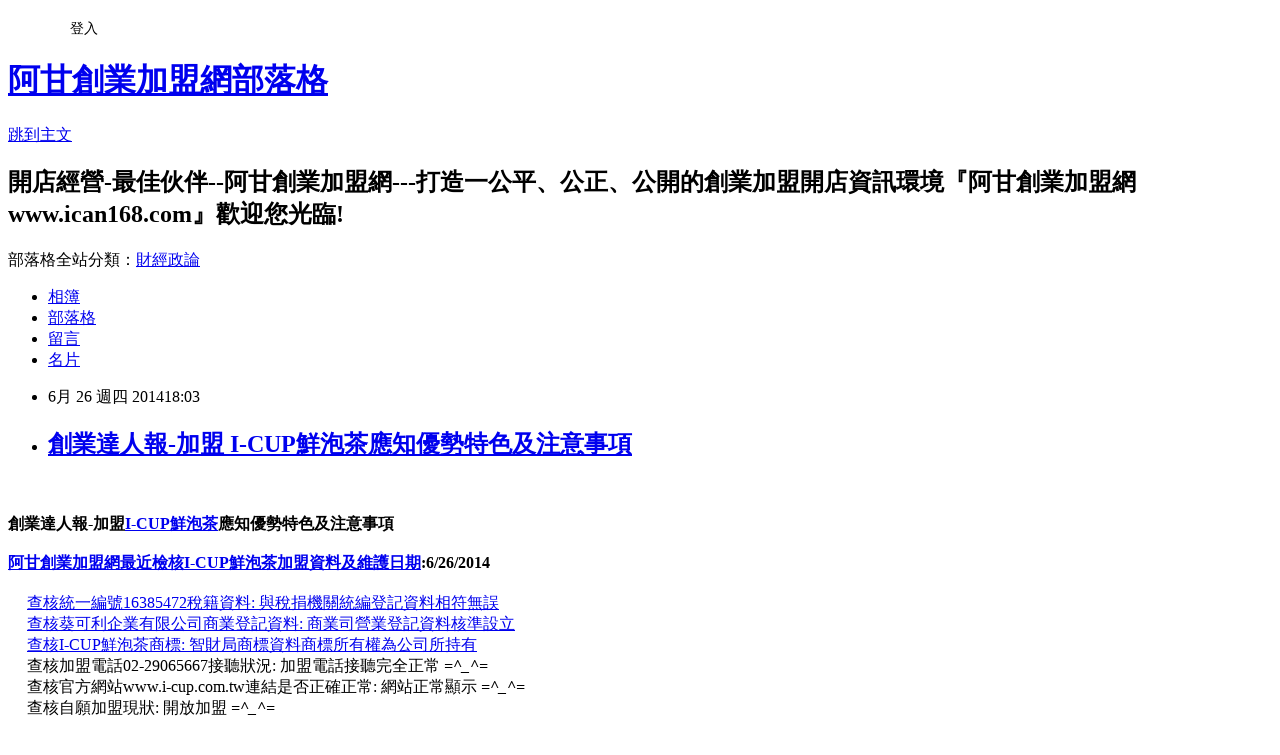

--- FILE ---
content_type: text/html; charset=utf-8
request_url: https://ican168blog.pixnet.net/blog/posts/1028292626
body_size: 58630
content:
<!DOCTYPE html><html lang="zh-TW"><head><meta charSet="utf-8"/><meta name="viewport" content="width=device-width, initial-scale=1"/><link rel="stylesheet" href="https://static.1px.tw/blog-next/_next/static/chunks/b1e52b495cc0137c.css" data-precedence="next"/><link rel="stylesheet" href="/fix.css?v=202601191827" type="text/css" data-precedence="medium"/><link rel="stylesheet" href="https://s3.1px.tw/blog/theme/choc/iframe-popup.css?v=202601191827" type="text/css" data-precedence="medium"/><link rel="stylesheet" href="https://s3.1px.tw/blog/theme/choc/plugins.min.css?v=202601191827" type="text/css" data-precedence="medium"/><link rel="stylesheet" href="https://s3.1px.tw/blog/theme/choc/openid-comment.css?v=202601191827" type="text/css" data-precedence="medium"/><link rel="stylesheet" href="https://s3.1px.tw/blog/theme/choc/style.min.css?v=202601191827" type="text/css" data-precedence="medium"/><link rel="stylesheet" href="https://s3.1px.tw/blog/theme/choc/main.min.css?v=202601191827" type="text/css" data-precedence="medium"/><link rel="stylesheet" href="https://pimg.1px.tw/ican168blog/assets/ican168blog.css?v=202601191827" type="text/css" data-precedence="medium"/><link rel="stylesheet" href="https://s3.1px.tw/blog/theme/choc/author-info.css?v=202601191827" type="text/css" data-precedence="medium"/><link rel="stylesheet" href="https://s3.1px.tw/blog/theme/choc/idlePop.min.css?v=202601191827" type="text/css" data-precedence="medium"/><link rel="preload" as="script" fetchPriority="low" href="https://static.1px.tw/blog-next/_next/static/chunks/94688e2baa9fea03.js"/><script src="https://static.1px.tw/blog-next/_next/static/chunks/41eaa5427c45ebcc.js" async=""></script><script src="https://static.1px.tw/blog-next/_next/static/chunks/e2c6231760bc85bd.js" async=""></script><script src="https://static.1px.tw/blog-next/_next/static/chunks/94bde6376cf279be.js" async=""></script><script src="https://static.1px.tw/blog-next/_next/static/chunks/426b9d9d938a9eb4.js" async=""></script><script src="https://static.1px.tw/blog-next/_next/static/chunks/turbopack-5021d21b4b170dda.js" async=""></script><script src="https://static.1px.tw/blog-next/_next/static/chunks/ff1a16fafef87110.js" async=""></script><script src="https://static.1px.tw/blog-next/_next/static/chunks/e308b2b9ce476a3e.js" async=""></script><script src="https://static.1px.tw/blog-next/_next/static/chunks/2bf79572a40338b7.js" async=""></script><script src="https://static.1px.tw/blog-next/_next/static/chunks/d3c6eed28c1dd8e2.js" async=""></script><script src="https://static.1px.tw/blog-next/_next/static/chunks/d4d39cfc2a072218.js" async=""></script><script src="https://static.1px.tw/blog-next/_next/static/chunks/6a5d72c05b9cd4ba.js" async=""></script><script src="https://static.1px.tw/blog-next/_next/static/chunks/8af6103cf1375f47.js" async=""></script><script src="https://static.1px.tw/blog-next/_next/static/chunks/60d08651d643cedc.js" async=""></script><script src="https://static.1px.tw/blog-next/_next/static/chunks/0ae21416dac1fa83.js" async=""></script><script src="https://static.1px.tw/blog-next/_next/static/chunks/6d1100e43ad18157.js" async=""></script><script src="https://static.1px.tw/blog-next/_next/static/chunks/87eeaf7a3b9005e8.js" async=""></script><script src="https://static.1px.tw/blog-next/_next/static/chunks/ed01c75076819ebd.js" async=""></script><script src="https://static.1px.tw/blog-next/_next/static/chunks/a4df8fc19a9a82e6.js" async=""></script><title>創業達人報-加盟 I-CUP鮮泡茶應知優勢特色及注意事項</title><meta name="description" content="  創業達人報-加盟I-CUP鮮泡茶應知優勢特色及注意事項阿甘創業加盟網最近檢核I-CUP鮮泡茶加盟資料及維護日期:6/26/2014"/><meta name="author" content="阿甘創業加盟網部落格"/><meta name="google-adsense-platform-account" content="pub-2647689032095179"/><meta name="fb:app_id" content="101730233200171"/><link rel="canonical" href="https://ican168blog.pixnet.net/blog/posts/1028292626"/><meta property="og:title" content="創業達人報-加盟 I-CUP鮮泡茶應知優勢特色及注意事項"/><meta property="og:description" content="  創業達人報-加盟I-CUP鮮泡茶應知優勢特色及注意事項阿甘創業加盟網最近檢核I-CUP鮮泡茶加盟資料及維護日期:6/26/2014"/><meta property="og:url" content="https://ican168blog.pixnet.net/blog/posts/1028292626"/><meta property="og:image" content="http://icantw.brinkster.net/test22.gif"/><meta property="og:type" content="article"/><meta name="twitter:card" content="summary_large_image"/><meta name="twitter:title" content="創業達人報-加盟 I-CUP鮮泡茶應知優勢特色及注意事項"/><meta name="twitter:description" content="  創業達人報-加盟I-CUP鮮泡茶應知優勢特色及注意事項阿甘創業加盟網最近檢核I-CUP鮮泡茶加盟資料及維護日期:6/26/2014"/><meta name="twitter:image" content="http://icantw.brinkster.net/test22.gif"/><link rel="icon" href="/favicon.ico?favicon.a62c60e0.ico" sizes="32x32" type="image/x-icon"/><script src="https://static.1px.tw/blog-next/_next/static/chunks/a6dad97d9634a72d.js" noModule=""></script></head><body><!--$--><!--/$--><!--$?--><template id="B:0"></template><!--/$--><script>requestAnimationFrame(function(){$RT=performance.now()});</script><script src="https://static.1px.tw/blog-next/_next/static/chunks/94688e2baa9fea03.js" id="_R_" async=""></script><div hidden id="S:0"><script id="pixnet-vars">
        window.PIXNET = {
          post_id: "1028292626",
          name: "ican168blog",
          user_id: 0,
          blog_id: "416424",
          display_ads: true,
          ad_options: {"chictrip":false}
        };
      </script><script type="text/javascript" src="https://code.jquery.com/jquery-latest.min.js"></script><script id="json-ld-article-script" type="application/ld+json">{"@context":"https:\u002F\u002Fschema.org","@type":"BlogPosting","isAccessibleForFree":true,"mainEntityOfPage":{"@type":"WebPage","@id":"https:\u002F\u002Fican168blog.pixnet.net\u002Fblog\u002Fposts\u002F1028292626"},"headline":"創業達人報-加盟 I-CUP鮮泡茶應知優勢特色及注意事項","description":"\u003Cimg src=\"http:\u002F\u002Ficantw.brinkster.net\u002Ftest22.gif\" alt=\"\" width=\"12\" height=\"14\" align=\"absMiddle\" \u002F\u003E\u003Cbr \u002F\u003E \u003Cbr\u003E&#13; \u003Cspan style=\"font-size: x-large;\"\u003E\u003Cstrong\u003E\u003Cspan style=\"color: #800040;\"\u003E\u003Cspan class=\"UIStory_Message\"\u003E創業達人報\u003C\u002Fspan\u003E-\u003C\u002Fspan\u003E\u003Cspan class=\"UIStory_Message\"\u003E\u003Cspan style=\"color: #800040;\"\u003E加盟\u003C\u002Fspan\u003E\u003C\u002Fspan\u003E\u003C\u002Fstrong\u003E\u003C\u002Fspan\u003E\u003Ca style=\"text-decoration: none;\" href=\"http:\u002F\u002Ficantw.brinkster.net\u002Fkshow.asp?adshow=1&amp;repno=2258\" target=\"_blank\"\u003E\u003Cspan style=\"color: #ff0000; font-size: x-large;\"\u003E\u003Cstrong\u003EI-CUP鮮泡茶\u003C\u002Fstrong\u003E\u003C\u002Fspan\u003E\u003C\u002Fa\u003E\u003Cspan style=\"color: #800040; font-size: large;\"\u003E\u003Cbig\u003E\u003Cstrong\u003E應知優勢特色及注意事項\u003C\u002Fstrong\u003E\u003C\u002Fbig\u003E\u003C\u002Fspan\u003E\u003Cbr\u003E\u003Cspan style=\"font-family: 標楷體; font-size: large;\"\u003E\u003Ca href=\"http:\u002F\u002Ficantw.brinkster.net\u002Fcheckbrand.asp?repno=2258\" target=\"_blank\"\u003E\u003Cbig\u003E阿甘創業加盟網最近檢核I-CUP鮮泡茶加盟資料及維護日期\u003C\u002Fbig\u003E\u003C\u002Fa\u003E\u003Cbig\u003E:\u003C\u002Fbig\u003E\u003C\u002Fspan\u003E\u003Cspan style=\"color: #0000ff; font-size: small;\"\u003E6\u002F26\u002F2014\u003C\u002Fspan\u003E","articleBody":"\u003Cp\u003E&nbsp;\u003C\u002Fp\u003E\r\n\u003Cp\u003E\u003Cspan style=\"line-height: 26px; text-indent: 0px; color: #ff0000;\"\u003E\u003Cspan style=\"font-size: x-large;\"\u003E\u003Cstrong\u003E\u003Cspan style=\"color: #800040;\"\u003E\u003Cspan class=\"UIStory_Message\"\u003E創業達人報\u003C\u002Fspan\u003E-\u003C\u002Fspan\u003E\u003Cspan class=\"UIStory_Message\"\u003E\u003Cspan style=\"color: #800040;\"\u003E加盟\u003C\u002Fspan\u003E\u003C\u002Fspan\u003E\u003C\u002Fstrong\u003E\u003C\u002Fspan\u003E\u003Ca style=\"text-decoration: none;\" href=\"http:\u002F\u002Ficantw.brinkster.net\u002Fkshow.asp?adshow=1&amp;repno=2258\" target=\"_blank\"\u003E\u003Cspan style=\"color: #ff0000; font-size: x-large;\"\u003E\u003Cstrong\u003EI-CUP鮮泡茶\u003C\u002Fstrong\u003E\u003C\u002Fspan\u003E\u003C\u002Fa\u003E\u003C\u002Fspan\u003E\u003Cspan style=\"line-height: 26px; text-indent: 0px; color: #ff0000;\"\u003E\u003Cspan style=\"color: #800040; font-size: large;\"\u003E\u003Cbig\u003E\u003Cstrong\u003E應知優勢特色及注意事項\u003C\u002Fstrong\u003E\u003C\u002Fbig\u003E\u003C\u002Fspan\u003E\u003C\u002Fspan\u003E\u003Cspan style=\"font-size: small;\"\u003E\u003Cbr \u002F\u003E\u003Cbr \u002F\u003E\u003C\u002Fspan\u003E\u003Cstrong\u003E\u003Cimg src=\"http:\u002F\u002Ficantw.brinkster.net\u002Ftest22.gif\" alt=\"\" width=\"12\" height=\"14\" align=\"absMiddle\" \u002F\u003E \u003Cspan style=\"font-family: 標楷體; font-size: large;\"\u003E\u003Ca href=\"http:\u002F\u002Ficantw.brinkster.net\u002Fcheckbrand.asp?repno=2258\" target=\"_blank\"\u003E\u003Cbig\u003E阿甘創業加盟網最近檢核I-CUP鮮泡茶加盟資料及維護日期\u003C\u002Fbig\u003E\u003C\u002Fa\u003E\u003Cbig\u003E:\u003C\u002Fbig\u003E\u003C\u002Fspan\u003E\u003Cspan style=\"color: #0000ff; font-size: small;\"\u003E6\u002F26\u002F2014\u003C\u002Fspan\u003E\u003C\u002Fstrong\u003E\u003C\u002Fp\u003E\r\n\u003Ctable id=\"table142\" style=\"width: 93%;\" border=\"0\" cellspacing=\"1\"\u003E\r\n\u003Ctbody\u003E\r\n\u003Ctr\u003E\r\n\u003Ctd width=\"137\"\u003E\u003Ca href=\"http:\u002F\u002Ficantw.brinkster.net\u002Fmakesureok.asp\" target=\"_blank\"\u003E\u003Cimg src=\"http:\u002F\u002Ficantw.brinkster.net\u002Fpicture\u002Fimagefranchise\u002Fcheckok.jpg\" alt=\"加盟審核獎章乃阿甘創業加盟網為協助創業者確保加盟基本權益，查核統一編號稅籍資料、商業登記資料、商標登記資料，皆有辦理且合核通過者得之，並不代表此家總部加盟資訊一定沒有暇疵或問題。\" width=\"137\" height=\"97\" \u002F\u003E\u003C\u002Fa\u003E\u003C\u002Ftd\u003E\r\n\u003Ctd\u003E\u003Cspan style=\"font-size: small;\"\u003E&nbsp;&nbsp;\u003C\u002Fspan\u003E\u003Cimg src=\"http:\u002F\u002Ficantw.brinkster.net\u002Ftest22.gif\" alt=\"\" width=\"12\" height=\"14\" align=\"absMiddle\" \u002F\u003E\u003Cspan style=\"color: #800040; font-size: small;\"\u003E \u003Ca href=\"http:\u002F\u002Ficantw.brinkster.net\u002Fkcorecored.asp?repno=2258#.\"\u003E查核統一編號16385472稅籍資料:\u003C\u002Fa\u003E\u003C\u002Fspan\u003E\u003Ca href=\"http:\u002F\u002Ficantw.brinkster.net\u002Fkcorecored.asp?repno=2258#.\"\u003E \u003Cspan style=\"color: #ff0000; font-size: small;\"\u003E與稅捐機關統編登記資料相符無誤\u003C\u002Fspan\u003E\u003C\u002Fa\u003E\u003Cbr \u002F\u003E&nbsp;&nbsp;\u003Cimg src=\"http:\u002F\u002Ficantw.brinkster.net\u002Ftest22.gif\" alt=\"\" width=\"12\" height=\"14\" align=\"absMiddle\" \u002F\u003E\u003Cspan style=\"color: #800040; font-size: small;\"\u003E \u003Ca href=\"http:\u002F\u002Ficantw.brinkster.net\u002Fkcorecored.asp?repno=2258#..\"\u003E查核葵可利企業有限公司商業登記資料:\u003C\u002Fa\u003E\u003C\u002Fspan\u003E\u003Ca href=\"http:\u002F\u002Ficantw.brinkster.net\u002Fkcorecored.asp?repno=2258#..\"\u003E \u003Cspan style=\"color: #ff0000; font-size: small;\"\u003E商業司營業登記資料核準設立\u003C\u002Fspan\u003E\u003C\u002Fa\u003E\u003Cbr \u002F\u003E&nbsp;&nbsp;\u003Cimg src=\"http:\u002F\u002Ficantw.brinkster.net\u002Ftest22.gif\" alt=\"\" width=\"12\" height=\"14\" align=\"absMiddle\" \u002F\u003E\u003Cspan style=\"color: #800040; font-size: small;\"\u003E \u003Ca href=\"http:\u002F\u002Ficantw.brinkster.net\u002Fkcorecored.asp?repno=2258#...\"\u003E查核I-CUP鮮泡茶商標:\u003C\u002Fa\u003E\u003C\u002Fspan\u003E\u003Ca href=\"http:\u002F\u002Ficantw.brinkster.net\u002Fkcorecored.asp?repno=2258#...\"\u003E \u003Cspan style=\"color: #ff0000; font-size: small;\"\u003E智財局商標資料商標所有權為公司所持有\u003C\u002Fspan\u003E\u003C\u002Fa\u003E\u003Cbr \u002F\u003E&nbsp;&nbsp;\u003Cimg src=\"http:\u002F\u002Ficantw.brinkster.net\u002Ftest22.gif\" alt=\"\" width=\"12\" height=\"14\" align=\"absMiddle\" \u002F\u003E\u003Cspan style=\"color: #800040; font-size: small;\"\u003E 查核加盟電話02-29065667接聽狀況:\u003C\u002Fspan\u003E \u003Cspan style=\"color: #ff0000; font-size: small;\"\u003E加盟電話接聽完全正常\u003Cstrong\u003E \u003Cem\u003E\u003Cspan style=\"color: #ff00ff; font-size: medium;\"\u003E=^_^=\u003C\u002Fspan\u003E\u003C\u002Fem\u003E\u003C\u002Fstrong\u003E\u003C\u002Fspan\u003E\u003Cbr \u002F\u003E&nbsp;&nbsp;\u003Cimg src=\"http:\u002F\u002Ficantw.brinkster.net\u002Ftest22.gif\" alt=\"\" width=\"12\" height=\"14\" align=\"absMiddle\" \u002F\u003E\u003Cspan style=\"color: #800040; font-size: small;\"\u003E 查核官方網站www.i-cup.com.tw連結是否正確正常:\u003C\u002Fspan\u003E \u003Cspan style=\"color: #ff0000; font-size: small;\"\u003E網站正常顯示\u003Cstrong\u003E \u003Cem\u003E\u003Cspan style=\"color: #ff00ff; font-size: medium;\"\u003E=^_^=\u003C\u002Fspan\u003E\u003C\u002Fem\u003E\u003C\u002Fstrong\u003E\u003C\u002Fspan\u003E\u003Cbr \u002F\u003E&nbsp;&nbsp;\u003Cimg src=\"http:\u002F\u002Ficantw.brinkster.net\u002Ftest22.gif\" alt=\"\" width=\"12\" height=\"14\" align=\"absMiddle\" \u002F\u003E\u003Cspan style=\"color: #800040; font-size: small;\"\u003E 查核自願加盟現狀:\u003C\u002Fspan\u003E \u003Cspan style=\"color: #ff0000; font-size: small;\"\u003E開放加盟\u003Cstrong\u003E \u003Cem\u003E\u003Cspan style=\"color: #ff00ff; font-size: medium;\"\u003E=^_^=\u003C\u002Fspan\u003E\u003C\u002Fem\u003E\u003C\u002Fstrong\u003E\u003C\u002Fspan\u003E\u003C\u002Ftd\u003E\r\n\u003C\u002Ftr\u003E\r\n\u003C\u002Ftbody\u003E\r\n\u003C\u002Ftable\u003E\r\n\u003Cp\u003E\u003Cspan style=\"font-size: small;\"\u003E\u003Cimg src=\"http:\u002F\u002Ficantw.brinkster.net\u002Ftest22.gif\" alt=\"\" width=\"12\" height=\"14\" align=\"absMiddle\" \u002F\u003E\u003C\u002Fspan\u003E\u003Cbig\u003E\u003Cstrong\u003E\u003Cspan style=\"font-size: medium;\"\u003E創業總資金:\u003C\u002Fspan\u003E\u003Cspan style=\"color: #ff0000; font-size: medium;\"\u003E 89\u003C\u002Fspan\u003E\u003C\u002Fstrong\u003E\u003C\u002Fbig\u003E\u003Cstrong\u003E\u003Cspan style=\"font-size: medium;\"\u003E\u003Cbig\u003E萬起 I-CUP鮮泡茶加盟優勢及特色所在:\u003C\u002Fbig\u003E\u003C\u002Fspan\u003E\u003C\u002Fstrong\u003E\u003Cspan style=\"color: #004000;\"\u003E\u003Cem style=\"font-style: normal;\"\u003E&nbsp; \u003C\u002Fem\u003E\u003C\u002Fspan\u003E\u003C\u002Fp\u003E\r\n\u003Cp\u003E\u003Cspan style=\"font-size: small;\"\u003E以下加盟優勢及特色內容，本網僅提供加盟資訊轉述、匯整方便瀏覽之功能，不擔保其合適性、可依賴性、即時性、有效性、正確性及完整性，最新最準資訊應以各加盟總部所公佈為準，另提醒網友瀏覽任何加盟資訊後，皆應察證其真實性。\u003C\u002Fspan\u003E\u003Cbr \u002F\u003E\u003Cbr \u002F\u003E\u003Cstrong\u003E＊ 品牌簡介 Brand &raquo;\u003C\u002Fstrong\u003E\u003Cbr \u002F\u003E『I-CUP鮮泡茶の專売店』創業加盟連鎖,,自1998年12月成立至今足跡遍及中國大陸、新加坡、馬來西亞、印尼、日本、韓國等地，鑑於人們對飲料品質及休閒茶飲的重視故推出『I-CUP鮮泡茶の專売店』！\u003Cbr \u002F\u003E\u003Cbr \u002F\u003E『I-CUP鮮泡茶の專売店』，依經濟部智慧財產局商標資料顯示申請案號 099052676 商標名稱及圖艾卡卜I-CUP，註冊公告日期 101\u002F03\u002F01申請人為葵可利企業有限公司。\u003Cbr \u002F\u003E『I-CUP鮮泡茶の專売店』，依據經濟部商業司資料葵可利企業有限公司核准設立日期087年02月20日，最後核准變更日期096年01月17日。\u003C\u002Fp\u003E\r\n\u003Cp\u003E\u003Cbr \u002F\u003E\u003Cstrong\u003E＊ 優勢特色 Advantages and characteristic &raquo;\u003C\u002Fstrong\u003E\u003C\u002Fp\u003E\r\n\u003Cp\u003E1.在消費者健康意識抬頭之際，I-CUP選擇在產品上結合健康訴求，茶飲沖泡溫度也嚴加控管，不讓茶葉中的兒茶素與蛋白鋂流失，這些堅持就是要讓消費者喝到健康的茶飲，I-CUP一方面給消費者高品質的好茶，而且以平價供應；堅持以全球知名度最高的過濾系統來製作衛生品質佳的產品，獲得消費者認同。\u003Cbr \u002F\u003E\u003Cbr \u002F\u003E2.加盟I-CUP鮮泡茶の專売店使用微電腦沖茶機準確、快速的泡製每一杯茶飲，簡化製作流程，讓消費者飲用能最新鮮的精緻茶飲。\u003Cbr \u002F\u003E\u003Cbr \u002F\u003E3.『I-CUP鮮泡茶の專売店』教育訓練約5 &ndash;7 天。\u003Cbr \u002F\u003E\u003Cbr \u002F\u003E4.『I-CUP鮮泡茶の專売店』合約年限 3年。\u003Cbr \u002F\u003E\u003Cbr \u002F\u003E5.『I-CUP鮮泡茶の專売店』超高毛利約60~70% 。\u003Cbr \u002F\u003E\u003Cbr \u002F\u003E6.加盟I-CUP鮮泡茶の專売店與銀行配合高額、低利、簡便創業貸款優惠實施中。\u003Cbr \u002F\u003E\u003Cbr \u002F\u003E7.加盟I-CUP鮮泡茶の專売店運用強勢品牌力量及形象包裝來進行多樣化行銷，帶給消費者親切感。\u003Cbr \u002F\u003E\u003Cbr \u002F\u003E8.加盟I-CUP鮮泡茶の專売店標準化的作業準則，依據獨特的配方，讓產品的口感與品質都以最佳的狀態來呈現給消費者。\u003C\u002Fp\u003E\r\n\u003Cp\u003E\u003Cbig\u003E\u003Cbr \u002F\u003E\u003C\u002Fbig\u003E\u003Cspan style=\"font-size: small;\"\u003E\u003Cimg src=\"http:\u002F\u002Ficantw.brinkster.net\u002Ftest22.gif\" alt=\"\" width=\"12\" height=\"14\" align=\"absMiddle\" \u002F\u003E\u003C\u002Fspan\u003E\u003Cstrong\u003E\u003Cbig\u003E \u003C\u002Fbig\u003E阿甘提醒加盟I-CUP鮮泡茶注意事項:\u003C\u002Fstrong\u003E\u003C\u002Fp\u003E\r\n\u003Cp\u003E\u003Cstrong\u003E\u003Cspan style=\"color: #3399ff; font-size: medium;\"\u003E(&ldquo;~~&rdquo;)\u003C\u002Fspan\u003E\u003C\u002Fstrong\u003E\u003Cspan style=\"color: #ff0000; font-size: small;\"\u003EI-CUP鮮泡茶加盟資訊中提及\u003C\u002Fspan\u003E\u003Cstrong\u003E\u003Cspan style=\"color: #ff0000; font-size: small;\"\u003E與銀行配合高額、低利、簡便創業貸款優惠實施中款\u003Cbr \u002F\u003E\u003C\u002Fspan\u003E\u003C\u002Fstrong\u003E\u003Cbr \u002F\u003E\u003Cspan style=\"font-size: small;\"\u003E銀行核貸連鎖\u003Cspan style=\"color: #000000; text-decoration: underline;\"\u003E\u003Ca href=\"http:\u002F\u002Ficantw.brinkster.net\u002FTSHOWre.asp?repno=45&amp;replyno=6637\"\u003E加盟創業貸款\u003C\u002Fa\u003E\u003C\u002Fspan\u003E時，通常會依加盟店行業特性為評分標準，一般來講銀行行庫對規模越大的加盟體系核貸意願會愈高；民營銀行則對各類型加盟店都會核貸，但會視加盟店行業別的風險決定貸款利率高低。因此\u003C\u002Fspan\u003E\u003Ca href=\"http:\u002F\u002Ficantw.brinkster.net\u002Fkindex.asp\"\u003E\u003Cspan style=\"font-size: small;\"\u003E加盟\u003C\u002Fspan\u003E\u003C\u002Fa\u003E\u003Cspan style=\"font-size: small;\"\u003E\u003Ca href=\"http:\u002F\u002Ficantw.brinkster.net\u002F\"\u003E開店創業者\u003C\u002Fa\u003E\u003C\u002Fspan\u003E如能透過合作\u003Ca href=\"http:\u002F\u002Ficantw.brinkster.net\u002Fitemindex.asp?z=kindex.asp\"\u003E加盟總部\u003C\u002Fa\u003E業者向銀行申請辦理\u003Cspan style=\"color: #000000; text-decoration: underline;\"\u003E\u003Ca href=\"http:\u002F\u002Ficantw.brinkster.net\u002FTSHOWre.asp?repno=45&amp;replyno=6637\"\u003E加盟創業貸款\u003C\u002Fa\u003E\u003C\u002Fspan\u003E專案，核貸通過機率比較高外，借款條件較優渥，利率也會比較低。\u003C\u002Fp\u003E\r\n\u003Cp\u003E\u003Cspan style=\"font-size: small;\"\u003E\u003Ca href=\"http:\u002F\u002Fwww.ican168.com\u002F\"\u003E阿甘創業加盟網\u003C\u002Fa\u003E提醒\u003C\u002Fspan\u003E\u003Ca href=\"http:\u002F\u002Ficantw.brinkster.net\u002Fkindex.asp\"\u003E\u003Cspan style=\"font-size: small;\"\u003E加盟\u003C\u002Fspan\u003E\u003C\u002Fa\u003E\u003Cspan style=\"font-size: small;\"\u003E\u003Ca href=\"http:\u002F\u002Ficantw.brinkster.net\u002F\"\u003E開店創業者\u003C\u002Fa\u003E\u003C\u002Fspan\u003E\u003Ca href=\"http:\u002F\u002Ficantw.brinkster.net\u002Fitemindex.asp?z=dshow.asp?repno=2719\"\u003E\u003Cspan style=\"color: #000000; text-decoration: none;\"\u003E\u003Cspan style=\"font-size: small;\"\u003E加盟連鎖經營實務\u003C\u002Fspan\u003E\u003C\u002Fspan\u003E\u003C\u002Fa\u003E\u003Cspan style=\"font-size: small;\"\u003E運作上，有些\u003Ca href=\"http:\u002F\u002Ficantw.brinkster.net\u002Fitemindex.asp?z=kindex.asp\"\u003E加盟總部\u003C\u002Fa\u003E打出「可協助辦理創業貸款」為口號，然不是申請\u003Cspan style=\"color: #000000;\"\u003E\u003Ca href=\"http:\u002F\u002Ficantw.brinkster.net\u002FTSHOWre.asp?repno=45&amp;replyno=6637\"\u003E\u003Cspan style=\"text-decoration: underline;\"\u003E連鎖加盟創業貸款\u003C\u002Fspan\u003E\u003C\u002Fa\u003E\u003C\u002Fspan\u003E都可以順利通過核貸，銀行基於降低貸款風險考量會以開店地點、\u003C\u002Fspan\u003E\u003Ca href=\"http:\u002F\u002Ficantw.brinkster.net\u002Fkindex.asp\"\u003E\u003Cspan style=\"font-size: small;\"\u003E加盟\u003C\u002Fspan\u003E\u003C\u002Fa\u003E\u003Cspan style=\"font-size: small;\"\u003E\u003Ca href=\"http:\u002F\u002Ficantw.brinkster.net\u002F\"\u003E開店創業者\u003C\u002Fa\u003E人格特質、學經歷、經營行業特性，進行風險評估，有些銀行還會要求申請\u003Cspan style=\"color: #000000;\"\u003E\u003Ca href=\"http:\u002F\u002Ficantw.brinkster.net\u002FTSHOWre.asp?repno=45&amp;replyno=6637\"\u003E\u003Cspan style=\"text-decoration: underline;\"\u003E連鎖加盟創業貸款\u003C\u002Fspan\u003E\u003C\u002Fa\u003E\u003C\u002Fspan\u003E貸款人提出創業企畫書內要有還款計劃，以降低貸款風險。\u003C\u002Fspan\u003E\u003C\u002Fp\u003E\r\n\u003Cp\u003E\u003Cspan style=\"font-size: small;\"\u003E因此\u003Ca href=\"http:\u002F\u002Fwww.ican168.com\u002F\"\u003E阿甘創業加盟網\u003C\u002Fa\u003E建議\u003C\u002Fspan\u003E\u003Ca href=\"http:\u002F\u002Ficantw.brinkster.net\u002Fkindex.asp\"\u003E\u003Cspan style=\"font-size: small;\"\u003E加盟\u003C\u002Fspan\u003E\u003C\u002Fa\u003E\u003Cspan style=\"font-size: small;\"\u003E\u003Ca href=\"http:\u002F\u002Ficantw.brinkster.net\u002F\"\u003E開店創業者\u003C\u002Fa\u003E\u003C\u002Fspan\u003E\u003Cspan style=\"font-family: Arial; color: #000000; font-size: small;\"\u003E在加盟前問清楚\u003C\u002Fspan\u003E\u003Cspan style=\"font-size: small;\"\u003E所謂「可協助辦理創業貸款」\u003C\u002Fspan\u003E\u003Cspan style=\"font-family: Arial; color: #000000; font-size: small;\"\u003E，有那些資格限制、\u003C\u002Fspan\u003E\u003Cspan style=\"font-size: small;\"\u003E借款條件\u003C\u002Fspan\u003E\u003Cspan style=\"font-family: Arial; color: #000000; font-size: small;\"\u003E、\u003C\u002Fspan\u003E\u003Cspan style=\"font-size: small;\"\u003E利率高低\u003C\u002Fspan\u003E\u003Cspan style=\"font-family: Arial; color: #000000; font-size: small;\"\u003E、還款期限及條件\u003C\u002Fspan\u003E\u003Cspan style=\"font-size: small;\"\u003E，\u003C\u002Fspan\u003E\u003Cspan style=\"font-family: Arial; font-size: small;\"\u003E\u003Cspan style=\"color: #000000;\"\u003E需不需要提交\u003C\u002Fspan\u003E\u003Ca style=\"color: #008000;\" href=\"http:\u002F\u002Ficantw.brinkster.net\u002Fitemindex.asp?z=plan.htm\"\u003E\u003Cspan style=\"color: #000000;\"\u003E\u003Cspan\u003E經營計畫書\u003C\u002Fspan\u003E\u003C\u002Fspan\u003E\u003C\u002Fa\u003E\u003Cspan style=\"color: #000000;\"\u003E&hellip;等，請問\u003C\u002Fspan\u003E\u003C\u002Fspan\u003E\u003Ca href=\"http:\u002F\u002Ficantw.brinkster.net\u002Fitemindex.asp?z=kindex.asp\"\u003E\u003Cspan style=\"font-size: small;\"\u003E加盟總部\u003C\u002Fspan\u003E\u003C\u002Fa\u003E\u003Cspan style=\"font-family: Arial; color: #000000; font-size: small;\"\u003E若加盟後沒順利\u003C\u002Fspan\u003E\u003Cspan style=\"font-size: small;\"\u003E核貸\u003C\u002Fspan\u003E\u003Cspan style=\"font-family: Arial; color: #000000; font-size: small;\"\u003E或\u003C\u002Fspan\u003E\u003Cspan style=\"color: #000000; font-size: small;\"\u003E當\u003C\u002Fspan\u003E\u003Cspan style=\"font-size: small;\"\u003E銀行核貸金錢不足時，可行應變之道且有無案例，以避免被產生損失。\u003C\u002Fspan\u003E\u003Cspan style=\"font-family: Arial; font-size: small;\"\u003E\u003Cspan style=\"color: #000000;\"\u003E特別是欠缺資本的\u003C\u002Fspan\u003E\u003Ca href=\"http:\u002F\u002Ficantw.brinkster.net\u002Fitemindex.asp?z=kindex.asp\"\u003E\u003Cspan style=\"color: #000000;\"\u003E加盟\u003C\u002Fspan\u003E\u003C\u002Fa\u003E\u003Ca href=\"http:\u002F\u002Fwww.ican168.com\u002F\"\u003E\u003Cspan style=\"color: #000000;\"\u003E開店創業者\u003C\u002Fspan\u003E\u003C\u002Fa\u003E\u003Cspan style=\"color: #000000;\"\u003E，\u003C\u002Fspan\u003E\u003C\u002Fspan\u003E\u003Cspan style=\"font-family: Arial; color: #000000; font-size: small;\"\u003E千萬不要只想快速籌資，而忽略風險及後果，務必\u003C\u002Fspan\u003E\u003Cspan style=\"font-size: small;\"\u003E在簽約加盟前，要事先考慮創業若失敗後的嚴重性，千萬不要因為要\u003Ca href=\"http:\u002F\u002Ficantw.brinkster.net\u002Fitemindex.asp?z=kindex.asp\"\u003E加盟創業\u003C\u002Fa\u003E而「貸」來危機。\u003C\u002Fspan\u003E\u003Cspan style=\"color: #ff0000; font-size: small;\"\u003E更多\u003C\u002Fspan\u003E \u003Ca style=\"color: #008000;\" href=\"http:\u002F\u002Ficantw.brinkster.net\u002Fitemindex.asp?z=dshow.asp?repno=3830\" target=\"_blank\"\u003E\u003Cspan style=\"font-size: small;\"\u003E總部協助創業貸款應知大代誌\u003C\u002Fspan\u003E\u003C\u002Fa\u003E\u003Cbr \u002F\u003E　\u003C\u002Fp\u003E\r\n\u003Cdiv\u003E\u003Cstrong\u003E\u003Cspan style=\"color: #3399ff; font-size: medium;\"\u003E(&ldquo;~~&rdquo;)\u003C\u002Fspan\u003E\u003C\u002Fstrong\u003E\u003Cspan style=\"color: #ff0000; font-size: small;\"\u003EI-CUP鮮泡茶加盟資訊中提及\u003C\u002Fspan\u003E\u003Cspan style=\"color: #ff0000;\"\u003E\u003Cspan style=\"font-size: small;\"\u003E\u003Cstrong\u003E超高毛利約60~70%\u003C\u002Fstrong\u003E\u003C\u002Fspan\u003E\u003C\u002Fspan\u003E\u003C\u002Fdiv\u003E\r\n\u003Cp\u003E\u003Cstrong\u003E\u003Cspan style=\"font-size: small;\"\u003E\u003Cbr \u002F\u003E毛利率是一\u003Ca href=\"http:\u002F\u002Ficantw.brinkster.net\u002Fkindex.asp\"\u003E加盟店\u003C\u002Fa\u003E獲利能力的基本指標，毛利=營業收入淨額－營業成本；毛利率＝（商品售價－商品進貨成本）\u002F售價，毛利率越高，表示這家公司獲利能力越高。\u003Cbr \u002F\u003E\u003Cbr \u002F\u003E正常而言，當\u003Ca href=\"http:\u002F\u002Ficantw.brinkster.net\u002Fkindex.asp\"\u003E加盟體系\u003C\u002Fa\u003E的毛利率往上升時，常代表\u003Ca href=\"http:\u002F\u002Ficantw.brinkster.net\u002Fkindex.asp\"\u003E加盟體系\u003C\u002Fa\u003E體質好轉的跡象，如店家所提出的新產品獲利效益出現，或是經營管理能力增強營業成本降低，或者是規模經濟量顯現。另同業間如享有高毛利率的\u003Ca href=\"http:\u002F\u002Ficantw.brinkster.net\u002Fkindex.asp\"\u003E加盟體系\u003C\u002Fa\u003E，通常意謂具有技術領先、較有創新創意的經營能力或擁有獨特的商品。\u003Cbr \u002F\u003E\u003Cbr \u002F\u003E\u003Ca href=\"http:\u002F\u002Fwww.ican168.com\u002F\"\u003E阿甘創業加盟網\u003C\u002Fa\u003E提醒\u003Ca href=\"http:\u002F\u002Ficantw.brinkster.net\u002Fkindex.asp\"\u003E加盟\u003C\u002Fa\u003E\u003Ca href=\"http:\u002F\u002Ficantw.brinkster.net\u002F\"\u003E開店創業者\u003C\u002Fa\u003E\u003C\u002Fspan\u003E\u003Ca href=\"http:\u002F\u002Ficantw.brinkster.net\u002Fitemindex.asp?z=dshow.asp?repno=2719\"\u003E\u003Cspan style=\"color: #000000; text-decoration: none;\"\u003E\u003Cspan style=\"font-size: small;\"\u003E加盟連鎖經營實務\u003C\u002Fspan\u003E\u003C\u002Fspan\u003E\u003C\u002Fa\u003E\u003Cspan style=\"font-size: small;\"\u003E運作上，有些\u003Ca href=\"http:\u002F\u002Ficantw.brinkster.net\u002Fitemindex.asp?z=kindex.asp\"\u003E加盟總部\u003C\u002Fa\u003E會保證每個月毛利金額，但這必不等於保證加盟店家一定不虧損，因為毛利要扣成本後才是淨利，如店家在管銷成本上諸如人事薪資、水電、租金、促銷、還有報廢商品等成本上開銷過度，還是會在「最低毛利保證制」下發生虧損累累的情勢。\u003C\u002Fspan\u003E\u003C\u002Fstrong\u003E\u003C\u002Fp\u003E\r\n\u003Cp\u003E\u003Cspan style=\"font-size: small;\"\u003E因此\u003C\u002Fspan\u003E\u003Ca href=\"http:\u002F\u002Fwww.ican168.com\u002F\"\u003E\u003Cspan style=\"font-size: small;\"\u003E阿甘創業加盟網\u003C\u002Fspan\u003E\u003C\u002Fa\u003E\u003Cspan style=\"font-size: small;\"\u003E建議\u003Ca href=\"http:\u002F\u002Ficantw.brinkster.net\u002Fkindex.asp\"\u003E加盟\u003C\u002Fa\u003E\u003Ca href=\"http:\u002F\u002Ficantw.brinkster.net\u002F\"\u003E開店創業者\u003C\u002Fa\u003E，加盟合約簽定前就要和加盟業者多溝通，務必要將所要投入的開辦費用、\u003Ca href=\"http:\u002F\u002Ficantw.brinkster.net\u002Ficanpollcenter.htm#全省開店行業租押金行情\"\u003E租押金\u003C\u002Fa\u003E、營運\u003Ca href=\"http:\u002F\u002Ficantw.brinkster.net\u002FTSHOWre.asp?repno=45&amp;replyno=6641\"\u003E周轉金\u003C\u002Fa\u003E和可能營收，根據店點所在做一客流量和客單價做一事先(盈利)評估，且多找機會親自多去加盟分店瞭解打聽已加盟者對開幕經營後的獲利和營業狀況，充份瞭解預期開幕後營收是怎麼賺來的？ \u003C\u002Fspan\u003E\u003Cspan style=\"color: #ff0000; font-size: small;\"\u003E更多\u003C\u002Fspan\u003E \u003Cspan style=\"font-size: small;\"\u003E\u003Ca style=\"color: #008000;\" href=\"http:\u002F\u002Ficantw.brinkster.net\u002Fitemindex.asp?z=dshow.asp?repno=2221\" target=\"_blank\"\u003E加盟創業毛利率估算應知大代誌\u003C\u002Fa\u003E\u003C\u002Fspan\u003E\u003C\u002Fp\u003E\r\n\u003Cp\u003E\u003Cstrong\u003E\u003Cspan style=\"color: #3399ff; font-size: medium;\"\u003E(&ldquo;~~&rdquo;)\u003C\u002Fspan\u003E\u003C\u002Fstrong\u003E\u003Cspan style=\"color: #ff0000; font-size: small;\"\u003EI-CUP鮮泡茶加盟資訊中提及\u003Cstrong\u003E總部提供完整的教育訓練約5&ndash;7天\u003C\u002Fstrong\u003E\u003C\u002Fspan\u003E\u003C\u002Fp\u003E\r\n\u003Cp\u003E\u003Cspan style=\"font-size: small;\"\u003E加盟\u003Ca href=\"http:\u002F\u002Fwww.ican168.com\u002F\"\u003E創業\u003C\u002Fa\u003E\u003C\u002Fspan\u003E營運的成敗，不在於單純的技術轉移，而是經營knowhow成功經驗的複製移轉，將沒有經過訓練就讓加盟者到市場作戰，是一很不負責任的\u003Ca href=\"http:\u002F\u002Ficantw.brinkster.net\u002Fitemindex.asp?z=kindex.asp\"\u003E\u003Cspan style=\"font-size: small;\"\u003E加盟總部\u003C\u002Fspan\u003E\u003C\u002Fa\u003E\u003Cspan style=\"font-size: small;\"\u003E做法，就好像將一名未經訓練，就讓他上戰場作戰一樣。 有制度有規劃\u003C\u002Fspan\u003E\u003Ca href=\"http:\u002F\u002Ficantw.brinkster.net\u002Fitemindex.asp?z=dshow.asp?repno=3156\"\u003E\u003Cspan style=\"font-size: small;\"\u003E教育訓練\u003C\u002Fspan\u003E\u003C\u002Fa\u003E\u003Cspan style=\"font-size: small;\"\u003E可幫助加盟\u003Ca href=\"http:\u002F\u002Fwww.ican168.com\u002F\"\u003E\u003Cspan\u003E開店創業者\u003C\u002Fspan\u003E\u003C\u002Fa\u003E和員工從一個陌生的生手，減少摸索、避免走上冤枉路，成為可投入這個行業經營的專業達人；因此加盟一設有完整加盟開店前\u003Ca style=\"text-decoration: none;\" href=\"http:\u002F\u002Ficantw.brinkster.net\u002FTSHOWre.asp?repno=38&amp;replyno=628\" target=\"_blank\"\u003E\u003Cspan style=\"color: #000000;\"\u003E教育訓練\u003C\u002Fspan\u003E\u003C\u002Fa\u003E體制的\u003Ca href=\"http:\u002F\u002Ficantw.brinkster.net\u002Fitemindex.asp?z=kindex.asp\"\u003E加盟體系\u003C\u002Fa\u003E，且是由具備豐富實務經驗之師資進行授課與指導，可協助\u003Ca href=\"http:\u002F\u002Ficantw.brinkster.net\u002Fkindex.asp\"\u003E加盟\u003C\u002Fa\u003E\u003Ca href=\"http:\u002F\u002Fwww.ican168.com\u002F\"\u003E開店創業者\u003C\u002Fa\u003E在最短期間內成功複製\u003Ca href=\"http:\u002F\u002Ficantw.brinkster.net\u002Fitemindex.asp?z=kindex.asp\"\u003E加盟總部\u003C\u002Fa\u003E獲利的Know-How和營運技術，對提昇創業成功率及提昇員工素質和經營獲利能力亦絕對是有加分的作用。\u003C\u002Fspan\u003E\u003C\u002Fp\u003E\r\n\u003Cp\u003E\u003Cspan style=\"font-size: small;\"\u003E\u003Ca href=\"http:\u002F\u002Fwww.ican168.com\u002F\"\u003E阿甘創業加盟網\u003C\u002Fa\u003E提醒\u003C\u002Fspan\u003E\u003Ca href=\"http:\u002F\u002Ficantw.brinkster.net\u002Fkindex.asp\"\u003E\u003Cspan style=\"font-size: small;\"\u003E加盟\u003C\u002Fspan\u003E\u003C\u002Fa\u003E\u003Cspan style=\"font-size: small;\"\u003E\u003Ca href=\"http:\u002F\u002Ficantw.brinkster.net\u002F\"\u003E開店創業者\u003C\u002Fa\u003E\u003C\u002Fspan\u003E\u003Ca href=\"http:\u002F\u002Ficantw.brinkster.net\u002Fitemindex.asp?z=dshow.asp?repno=2719\"\u003E\u003Cspan style=\"color: #000000; text-decoration: none;\"\u003E\u003Cspan style=\"font-size: small;\"\u003E加盟連鎖經營實務\u003C\u002Fspan\u003E\u003C\u002Fspan\u003E\u003C\u002Fa\u003E\u003Cspan style=\"font-size: small;\"\u003E運作上，有些\u003Ca href=\"http:\u002F\u002Ficantw.brinkster.net\u002Fitemindex.asp?z=kindex.asp\"\u003E加盟總部\u003C\u002Fa\u003E雖有設\u003Ca href=\"http:\u002F\u002Ficantw.brinkster.net\u002Fitemindex.asp?z=dshow.asp?repno=3156\"\u003E教育訓練\u003C\u002Fa\u003E制度但為求速成必沒有真正落實執行，還有些\u003Ca href=\"http:\u002F\u002Ficantw.brinkster.net\u002Fkindex.asp\"\u003E加盟總部\u003C\u002Fa\u003E只是淪為口頭喊喊宣傳口號而已，另有些\u003Ca href=\"http:\u002F\u002Ficantw.brinkster.net\u002Fitemindex.asp?z=kindex.asp\"\u003E加盟總部\u003C\u002Fa\u003E只是複製招牌裝潢和賣貨而已，並沒有專業技術和能力能提供\u003Ca href=\"http:\u002F\u002Ficantw.brinkster.net\u002Fitemindex.asp?z=kindex.asp\"\u003E加盟\u003C\u002Fa\u003E\u003Ca href=\"http:\u002F\u002Fwww.ican168.com\u002F\"\u003E開店創業者\u003C\u002Fa\u003E實務上咨詢和輔導。\u003C\u002Fspan\u003E\u003C\u002Fp\u003E\r\n\u003Cp\u003E\u003Cspan style=\"font-size: small;\"\u003E因此\u003Ca href=\"http:\u002F\u002Fwww.ican168.com\u002F\"\u003E阿甘創業加盟網\u003C\u002Fa\u003E建議\u003C\u002Fspan\u003E\u003Ca href=\"http:\u002F\u002Ficantw.brinkster.net\u002Fkindex.asp\"\u003E\u003Cspan style=\"font-size: small;\"\u003E加盟\u003C\u002Fspan\u003E\u003C\u002Fa\u003E\u003Cspan style=\"font-size: small;\"\u003E\u003Ca href=\"http:\u002F\u002Ficantw.brinkster.net\u002F\"\u003E開店創業者\u003C\u002Fa\u003E在簽約加盟前，一定要親自到多家加盟店走一趟！除了瞭解加盟店營運狀況之外，更可趁此探聽觀察加盟總部的管理體制及輔導訓練制度是否健全完善，\u003Ca style=\"text-decoration: none;\" href=\"http:\u002F\u002Ficantw.brinkster.net\u002Fitemindex.asp?z=tshow.asp?repno=37&amp;page=1\"\u003E\u003Cspan style=\"color: #000000;\"\u003E一優良的加盟連鎖體系\u003C\u002Fspan\u003E\u003C\u002Fa\u003E要有一完整加盟開店前\u003Ca style=\"text-decoration: none;\" href=\"http:\u002F\u002Ficantw.brinkster.net\u002FTSHOWre.asp?repno=38&amp;replyno=628\" target=\"_blank\"\u003E教育訓練\u003C\u002Fa\u003E體制及完整SOP作業流程，完整開店前\u003Ca style=\"text-decoration: none;\" href=\"http:\u002F\u002Ficantw.brinkster.net\u002FTSHOWre.asp?repno=38&amp;replyno=628\" target=\"_blank\"\u003E\u003Cspan style=\"color: #000000;\"\u003E教育訓練\u003C\u002Fspan\u003E\u003C\u002Fa\u003E應包含加盟開店前後技術面、管理面及實地操作演練三大\u003Ca style=\"text-decoration: none;\" href=\"http:\u002F\u002Ficantw.brinkster.net\u002FTSHOWre.asp?repno=38&amp;replyno=628\" target=\"_blank\"\u003E\u003Cspan style=\"color: #000000;\"\u003E教育訓練\u003C\u002Fspan\u003E\u003C\u002Fa\u003E課程！還有加盟開店後詳盡的初階、中階、高階的\u003Ca style=\"text-decoration: none;\" href=\"http:\u002F\u002Ficantw.brinkster.net\u002FTSHOWre.asp?repno=38&amp;replyno=628\" target=\"_blank\"\u003E教育訓練\u003C\u002Fa\u003E課程，以培養加盟\u003Ca href=\"http:\u002F\u002Fwww.ican168.com\u002F\"\u003E開店創業\u003C\u002Fa\u003E者和服務人員具有應變市場變遷的能力，和提昇整體\u003Ca href=\"http:\u002F\u002Ficantw.brinkster.net\u002Fitemindex.asp?z=kindex.asp\" target=\"_blank\"\u003E加盟體系\u003C\u002Fa\u003E服務品質 ， 以避免實際上教育訓練制度只是一空架構或者只是基本的技藝學習而已。 \u003C\u002Fspan\u003E\u003Cspan style=\"color: #ff0000; font-size: 10pt;\"\u003E更多\u003C\u002Fspan\u003E \u003Cspan style=\"font-size: 10pt;\"\u003E\u003Ca style=\"color: #008000;\" href=\"http:\u002F\u002Ficantw.brinkster.net\u002Fitemindex.asp?z=dshow.asp?repno=3156\" target=\"_blank\"\u003E加盟創業教育訓練應知大代誌\u003C\u002Fa\u003E\u003C\u002Fspan\u003E\u003C\u002Fp\u003E\r\n\u003Cp\u003E\u003Cstrong\u003E\u003Cspan style=\"color: #3399ff; font-size: medium;\"\u003E(&ldquo;~~&rdquo;)\u003C\u002Fspan\u003E\u003C\u002Fstrong\u003E\u003Cspan style=\"color: #ff0000; font-size: small;\"\u003EI-CUP鮮泡茶加盟資訊中提及\u003C\u002Fspan\u003E\u003Cspan style=\"color: #ff0000;\"\u003E\u003Cspan style=\"font-size: small;\"\u003E\u003Cspan style=\"color: #000000; font-size: 10pt;\"\u003E\u003Cspan style=\"color: #ff0000; font-size: small;\"\u003E\u003Cstrong\u003E運用強勢品牌力量及形象包裝來進行多樣化行銷，帶給消費者親切感\u003C\u002Fstrong\u003E\u003C\u002Fspan\u003E\u003Cbr \u002F\u003E\u003Cbr \u002F\u003E\u003C\u002Fspan\u003E\u003C\u002Fspan\u003E\u003C\u002Fspan\u003E\u003Cspan style=\"font-size: small;\"\u003E加盟創業不就是要挑選一有實力的\u003Ca href=\"http:\u002F\u002Ficantw.brinkster.net\u002Fkindex.asp\"\u003E加盟品牌\u003C\u002Fa\u003E加盟，才會有競爭力。一有定期常辦行銷推廣辦活動增加品牌曝光度，亦會主動協助輔導和支援加盟店促銷推廣，積極活躍在市面上的\u003Ca href=\"http:\u002F\u002Ficantw.brinkster.net\u002Fkindex.asp\"\u003E加盟總部\u003C\u002Fa\u003E，不就是一競爭力十足有實力的\u003Ca href=\"http:\u002F\u002Ficantw.brinkster.net\u002Fkindex.asp\"\u003E加盟總部\u003C\u002Fa\u003E。\u003C\u002Fspan\u003E\u003C\u002Fp\u003E\r\n\u003Cp\u003E\u003Ca href=\"http:\u002F\u002Fwww.ican168.com\u002F\"\u003E\u003Cspan style=\"font-size: small;\"\u003E阿甘創業加盟網\u003C\u002Fspan\u003E\u003C\u002Fa\u003E\u003Cspan style=\"font-size: small;\"\u003E提醒\u003Ca href=\"http:\u002F\u002Ficantw.brinkster.net\u002Fkindex.asp\"\u003E加盟\u003C\u002Fa\u003E\u003Ca href=\"http:\u002F\u002Ficantw.brinkster.net\u002F\"\u003E開店創業者\u003C\u002Fa\u003E\u003Ca href=\"http:\u002F\u002Ficantw.brinkster.net\u002Fitemindex.asp?z=dshow.asp?repno=2719\"\u003E加盟連鎖經營實務\u003C\u002Fa\u003E運作上，只要扯上行銷推廣就是一項需砸錢的事情，花錢是讓許多加盟分店不積極配合的主因。許多的加盟開店創業者不配合投入行銷推廣活動的原因，有不少是因重點不是要花多少錢，而是花了錢以後，可以看見有多少成效 ，加盟者能得到什麼?行銷效益又在那?\u003Cbr \u002F\u003E\u003Cbr \u002F\u003E因此\u003Ca href=\"http:\u002F\u002Fwww.ican168.com\u002F\"\u003E阿甘創業加盟網\u003C\u002Fa\u003E建議\u003Ca href=\"http:\u002F\u002Ficantw.brinkster.net\u002Fkindex.asp\"\u003E加盟\u003C\u002Fa\u003E\u003Ca href=\"http:\u002F\u002Ficantw.brinkster.net\u002F\"\u003E開店創業者\u003C\u002Fa\u003E在\u003Ca href=\"http:\u002F\u002Ficantw.brinkster.net\u002Fitemindex.asp?z=dshow.asp?repno=238\"\u003E挑選加盟品牌\u003C\u002Fa\u003E時，務必不要忽略詢問\u003Ca href=\"http:\u002F\u002Ficantw.brinkster.net\u002Fitemindex.asp?z=kindex.asp\"\u003E加盟總部\u003C\u002Fa\u003E該品牌整體\u003Ca href=\"http:\u002F\u002Ficantw.brinkster.net\u002Fitemindex.asp?job=27\"\u003E經營策略\u003C\u002Fa\u003E和\u003Ca href=\"http:\u002F\u002Ficantw.brinkster.net\u002Fitemindex.asp?job=26\"\u003E行銷推廣策略\u003C\u002Fa\u003E到底在那， 且要充分瞭解加盟總部在行銷方面有那些輔導和支援，有沒有需要配合和限制措施條件。\u003Cbr \u002F\u003E1. 加盟總部與\u003Ca href=\"http:\u002F\u002Ficantw.brinkster.net\u002Fkindex.asp\"\u003E加盟\u003C\u002Fa\u003E\u003Ca href=\"http:\u002F\u002Ficantw.brinkster.net\u002F\"\u003E開店創業者\u003C\u002Fa\u003E共同進行的品牌行銷及連鎖推廣、促銷活動有哪些？ 那些費用是由加盟總部負擔？那些費用是由\u003Ca href=\"http:\u002F\u002Ficantw.brinkster.net\u002Fkindex.asp\"\u003E加盟\u003C\u002Fa\u003E\u003Ca href=\"http:\u002F\u002Ficantw.brinkster.net\u002F\"\u003E開店創業者\u003C\u002Fa\u003E負擔 ？若行銷活動有強制性，全國各地分店皆一制還是適各地有一彈性和差異化的調整空間？又不參與罰款和逞罰條款為何？有無案例可遵循？加盟總部與\u003C\u002Fspan\u003E\u003Ca href=\"http:\u002F\u002Ficantw.brinkster.net\u002Fkindex.asp\"\u003E\u003Cspan style=\"font-size: small;\"\u003E加盟\u003C\u002Fspan\u003E\u003C\u002Fa\u003E\u003Ca href=\"http:\u002F\u002Ficantw.brinkster.net\u002F\"\u003E\u003Cspan style=\"font-size: small;\"\u003E開店創業者\u003C\u002Fspan\u003E\u003C\u002Fa\u003E\u003Cspan style=\"font-size: small;\"\u003E共同進行的品牌行銷及連鎖推廣、促銷有哪些？ 若沒有強制性，那些費用是由加盟總部負擔？那些費用是由\u003Ca href=\"http:\u002F\u002Ficantw.brinkster.net\u002Fkindex.asp\"\u003E加盟\u003C\u002Fa\u003E\u003Ca href=\"http:\u002F\u002Ficantw.brinkster.net\u002F\"\u003E開店創業者\u003C\u002Fa\u003E負擔 ？2. 加盟總部規劃加盟店的開幕促銷活動和資源有哪些？（如廣告、宣傳、型錄、人力、財物上的支援）3.加盟總部規劃的年度品牌行銷及連鎖推廣、促銷活動和資源有哪些？（如周年慶、節日促銷等等廣告、宣傳、型錄、人力、財物上的支援）4\u003Ca href=\"http:\u002F\u002Ficantw.brinkster.net\u002Fitemindex.asp?z=kindex.asp\"\u003E.\u003C\u002Fa\u003E\u003C\u002Fspan\u003E\u003Ca href=\"http:\u002F\u002Ficantw.brinkster.net\u002Fkindex.asp\"\u003E\u003Cspan style=\"font-size: small;\"\u003E加盟\u003C\u002Fspan\u003E\u003C\u002Fa\u003E\u003Cspan style=\"font-size: small;\"\u003E\u003Ca href=\"http:\u002F\u002Ficantw.brinkster.net\u002F\"\u003E開店創業者\u003C\u002Fa\u003E自行規劃進行的\u003Ca href=\"http:\u002F\u002Ficantw.brinkster.net\u002Fitemindex.asp?z=dshow.asp?repno=3828\"\u003E推廣、促銷方案\u003C\u002Fa\u003E活動 ？那些費用加盟總部會輔助負擔？那些費用是由\u003C\u002Fspan\u003E\u003Ca href=\"http:\u002F\u002Ficantw.brinkster.net\u002Fkindex.asp\"\u003E加盟\u003C\u002Fa\u003E\u003Ca href=\"http:\u002F\u002Ficantw.brinkster.net\u002F\"\u003E開店創業者\u003C\u002Fa\u003E負擔 ？有沒有限制促銷推廣活動內容規範？有沒有強制要向加盟總部報告方面，若有限制促銷推廣活動規範，罰款和逞罰條款為何？有無案例可參考遵循？\u003Cspan style=\"color: #ff0000; font-size: 10pt;\"\u003E更多\u003C\u002Fspan\u003E\u003Cspan style=\"font-size: 10pt;\"\u003E\u003Ca style=\"color: #008000;\" href=\"http:\u002F\u002Ficantw.brinkster.net\u002Fitemindex.asp?z=dshow.asp?repno=3828\" target=\"_blank\"\u003E加盟創業促銷活動應知大代誌\u003C\u002Fa\u003E\u003C\u002Fspan\u003E\u003C\u002Fp\u003E\r\n\u003Cp\u003E\u003Cspan style=\"font-size: 10pt;\"\u003E(&ldquo;~~&rdquo;)\u003Cspan style=\"font-size: medium;\"\u003E行政院公平交易委員會制定「\u003C\u002Fspan\u003E\u003Cbig\u003E\u003Cbig\u003E\u003Cspan style=\"font-size: small;\"\u003E\u003Ca href=\"http:\u002F\u002Ficantw.brinkster.net\u002Fitemindex.asp?z=dshow.asp?repno=911\"\u003E加盟業主資訊揭露案件處理原則\u003C\u002Fa\u003E\u003C\u002Fspan\u003E\u003C\u002Fbig\u003E\u003C\u002Fbig\u003E\u003Cspan style=\"font-size: medium;\"\u003E」，加盟業主應於締結加盟關係10日前，向交易相對人提供書面說明資料\u003Cspan style=\"font-family: 新細明體; font-size: small;\"\u003E。\u003C\u002Fspan\u003E\u003Cbr \u002F\u003E\u003Cbr \u002F\u003E以上加盟注意事項，乃阿甘創業加盟網根據十多年來網友提供加盟經驗及\u003Cbig\u003E加盟\u003C\u002Fbig\u003E實務，整理綜合後提醒加盟開店創業者加盟前應注意事項， 並不代表此家加盟總部一定會有此現象發生。若發現對加盟經營管理模式或加盟合約有疑惑或覺定義模糊不明的文意，或是與上述有雷同或類似，最好的方式還是親自向加盟總部詢問溝通清楚，以避免日後加盟爭議糾紛發生。\u003Cstrong\u003E\u003Cbr \u002F\u003E\u003Cbr \u002F\u003E\u003Ca href=\"http:\u002F\u002Ficantw.brinkster.net\u002Fkshow.asp?adshow=1&amp;repno=2258\"\u003E更多更詳細I-CUP鮮泡茶加盟資料請點閱&nbsp;&nbsp;&hearts;__&hearts;\u003C\u002Fa\u003E\u003C\u002Fstrong\u003E\u003C\u002Fspan\u003E\u003C\u002Fspan\u003E\u003C\u002Fp\u003E\r\n\u003Cp\u003E&nbsp;\u003C\u002Fp\u003E\r\n\u003Cp\u003E\u003Cspan style=\"color: #ff0000; font-size: small;\"\u003E加盟訊息若有異動，以提供單位最新訊息為準，資料若有誤、異動或建議，\u003C\u002Fspan\u003E\u003Cspan style=\"color: #000000; font-size: small;\"\u003E\u003Ca href=\"mailto:ican@ican168.com\"\u003E\u003Cspan style=\"color: #ff0000;\"\u003E留言與阿甘\u003C\u002Fspan\u003E\u003C\u002Fa\u003E\u003C\u002Fspan\u003E\u003Cspan style=\"color: #ff0000; font-size: small;\"\u003E免費更新服務\u003C\u002Fspan\u003E\u003C\u002Fp\u003E\r\n\u003Cp\u003E&nbsp;\u003C\u002Fp\u003E\r\n\u003Ctable id=\"table135\" style=\"width: 610px; height: 113px;\" border=\"1\" cellspacing=\"1\"\u003E\r\n\u003Ctbody\u003E\r\n\u003Ctr\u003E\r\n\u003Ctd align=\"middle\" width=\"600\" height=\"1\"\u003E\r\n\u003Ctable id=\"table136\" style=\"width: 100%; height: 56px;\" border=\"1\" cellspacing=\"1\"\u003E\r\n\u003Ctbody\u003E\r\n\u003Ctr\u003E\r\n\u003Ctd width=\"33%\" height=\"26\"\u003E\u003Cspan style=\"font-size: small;\"\u003E\u003Ca href=\"http:\u002F\u002Ficantw.brinkster.net\u002Fadturn.asp?adpage3=4\" target=\"_blank\"\u003E\u003Cimg src=\"http:\u002F\u002Ficantw.brinkster.net\u002Fpicture\u002Fkad4.jpg\" alt=\"加盟特色優勢及加盟應注意那些事項 --阿甘創業加盟網www.ican168.com提供\" width=\"200\" height=\"151\" border=\"0\" \u002F\u003E\u003C\u002Fa\u003E\u003C\u002Fspan\u003E\u003C\u002Ftd\u003E\r\n\u003Ctd width=\"33%\" height=\"26\"\u003E\u003Cspan style=\"font-size: small;\"\u003E\u003Ca style=\"color: #008000;\" href=\"http:\u002F\u002Ficantw.brinkster.net\u002Fadturn.asp?adpage3=5\" target=\"_blank\"\u003E\u003Cimg src=\"http:\u002F\u002Ficantw.brinkster.net\u002Fpicture\u002Fkad5.jpg\" alt=\"特色優勢及加盟應注意那些事項 --阿甘創業加盟網www.ican168.com提供\" width=\"200\" height=\"151\" border=\"0\" \u002F\u003E\u003C\u002Fa\u003E\u003C\u002Fspan\u003E\u003C\u002Ftd\u003E\r\n\u003Ctd width=\"33%\" height=\"26\"\u003E\u003Cspan style=\"font-size: small;\"\u003E\u003Ca style=\"color: #008000;\" href=\"http:\u002F\u002Ficantw.brinkster.net\u002Fadturn.asp?adpage3=6\" target=\"_blank\"\u003E\u003Cimg src=\"http:\u002F\u002Ficantw.brinkster.net\u002Fpicture\u002Fkad6.jpg\" alt=\"加盟特色優勢及加盟應注意那些事項 --阿甘創業加盟網www.ican168.com提供\" width=\"200\" height=\"150\" border=\"0\" \u002F\u003E\u003C\u002Fa\u003E\u003C\u002Fspan\u003E\u003C\u002Ftd\u003E\r\n\u003C\u002Ftr\u003E\r\n\u003Ctr\u003E\r\n\u003Ctd width=\"33%\" height=\"14\"\u003E\u003Cspan style=\"font-size: small;\"\u003E\u003Ca href=\"http:\u002F\u002Ficantw.brinkster.net\u002Fadturn.asp?adpage3=4\" target=\"_blank\"\u003E\u003Cimg src=\"http:\u002F\u002Ficantw.brinkster.net\u002Fpicture\u002Fkadk4.jpg\" alt=\"加盟特色優勢及加盟應注意那些事項 --阿甘創業加盟網www.ican168.com提供\" width=\"200\" height=\"14\" border=\"0\" \u002F\u003E\u003C\u002Fa\u003E\u003C\u002Fspan\u003E\u003C\u002Ftd\u003E\r\n\u003Ctd width=\"33%\" height=\"14\"\u003E\u003Cspan style=\"font-size: small;\"\u003E\u003Ca href=\"http:\u002F\u002Ficantw.brinkster.net\u002Fadturn.asp?adpage3=5\" target=\"_blank\"\u003E\u003Cimg src=\"http:\u002F\u002Ficantw.brinkster.net\u002Fpicture\u002Fkadk5.jpg\" alt=\"加盟特色優勢及加盟應注意那些事項 --阿甘創業加盟網www.ican168.com提供\" width=\"200\" height=\"14\" border=\"0\" \u002F\u003E\u003C\u002Fa\u003E\u003C\u002Fspan\u003E\u003C\u002Ftd\u003E\r\n\u003Ctd width=\"33%\" height=\"14\"\u003E\u003Cspan style=\"font-size: small;\"\u003E\u003Ca href=\"http:\u002F\u002Ficantw.brinkster.net\u002Fadturn.asp?adpage3=6\" target=\"_blank\"\u003E\u003Cimg src=\"http:\u002F\u002Ficantw.brinkster.net\u002Fpicture\u002Fkadk6.jpg\" alt=\"加盟特色優勢及加盟應注意那些事項 --阿甘創業加盟網www.ican168.com提供\" width=\"200\" height=\"14\" border=\"0\" \u002F\u003E\u003C\u002Fa\u003E\u003C\u002Fspan\u003E\u003C\u002Ftd\u003E\r\n\u003C\u002Ftr\u003E\r\n\u003C\u002Ftbody\u003E\r\n\u003C\u002Ftable\u003E\r\n\u003C\u002Ftd\u003E\r\n\u003C\u002Ftr\u003E\r\n\u003Ctr\u003E\r\n\u003Ctd align=\"middle\" width=\"600\" height=\"1\"\u003E\u003Cspan style=\"font-size: small;\"\u003E\u003Ca href=\"http:\u002F\u002Ficantw.brinkster.net\u002Ficanfraprogram.htm\" target=\"_blank\"\u003E\u003Cimg src=\"http:\u002F\u002Ficantw.brinkster.net\u002Fad\u002Ficanad1.gif\" alt=\"加盟品牌形象廣告刊登價格流程及範例說明 --阿甘創業加盟網www.ican168.com提供\" width=\"600\" height=\"45\" border=\"0\" \u002F\u003E\u003C\u002Fa\u003E\u003C\u002Fspan\u003E\u003Cbr \u002F\u003E\u003Cbr \u002F\u003E\u003Cspan style=\"color: #ff0000; font-size: small;\"\u003E\u003Ca style=\"font-weight: bold;\" href=\"http:\u002F\u002Ficantw.brinkster.net\u002Fkindex.asp\"\u003E加盟搜尋引擎\u003C\u002Fa\u003E\u003C\u002Fspan\u003E\u003Cspan style=\"color: #0000ff; font-size: small;\"\u003E \u003Cspan style=\"color: #0000ff;\"\u003E&nbsp;\u003C\u002Fspan\u003E\u003Ca style=\"color: #008000;\" href=\"http:\u002F\u002Ficantw.brinkster.net\u002Fkreport.asp\"\u003E加盟登錄\u003C\u002Fa\u003E &nbsp; \u003C\u002Fspan\u003E\u003Ca style=\"color: #008000;\" href=\"http:\u002F\u002Ficantw.brinkster.net\u002Ffranchisediscuss.asp\"\u003E\u003Cspan style=\"color: #008000; font-size: small;\"\u003E加盟知識\u003C\u002Fspan\u003E\u003C\u002Fa\u003E\u003Cspan style=\"color: #008000; font-size: small;\"\u003E&nbsp; \u003C\u002Fspan\u003E\u003Ca style=\"color: #008000;\" href=\"http:\u002F\u002Ficantw.brinkster.net\u002Fchainstatic.asp\"\u003E\u003Cspan style=\"color: #008000; font-size: small;\"\u003E加盟市調\u003C\u002Fspan\u003E\u003C\u002Fa\u003E\u003Cspan style=\"color: #008000; font-size: small;\"\u003E&nbsp; \u003C\u002Fspan\u003E\u003Ca style=\"color: #008000;\" href=\"http:\u002F\u002Ficantw.brinkster.net\u002Fdownloadall.htm#加盟合約\"\u003E\u003Cspan style=\"color: #008000; font-size: small;\"\u003E加盟合約\u003C\u002Fspan\u003E\u003C\u002Fa\u003E\u003Cspan style=\"font-size: small;\"\u003E&nbsp;\u003C\u002Fspan\u003E\u003Ca style=\"color: #008000;\" href=\"http:\u002F\u002Ficantw.brinkster.net\u002Fcheckkindex.asp\"\u003E\u003Cspan style=\"color: #008000; font-size: small;\"\u003E加盟檢核表\u003C\u002Fspan\u003E\u003C\u002Fa\u003E\u003Cspan style=\"font-size: small;\"\u003E&nbsp;\u003Cstrong\u003E\u003Cspan class=\"HEAD\"\u003E\u003Ca href=\"http:\u002F\u002Ficantw.brinkster.net\u002Ficanfraprogram.htm\" target=\"_self\"\u003E刊登價格&amp;瀏覽率&amp;流程\u003C\u002Fa\u003E\u003C\u002Fspan\u003E\u003C\u002Fstrong\u003E\u003C\u002Fspan\u003E\u003C\u002Ftd\u003E\r\n\u003C\u002Ftr\u003E\r\n\u003C\u002Ftbody\u003E\r\n\u003C\u002Ftable\u003E","image":["http:\u002F\u002Ficantw.brinkster.net\u002Ftest22.gif"],"author":{"@type":"Person","name":"阿甘創業加盟網部落格","url":"https:\u002F\u002Fwww.pixnet.net\u002Fpcard\u002Fican168blog"},"publisher":{"@type":"Organization","name":"阿甘創業加盟網部落格","logo":{"@type":"ImageObject","url":"https:\u002F\u002Fs3.1px.tw\u002Fblog\u002Fcommon\u002Favatar\u002Fblog_cover_light.jpg"}},"datePublished":"2014-06-26T10:03:58.000Z","dateModified":"","keywords":[],"articleSection":"加盟開店達人創業品牌搶鮮報"}</script><template id="P:1"></template><template id="P:2"></template><template id="P:3"></template><section aria-label="Notifications alt+T" tabindex="-1" aria-live="polite" aria-relevant="additions text" aria-atomic="false"></section></div><script>(self.__next_f=self.__next_f||[]).push([0])</script><script>self.__next_f.push([1,"1:\"$Sreact.fragment\"\n3:I[39756,[\"https://static.1px.tw/blog-next/_next/static/chunks/ff1a16fafef87110.js\",\"https://static.1px.tw/blog-next/_next/static/chunks/e308b2b9ce476a3e.js\"],\"default\"]\n4:I[53536,[\"https://static.1px.tw/blog-next/_next/static/chunks/ff1a16fafef87110.js\",\"https://static.1px.tw/blog-next/_next/static/chunks/e308b2b9ce476a3e.js\"],\"default\"]\n6:I[97367,[\"https://static.1px.tw/blog-next/_next/static/chunks/ff1a16fafef87110.js\",\"https://static.1px.tw/blog-next/_next/static/chunks/e308b2b9ce476a3e.js\"],\"OutletBoundary\"]\n8:I[97367,[\"https://static.1px.tw/blog-next/_next/static/chunks/ff1a16fafef87110.js\",\"https://static.1px.tw/blog-next/_next/static/chunks/e308b2b9ce476a3e.js\"],\"ViewportBoundary\"]\na:I[97367,[\"https://static.1px.tw/blog-next/_next/static/chunks/ff1a16fafef87110.js\",\"https://static.1px.tw/blog-next/_next/static/chunks/e308b2b9ce476a3e.js\"],\"MetadataBoundary\"]\nc:I[63491,[\"https://static.1px.tw/blog-next/_next/static/chunks/2bf79572a40338b7.js\",\"https://static.1px.tw/blog-next/_next/static/chunks/d3c6eed28c1dd8e2.js\"],\"default\"]\n:HL[\"https://static.1px.tw/blog-next/_next/static/chunks/b1e52b495cc0137c.css\",\"style\"]\n"])</script><script>self.__next_f.push([1,"0:{\"P\":null,\"b\":\"jLMCWaFgMfR_swzrVDvgI\",\"c\":[\"\",\"blog\",\"posts\",\"1028292626\"],\"q\":\"\",\"i\":false,\"f\":[[[\"\",{\"children\":[\"blog\",{\"children\":[\"posts\",{\"children\":[[\"id\",\"1028292626\",\"d\"],{\"children\":[\"__PAGE__\",{}]}]}]}]},\"$undefined\",\"$undefined\",true],[[\"$\",\"$1\",\"c\",{\"children\":[[[\"$\",\"script\",\"script-0\",{\"src\":\"https://static.1px.tw/blog-next/_next/static/chunks/d4d39cfc2a072218.js\",\"async\":true,\"nonce\":\"$undefined\"}],[\"$\",\"script\",\"script-1\",{\"src\":\"https://static.1px.tw/blog-next/_next/static/chunks/6a5d72c05b9cd4ba.js\",\"async\":true,\"nonce\":\"$undefined\"}],[\"$\",\"script\",\"script-2\",{\"src\":\"https://static.1px.tw/blog-next/_next/static/chunks/8af6103cf1375f47.js\",\"async\":true,\"nonce\":\"$undefined\"}]],\"$L2\"]}],{\"children\":[[\"$\",\"$1\",\"c\",{\"children\":[null,[\"$\",\"$L3\",null,{\"parallelRouterKey\":\"children\",\"error\":\"$undefined\",\"errorStyles\":\"$undefined\",\"errorScripts\":\"$undefined\",\"template\":[\"$\",\"$L4\",null,{}],\"templateStyles\":\"$undefined\",\"templateScripts\":\"$undefined\",\"notFound\":\"$undefined\",\"forbidden\":\"$undefined\",\"unauthorized\":\"$undefined\"}]]}],{\"children\":[[\"$\",\"$1\",\"c\",{\"children\":[null,[\"$\",\"$L3\",null,{\"parallelRouterKey\":\"children\",\"error\":\"$undefined\",\"errorStyles\":\"$undefined\",\"errorScripts\":\"$undefined\",\"template\":[\"$\",\"$L4\",null,{}],\"templateStyles\":\"$undefined\",\"templateScripts\":\"$undefined\",\"notFound\":\"$undefined\",\"forbidden\":\"$undefined\",\"unauthorized\":\"$undefined\"}]]}],{\"children\":[[\"$\",\"$1\",\"c\",{\"children\":[null,[\"$\",\"$L3\",null,{\"parallelRouterKey\":\"children\",\"error\":\"$undefined\",\"errorStyles\":\"$undefined\",\"errorScripts\":\"$undefined\",\"template\":[\"$\",\"$L4\",null,{}],\"templateStyles\":\"$undefined\",\"templateScripts\":\"$undefined\",\"notFound\":\"$undefined\",\"forbidden\":\"$undefined\",\"unauthorized\":\"$undefined\"}]]}],{\"children\":[[\"$\",\"$1\",\"c\",{\"children\":[\"$L5\",[[\"$\",\"link\",\"0\",{\"rel\":\"stylesheet\",\"href\":\"https://static.1px.tw/blog-next/_next/static/chunks/b1e52b495cc0137c.css\",\"precedence\":\"next\",\"crossOrigin\":\"$undefined\",\"nonce\":\"$undefined\"}],[\"$\",\"script\",\"script-0\",{\"src\":\"https://static.1px.tw/blog-next/_next/static/chunks/0ae21416dac1fa83.js\",\"async\":true,\"nonce\":\"$undefined\"}],[\"$\",\"script\",\"script-1\",{\"src\":\"https://static.1px.tw/blog-next/_next/static/chunks/6d1100e43ad18157.js\",\"async\":true,\"nonce\":\"$undefined\"}],[\"$\",\"script\",\"script-2\",{\"src\":\"https://static.1px.tw/blog-next/_next/static/chunks/87eeaf7a3b9005e8.js\",\"async\":true,\"nonce\":\"$undefined\"}],[\"$\",\"script\",\"script-3\",{\"src\":\"https://static.1px.tw/blog-next/_next/static/chunks/ed01c75076819ebd.js\",\"async\":true,\"nonce\":\"$undefined\"}],[\"$\",\"script\",\"script-4\",{\"src\":\"https://static.1px.tw/blog-next/_next/static/chunks/a4df8fc19a9a82e6.js\",\"async\":true,\"nonce\":\"$undefined\"}]],[\"$\",\"$L6\",null,{\"children\":\"$@7\"}]]}],{},null,false,false]},null,false,false]},null,false,false]},null,false,false]},null,false,false],[\"$\",\"$1\",\"h\",{\"children\":[null,[\"$\",\"$L8\",null,{\"children\":\"$@9\"}],[\"$\",\"$La\",null,{\"children\":\"$@b\"}],null]}],false]],\"m\":\"$undefined\",\"G\":[\"$c\",[]],\"S\":false}\n"])</script><script>self.__next_f.push([1,"9:[[\"$\",\"meta\",\"0\",{\"charSet\":\"utf-8\"}],[\"$\",\"meta\",\"1\",{\"name\":\"viewport\",\"content\":\"width=device-width, initial-scale=1\"}]]\n"])</script><script>self.__next_f.push([1,"d:I[79520,[\"https://static.1px.tw/blog-next/_next/static/chunks/d4d39cfc2a072218.js\",\"https://static.1px.tw/blog-next/_next/static/chunks/6a5d72c05b9cd4ba.js\",\"https://static.1px.tw/blog-next/_next/static/chunks/8af6103cf1375f47.js\"],\"\"]\n10:I[2352,[\"https://static.1px.tw/blog-next/_next/static/chunks/d4d39cfc2a072218.js\",\"https://static.1px.tw/blog-next/_next/static/chunks/6a5d72c05b9cd4ba.js\",\"https://static.1px.tw/blog-next/_next/static/chunks/8af6103cf1375f47.js\"],\"AdultWarningModal\"]\n11:I[69182,[\"https://static.1px.tw/blog-next/_next/static/chunks/d4d39cfc2a072218.js\",\"https://static.1px.tw/blog-next/_next/static/chunks/6a5d72c05b9cd4ba.js\",\"https://static.1px.tw/blog-next/_next/static/chunks/8af6103cf1375f47.js\"],\"HydrationComplete\"]\n12:I[12985,[\"https://static.1px.tw/blog-next/_next/static/chunks/d4d39cfc2a072218.js\",\"https://static.1px.tw/blog-next/_next/static/chunks/6a5d72c05b9cd4ba.js\",\"https://static.1px.tw/blog-next/_next/static/chunks/8af6103cf1375f47.js\"],\"NuqsAdapter\"]\n13:I[82782,[\"https://static.1px.tw/blog-next/_next/static/chunks/d4d39cfc2a072218.js\",\"https://static.1px.tw/blog-next/_next/static/chunks/6a5d72c05b9cd4ba.js\",\"https://static.1px.tw/blog-next/_next/static/chunks/8af6103cf1375f47.js\"],\"RefineContext\"]\n14:I[29306,[\"https://static.1px.tw/blog-next/_next/static/chunks/d4d39cfc2a072218.js\",\"https://static.1px.tw/blog-next/_next/static/chunks/6a5d72c05b9cd4ba.js\",\"https://static.1px.tw/blog-next/_next/static/chunks/8af6103cf1375f47.js\",\"https://static.1px.tw/blog-next/_next/static/chunks/60d08651d643cedc.js\",\"https://static.1px.tw/blog-next/_next/static/chunks/d3c6eed28c1dd8e2.js\"],\"default\"]\n2:[\"$\",\"html\",null,{\"lang\":\"zh-TW\",\"children\":[[\"$\",\"$Ld\",null,{\"id\":\"google-tag-manager\",\"strategy\":\"afterInteractive\",\"children\":\"\\n(function(w,d,s,l,i){w[l]=w[l]||[];w[l].push({'gtm.start':\\nnew Date().getTime(),event:'gtm.js'});var f=d.getElementsByTagName(s)[0],\\nj=d.createElement(s),dl=l!='dataLayer'?'\u0026l='+l:'';j.async=true;j.src=\\n'https://www.googletagmanager.com/gtm.js?id='+i+dl;f.parentNode.insertBefore(j,f);\\n})(window,document,'script','dataLayer','GTM-TRLQMPKX');\\n  \"}],\"$Le\",\"$Lf\",[\"$\",\"body\",null,{\"children\":[[\"$\",\"$L10\",null,{\"display\":false}],[\"$\",\"$L11\",null,{}],[\"$\",\"$L12\",null,{\"children\":[\"$\",\"$L13\",null,{\"children\":[\"$\",\"$L3\",null,{\"parallelRouterKey\":\"children\",\"error\":\"$undefined\",\"errorStyles\":\"$undefined\",\"errorScripts\":\"$undefined\",\"template\":[\"$\",\"$L4\",null,{}],\"templateStyles\":\"$undefined\",\"templateScripts\":\"$undefined\",\"notFound\":[[\"$\",\"$L14\",null,{}],[]],\"forbidden\":\"$undefined\",\"unauthorized\":\"$undefined\"}]}]}]]}]]}]\n"])</script><script>self.__next_f.push([1,"e:null\nf:null\n"])</script><script>self.__next_f.push([1,"16:I[27201,[\"https://static.1px.tw/blog-next/_next/static/chunks/ff1a16fafef87110.js\",\"https://static.1px.tw/blog-next/_next/static/chunks/e308b2b9ce476a3e.js\"],\"IconMark\"]\n5:[[\"$\",\"script\",null,{\"id\":\"pixnet-vars\",\"children\":\"\\n        window.PIXNET = {\\n          post_id: \\\"1028292626\\\",\\n          name: \\\"ican168blog\\\",\\n          user_id: 0,\\n          blog_id: \\\"416424\\\",\\n          display_ads: true,\\n          ad_options: {\\\"chictrip\\\":false}\\n        };\\n      \"}],\"$L15\"]\n"])</script><script>self.__next_f.push([1,"b:[[\"$\",\"title\",\"0\",{\"children\":\"創業達人報-加盟 I-CUP鮮泡茶應知優勢特色及注意事項\"}],[\"$\",\"meta\",\"1\",{\"name\":\"description\",\"content\":\" \\r 創業達人報-加盟I-CUP鮮泡茶應知優勢特色及注意事項阿甘創業加盟網最近檢核I-CUP鮮泡茶加盟資料及維護日期:6/26/2014\"}],[\"$\",\"meta\",\"2\",{\"name\":\"author\",\"content\":\"阿甘創業加盟網部落格\"}],[\"$\",\"meta\",\"3\",{\"name\":\"google-adsense-platform-account\",\"content\":\"pub-2647689032095179\"}],[\"$\",\"meta\",\"4\",{\"name\":\"fb:app_id\",\"content\":\"101730233200171\"}],[\"$\",\"link\",\"5\",{\"rel\":\"canonical\",\"href\":\"https://ican168blog.pixnet.net/blog/posts/1028292626\"}],[\"$\",\"meta\",\"6\",{\"property\":\"og:title\",\"content\":\"創業達人報-加盟 I-CUP鮮泡茶應知優勢特色及注意事項\"}],[\"$\",\"meta\",\"7\",{\"property\":\"og:description\",\"content\":\" \\r 創業達人報-加盟I-CUP鮮泡茶應知優勢特色及注意事項阿甘創業加盟網最近檢核I-CUP鮮泡茶加盟資料及維護日期:6/26/2014\"}],[\"$\",\"meta\",\"8\",{\"property\":\"og:url\",\"content\":\"https://ican168blog.pixnet.net/blog/posts/1028292626\"}],[\"$\",\"meta\",\"9\",{\"property\":\"og:image\",\"content\":\"http://icantw.brinkster.net/test22.gif\"}],[\"$\",\"meta\",\"10\",{\"property\":\"og:type\",\"content\":\"article\"}],[\"$\",\"meta\",\"11\",{\"name\":\"twitter:card\",\"content\":\"summary_large_image\"}],[\"$\",\"meta\",\"12\",{\"name\":\"twitter:title\",\"content\":\"創業達人報-加盟 I-CUP鮮泡茶應知優勢特色及注意事項\"}],[\"$\",\"meta\",\"13\",{\"name\":\"twitter:description\",\"content\":\" \\r 創業達人報-加盟I-CUP鮮泡茶應知優勢特色及注意事項阿甘創業加盟網最近檢核I-CUP鮮泡茶加盟資料及維護日期:6/26/2014\"}],[\"$\",\"meta\",\"14\",{\"name\":\"twitter:image\",\"content\":\"http://icantw.brinkster.net/test22.gif\"}],[\"$\",\"link\",\"15\",{\"rel\":\"icon\",\"href\":\"/favicon.ico?favicon.a62c60e0.ico\",\"sizes\":\"32x32\",\"type\":\"image/x-icon\"}],[\"$\",\"$L16\",\"16\",{}]]\n"])</script><script>self.__next_f.push([1,"7:null\n"])</script><script>self.__next_f.push([1,":HL[\"/fix.css?v=202601191827\",\"style\",{\"type\":\"text/css\"}]\n:HL[\"https://s3.1px.tw/blog/theme/choc/iframe-popup.css?v=202601191827\",\"style\",{\"type\":\"text/css\"}]\n:HL[\"https://s3.1px.tw/blog/theme/choc/plugins.min.css?v=202601191827\",\"style\",{\"type\":\"text/css\"}]\n:HL[\"https://s3.1px.tw/blog/theme/choc/openid-comment.css?v=202601191827\",\"style\",{\"type\":\"text/css\"}]\n:HL[\"https://s3.1px.tw/blog/theme/choc/style.min.css?v=202601191827\",\"style\",{\"type\":\"text/css\"}]\n:HL[\"https://s3.1px.tw/blog/theme/choc/main.min.css?v=202601191827\",\"style\",{\"type\":\"text/css\"}]\n:HL[\"https://pimg.1px.tw/ican168blog/assets/ican168blog.css?v=202601191827\",\"style\",{\"type\":\"text/css\"}]\n:HL[\"https://s3.1px.tw/blog/theme/choc/author-info.css?v=202601191827\",\"style\",{\"type\":\"text/css\"}]\n:HL[\"https://s3.1px.tw/blog/theme/choc/idlePop.min.css?v=202601191827\",\"style\",{\"type\":\"text/css\"}]\n17:Tbc24,"])</script><script>self.__next_f.push([1,"{\"@context\":\"https:\\u002F\\u002Fschema.org\",\"@type\":\"BlogPosting\",\"isAccessibleForFree\":true,\"mainEntityOfPage\":{\"@type\":\"WebPage\",\"@id\":\"https:\\u002F\\u002Fican168blog.pixnet.net\\u002Fblog\\u002Fposts\\u002F1028292626\"},\"headline\":\"創業達人報-加盟 I-CUP鮮泡茶應知優勢特色及注意事項\",\"description\":\"\\u003Cimg src=\\\"http:\\u002F\\u002Ficantw.brinkster.net\\u002Ftest22.gif\\\" alt=\\\"\\\" width=\\\"12\\\" height=\\\"14\\\" align=\\\"absMiddle\\\" \\u002F\\u003E\\u003Cbr \\u002F\\u003E \\u003Cbr\\u003E\u0026#13; \\u003Cspan style=\\\"font-size: x-large;\\\"\\u003E\\u003Cstrong\\u003E\\u003Cspan style=\\\"color: #800040;\\\"\\u003E\\u003Cspan class=\\\"UIStory_Message\\\"\\u003E創業達人報\\u003C\\u002Fspan\\u003E-\\u003C\\u002Fspan\\u003E\\u003Cspan class=\\\"UIStory_Message\\\"\\u003E\\u003Cspan style=\\\"color: #800040;\\\"\\u003E加盟\\u003C\\u002Fspan\\u003E\\u003C\\u002Fspan\\u003E\\u003C\\u002Fstrong\\u003E\\u003C\\u002Fspan\\u003E\\u003Ca style=\\\"text-decoration: none;\\\" href=\\\"http:\\u002F\\u002Ficantw.brinkster.net\\u002Fkshow.asp?adshow=1\u0026amp;repno=2258\\\" target=\\\"_blank\\\"\\u003E\\u003Cspan style=\\\"color: #ff0000; font-size: x-large;\\\"\\u003E\\u003Cstrong\\u003EI-CUP鮮泡茶\\u003C\\u002Fstrong\\u003E\\u003C\\u002Fspan\\u003E\\u003C\\u002Fa\\u003E\\u003Cspan style=\\\"color: #800040; font-size: large;\\\"\\u003E\\u003Cbig\\u003E\\u003Cstrong\\u003E應知優勢特色及注意事項\\u003C\\u002Fstrong\\u003E\\u003C\\u002Fbig\\u003E\\u003C\\u002Fspan\\u003E\\u003Cbr\\u003E\\u003Cspan style=\\\"font-family: 標楷體; font-size: large;\\\"\\u003E\\u003Ca href=\\\"http:\\u002F\\u002Ficantw.brinkster.net\\u002Fcheckbrand.asp?repno=2258\\\" target=\\\"_blank\\\"\\u003E\\u003Cbig\\u003E阿甘創業加盟網最近檢核I-CUP鮮泡茶加盟資料及維護日期\\u003C\\u002Fbig\\u003E\\u003C\\u002Fa\\u003E\\u003Cbig\\u003E:\\u003C\\u002Fbig\\u003E\\u003C\\u002Fspan\\u003E\\u003Cspan style=\\\"color: #0000ff; font-size: small;\\\"\\u003E6\\u002F26\\u002F2014\\u003C\\u002Fspan\\u003E\",\"articleBody\":\"\\u003Cp\\u003E\u0026nbsp;\\u003C\\u002Fp\\u003E\\r\\n\\u003Cp\\u003E\\u003Cspan style=\\\"line-height: 26px; text-indent: 0px; color: #ff0000;\\\"\\u003E\\u003Cspan style=\\\"font-size: x-large;\\\"\\u003E\\u003Cstrong\\u003E\\u003Cspan style=\\\"color: #800040;\\\"\\u003E\\u003Cspan class=\\\"UIStory_Message\\\"\\u003E創業達人報\\u003C\\u002Fspan\\u003E-\\u003C\\u002Fspan\\u003E\\u003Cspan class=\\\"UIStory_Message\\\"\\u003E\\u003Cspan style=\\\"color: #800040;\\\"\\u003E加盟\\u003C\\u002Fspan\\u003E\\u003C\\u002Fspan\\u003E\\u003C\\u002Fstrong\\u003E\\u003C\\u002Fspan\\u003E\\u003Ca style=\\\"text-decoration: none;\\\" href=\\\"http:\\u002F\\u002Ficantw.brinkster.net\\u002Fkshow.asp?adshow=1\u0026amp;repno=2258\\\" target=\\\"_blank\\\"\\u003E\\u003Cspan style=\\\"color: #ff0000; font-size: x-large;\\\"\\u003E\\u003Cstrong\\u003EI-CUP鮮泡茶\\u003C\\u002Fstrong\\u003E\\u003C\\u002Fspan\\u003E\\u003C\\u002Fa\\u003E\\u003C\\u002Fspan\\u003E\\u003Cspan style=\\\"line-height: 26px; text-indent: 0px; color: #ff0000;\\\"\\u003E\\u003Cspan style=\\\"color: #800040; font-size: large;\\\"\\u003E\\u003Cbig\\u003E\\u003Cstrong\\u003E應知優勢特色及注意事項\\u003C\\u002Fstrong\\u003E\\u003C\\u002Fbig\\u003E\\u003C\\u002Fspan\\u003E\\u003C\\u002Fspan\\u003E\\u003Cspan style=\\\"font-size: small;\\\"\\u003E\\u003Cbr \\u002F\\u003E\\u003Cbr \\u002F\\u003E\\u003C\\u002Fspan\\u003E\\u003Cstrong\\u003E\\u003Cimg src=\\\"http:\\u002F\\u002Ficantw.brinkster.net\\u002Ftest22.gif\\\" alt=\\\"\\\" width=\\\"12\\\" height=\\\"14\\\" align=\\\"absMiddle\\\" \\u002F\\u003E \\u003Cspan style=\\\"font-family: 標楷體; font-size: large;\\\"\\u003E\\u003Ca href=\\\"http:\\u002F\\u002Ficantw.brinkster.net\\u002Fcheckbrand.asp?repno=2258\\\" target=\\\"_blank\\\"\\u003E\\u003Cbig\\u003E阿甘創業加盟網最近檢核I-CUP鮮泡茶加盟資料及維護日期\\u003C\\u002Fbig\\u003E\\u003C\\u002Fa\\u003E\\u003Cbig\\u003E:\\u003C\\u002Fbig\\u003E\\u003C\\u002Fspan\\u003E\\u003Cspan style=\\\"color: #0000ff; font-size: small;\\\"\\u003E6\\u002F26\\u002F2014\\u003C\\u002Fspan\\u003E\\u003C\\u002Fstrong\\u003E\\u003C\\u002Fp\\u003E\\r\\n\\u003Ctable id=\\\"table142\\\" style=\\\"width: 93%;\\\" border=\\\"0\\\" cellspacing=\\\"1\\\"\\u003E\\r\\n\\u003Ctbody\\u003E\\r\\n\\u003Ctr\\u003E\\r\\n\\u003Ctd width=\\\"137\\\"\\u003E\\u003Ca href=\\\"http:\\u002F\\u002Ficantw.brinkster.net\\u002Fmakesureok.asp\\\" target=\\\"_blank\\\"\\u003E\\u003Cimg src=\\\"http:\\u002F\\u002Ficantw.brinkster.net\\u002Fpicture\\u002Fimagefranchise\\u002Fcheckok.jpg\\\" alt=\\\"加盟審核獎章乃阿甘創業加盟網為協助創業者確保加盟基本權益，查核統一編號稅籍資料、商業登記資料、商標登記資料，皆有辦理且合核通過者得之，並不代表此家總部加盟資訊一定沒有暇疵或問題。\\\" width=\\\"137\\\" height=\\\"97\\\" \\u002F\\u003E\\u003C\\u002Fa\\u003E\\u003C\\u002Ftd\\u003E\\r\\n\\u003Ctd\\u003E\\u003Cspan style=\\\"font-size: small;\\\"\\u003E\u0026nbsp;\u0026nbsp;\\u003C\\u002Fspan\\u003E\\u003Cimg src=\\\"http:\\u002F\\u002Ficantw.brinkster.net\\u002Ftest22.gif\\\" alt=\\\"\\\" width=\\\"12\\\" height=\\\"14\\\" align=\\\"absMiddle\\\" \\u002F\\u003E\\u003Cspan style=\\\"color: #800040; font-size: small;\\\"\\u003E \\u003Ca href=\\\"http:\\u002F\\u002Ficantw.brinkster.net\\u002Fkcorecored.asp?repno=2258#.\\\"\\u003E查核統一編號16385472稅籍資料:\\u003C\\u002Fa\\u003E\\u003C\\u002Fspan\\u003E\\u003Ca href=\\\"http:\\u002F\\u002Ficantw.brinkster.net\\u002Fkcorecored.asp?repno=2258#.\\\"\\u003E \\u003Cspan style=\\\"color: #ff0000; font-size: small;\\\"\\u003E與稅捐機關統編登記資料相符無誤\\u003C\\u002Fspan\\u003E\\u003C\\u002Fa\\u003E\\u003Cbr \\u002F\\u003E\u0026nbsp;\u0026nbsp;\\u003Cimg src=\\\"http:\\u002F\\u002Ficantw.brinkster.net\\u002Ftest22.gif\\\" alt=\\\"\\\" width=\\\"12\\\" height=\\\"14\\\" align=\\\"absMiddle\\\" \\u002F\\u003E\\u003Cspan style=\\\"color: #800040; font-size: small;\\\"\\u003E \\u003Ca href=\\\"http:\\u002F\\u002Ficantw.brinkster.net\\u002Fkcorecored.asp?repno=2258#..\\\"\\u003E查核葵可利企業有限公司商業登記資料:\\u003C\\u002Fa\\u003E\\u003C\\u002Fspan\\u003E\\u003Ca href=\\\"http:\\u002F\\u002Ficantw.brinkster.net\\u002Fkcorecored.asp?repno=2258#..\\\"\\u003E \\u003Cspan style=\\\"color: #ff0000; font-size: small;\\\"\\u003E商業司營業登記資料核準設立\\u003C\\u002Fspan\\u003E\\u003C\\u002Fa\\u003E\\u003Cbr \\u002F\\u003E\u0026nbsp;\u0026nbsp;\\u003Cimg src=\\\"http:\\u002F\\u002Ficantw.brinkster.net\\u002Ftest22.gif\\\" alt=\\\"\\\" width=\\\"12\\\" height=\\\"14\\\" align=\\\"absMiddle\\\" \\u002F\\u003E\\u003Cspan style=\\\"color: #800040; font-size: small;\\\"\\u003E \\u003Ca href=\\\"http:\\u002F\\u002Ficantw.brinkster.net\\u002Fkcorecored.asp?repno=2258#...\\\"\\u003E查核I-CUP鮮泡茶商標:\\u003C\\u002Fa\\u003E\\u003C\\u002Fspan\\u003E\\u003Ca href=\\\"http:\\u002F\\u002Ficantw.brinkster.net\\u002Fkcorecored.asp?repno=2258#...\\\"\\u003E \\u003Cspan style=\\\"color: #ff0000; font-size: small;\\\"\\u003E智財局商標資料商標所有權為公司所持有\\u003C\\u002Fspan\\u003E\\u003C\\u002Fa\\u003E\\u003Cbr \\u002F\\u003E\u0026nbsp;\u0026nbsp;\\u003Cimg src=\\\"http:\\u002F\\u002Ficantw.brinkster.net\\u002Ftest22.gif\\\" alt=\\\"\\\" width=\\\"12\\\" height=\\\"14\\\" align=\\\"absMiddle\\\" \\u002F\\u003E\\u003Cspan style=\\\"color: #800040; font-size: small;\\\"\\u003E 查核加盟電話02-29065667接聽狀況:\\u003C\\u002Fspan\\u003E \\u003Cspan style=\\\"color: #ff0000; font-size: small;\\\"\\u003E加盟電話接聽完全正常\\u003Cstrong\\u003E \\u003Cem\\u003E\\u003Cspan style=\\\"color: #ff00ff; font-size: medium;\\\"\\u003E=^_^=\\u003C\\u002Fspan\\u003E\\u003C\\u002Fem\\u003E\\u003C\\u002Fstrong\\u003E\\u003C\\u002Fspan\\u003E\\u003Cbr \\u002F\\u003E\u0026nbsp;\u0026nbsp;\\u003Cimg src=\\\"http:\\u002F\\u002Ficantw.brinkster.net\\u002Ftest22.gif\\\" alt=\\\"\\\" width=\\\"12\\\" height=\\\"14\\\" align=\\\"absMiddle\\\" \\u002F\\u003E\\u003Cspan style=\\\"color: #800040; font-size: small;\\\"\\u003E 查核官方網站www.i-cup.com.tw連結是否正確正常:\\u003C\\u002Fspan\\u003E \\u003Cspan style=\\\"color: #ff0000; font-size: small;\\\"\\u003E網站正常顯示\\u003Cstrong\\u003E \\u003Cem\\u003E\\u003Cspan style=\\\"color: #ff00ff; font-size: medium;\\\"\\u003E=^_^=\\u003C\\u002Fspan\\u003E\\u003C\\u002Fem\\u003E\\u003C\\u002Fstrong\\u003E\\u003C\\u002Fspan\\u003E\\u003Cbr \\u002F\\u003E\u0026nbsp;\u0026nbsp;\\u003Cimg src=\\\"http:\\u002F\\u002Ficantw.brinkster.net\\u002Ftest22.gif\\\" alt=\\\"\\\" width=\\\"12\\\" height=\\\"14\\\" align=\\\"absMiddle\\\" \\u002F\\u003E\\u003Cspan style=\\\"color: #800040; font-size: small;\\\"\\u003E 查核自願加盟現狀:\\u003C\\u002Fspan\\u003E \\u003Cspan style=\\\"color: #ff0000; font-size: small;\\\"\\u003E開放加盟\\u003Cstrong\\u003E \\u003Cem\\u003E\\u003Cspan style=\\\"color: #ff00ff; font-size: medium;\\\"\\u003E=^_^=\\u003C\\u002Fspan\\u003E\\u003C\\u002Fem\\u003E\\u003C\\u002Fstrong\\u003E\\u003C\\u002Fspan\\u003E\\u003C\\u002Ftd\\u003E\\r\\n\\u003C\\u002Ftr\\u003E\\r\\n\\u003C\\u002Ftbody\\u003E\\r\\n\\u003C\\u002Ftable\\u003E\\r\\n\\u003Cp\\u003E\\u003Cspan style=\\\"font-size: small;\\\"\\u003E\\u003Cimg src=\\\"http:\\u002F\\u002Ficantw.brinkster.net\\u002Ftest22.gif\\\" alt=\\\"\\\" width=\\\"12\\\" height=\\\"14\\\" align=\\\"absMiddle\\\" \\u002F\\u003E\\u003C\\u002Fspan\\u003E\\u003Cbig\\u003E\\u003Cstrong\\u003E\\u003Cspan style=\\\"font-size: medium;\\\"\\u003E創業總資金:\\u003C\\u002Fspan\\u003E\\u003Cspan style=\\\"color: #ff0000; font-size: medium;\\\"\\u003E 89\\u003C\\u002Fspan\\u003E\\u003C\\u002Fstrong\\u003E\\u003C\\u002Fbig\\u003E\\u003Cstrong\\u003E\\u003Cspan style=\\\"font-size: medium;\\\"\\u003E\\u003Cbig\\u003E萬起 I-CUP鮮泡茶加盟優勢及特色所在:\\u003C\\u002Fbig\\u003E\\u003C\\u002Fspan\\u003E\\u003C\\u002Fstrong\\u003E\\u003Cspan style=\\\"color: #004000;\\\"\\u003E\\u003Cem style=\\\"font-style: normal;\\\"\\u003E\u0026nbsp; \\u003C\\u002Fem\\u003E\\u003C\\u002Fspan\\u003E\\u003C\\u002Fp\\u003E\\r\\n\\u003Cp\\u003E\\u003Cspan style=\\\"font-size: small;\\\"\\u003E以下加盟優勢及特色內容，本網僅提供加盟資訊轉述、匯整方便瀏覽之功能，不擔保其合適性、可依賴性、即時性、有效性、正確性及完整性，最新最準資訊應以各加盟總部所公佈為準，另提醒網友瀏覽任何加盟資訊後，皆應察證其真實性。\\u003C\\u002Fspan\\u003E\\u003Cbr \\u002F\\u003E\\u003Cbr \\u002F\\u003E\\u003Cstrong\\u003E＊ 品牌簡介 Brand \u0026raquo;\\u003C\\u002Fstrong\\u003E\\u003Cbr \\u002F\\u003E『I-CUP鮮泡茶の專売店』創業加盟連鎖,,自1998年12月成立至今足跡遍及中國大陸、新加坡、馬來西亞、印尼、日本、韓國等地，鑑於人們對飲料品質及休閒茶飲的重視故推出『I-CUP鮮泡茶の專売店』！\\u003Cbr \\u002F\\u003E\\u003Cbr \\u002F\\u003E『I-CUP鮮泡茶の專売店』，依經濟部智慧財產局商標資料顯示申請案號 099052676 商標名稱及圖艾卡卜I-CUP，註冊公告日期 101\\u002F03\\u002F01申請人為葵可利企業有限公司。\\u003Cbr \\u002F\\u003E『I-CUP鮮泡茶の專売店』，依據經濟部商業司資料葵可利企業有限公司核准設立日期087年02月20日，最後核准變更日期096年01月17日。\\u003C\\u002Fp\\u003E\\r\\n\\u003Cp\\u003E\\u003Cbr \\u002F\\u003E\\u003Cstrong\\u003E＊ 優勢特色 Advantages and characteristic \u0026raquo;\\u003C\\u002Fstrong\\u003E\\u003C\\u002Fp\\u003E\\r\\n\\u003Cp\\u003E1.在消費者健康意識抬頭之際，I-CUP選擇在產品上結合健康訴求，茶飲沖泡溫度也嚴加控管，不讓茶葉中的兒茶素與蛋白鋂流失，這些堅持就是要讓消費者喝到健康的茶飲，I-CUP一方面給消費者高品質的好茶，而且以平價供應；堅持以全球知名度最高的過濾系統來製作衛生品質佳的產品，獲得消費者認同。\\u003Cbr \\u002F\\u003E\\u003Cbr \\u002F\\u003E2.加盟I-CUP鮮泡茶の專売店使用微電腦沖茶機準確、快速的泡製每一杯茶飲，簡化製作流程，讓消費者飲用能最新鮮的精緻茶飲。\\u003Cbr \\u002F\\u003E\\u003Cbr \\u002F\\u003E3.『I-CUP鮮泡茶の專売店』教育訓練約5 \u0026ndash;7 天。\\u003Cbr \\u002F\\u003E\\u003Cbr \\u002F\\u003E4.『I-CUP鮮泡茶の專売店』合約年限 3年。\\u003Cbr \\u002F\\u003E\\u003Cbr \\u002F\\u003E5.『I-CUP鮮泡茶の專売店』超高毛利約60~70% 。\\u003Cbr \\u002F\\u003E\\u003Cbr \\u002F\\u003E6.加盟I-CUP鮮泡茶の專売店與銀行配合高額、低利、簡便創業貸款優惠實施中。\\u003Cbr \\u002F\\u003E\\u003Cbr \\u002F\\u003E7.加盟I-CUP鮮泡茶の專売店運用強勢品牌力量及形象包裝來進行多樣化行銷，帶給消費者親切感。\\u003Cbr \\u002F\\u003E\\u003Cbr \\u002F\\u003E8.加盟I-CUP鮮泡茶の專売店標準化的作業準則，依據獨特的配方，讓產品的口感與品質都以最佳的狀態來呈現給消費者。\\u003C\\u002Fp\\u003E\\r\\n\\u003Cp\\u003E\\u003Cbig\\u003E\\u003Cbr \\u002F\\u003E\\u003C\\u002Fbig\\u003E\\u003Cspan style=\\\"font-size: small;\\\"\\u003E\\u003Cimg src=\\\"http:\\u002F\\u002Ficantw.brinkster.net\\u002Ftest22.gif\\\" alt=\\\"\\\" width=\\\"12\\\" height=\\\"14\\\" align=\\\"absMiddle\\\" \\u002F\\u003E\\u003C\\u002Fspan\\u003E\\u003Cstrong\\u003E\\u003Cbig\\u003E \\u003C\\u002Fbig\\u003E阿甘提醒加盟I-CUP鮮泡茶注意事項:\\u003C\\u002Fstrong\\u003E\\u003C\\u002Fp\\u003E\\r\\n\\u003Cp\\u003E\\u003Cstrong\\u003E\\u003Cspan style=\\\"color: #3399ff; font-size: medium;\\\"\\u003E(\u0026ldquo;~~\u0026rdquo;)\\u003C\\u002Fspan\\u003E\\u003C\\u002Fstrong\\u003E\\u003Cspan style=\\\"color: #ff0000; font-size: small;\\\"\\u003EI-CUP鮮泡茶加盟資訊中提及\\u003C\\u002Fspan\\u003E\\u003Cstrong\\u003E\\u003Cspan style=\\\"color: #ff0000; font-size: small;\\\"\\u003E與銀行配合高額、低利、簡便創業貸款優惠實施中款\\u003Cbr \\u002F\\u003E\\u003C\\u002Fspan\\u003E\\u003C\\u002Fstrong\\u003E\\u003Cbr \\u002F\\u003E\\u003Cspan style=\\\"font-size: small;\\\"\\u003E銀行核貸連鎖\\u003Cspan style=\\\"color: #000000; text-decoration: underline;\\\"\\u003E\\u003Ca href=\\\"http:\\u002F\\u002Ficantw.brinkster.net\\u002FTSHOWre.asp?repno=45\u0026amp;replyno=6637\\\"\\u003E加盟創業貸款\\u003C\\u002Fa\\u003E\\u003C\\u002Fspan\\u003E時，通常會依加盟店行業特性為評分標準，一般來講銀行行庫對規模越大的加盟體系核貸意願會愈高；民營銀行則對各類型加盟店都會核貸，但會視加盟店行業別的風險決定貸款利率高低。因此\\u003C\\u002Fspan\\u003E\\u003Ca href=\\\"http:\\u002F\\u002Ficantw.brinkster.net\\u002Fkindex.asp\\\"\\u003E\\u003Cspan style=\\\"font-size: small;\\\"\\u003E加盟\\u003C\\u002Fspan\\u003E\\u003C\\u002Fa\\u003E\\u003Cspan style=\\\"font-size: small;\\\"\\u003E\\u003Ca href=\\\"http:\\u002F\\u002Ficantw.brinkster.net\\u002F\\\"\\u003E開店創業者\\u003C\\u002Fa\\u003E\\u003C\\u002Fspan\\u003E如能透過合作\\u003Ca href=\\\"http:\\u002F\\u002Ficantw.brinkster.net\\u002Fitemindex.asp?z=kindex.asp\\\"\\u003E加盟總部\\u003C\\u002Fa\\u003E業者向銀行申請辦理\\u003Cspan style=\\\"color: #000000; text-decoration: underline;\\\"\\u003E\\u003Ca href=\\\"http:\\u002F\\u002Ficantw.brinkster.net\\u002FTSHOWre.asp?repno=45\u0026amp;replyno=6637\\\"\\u003E加盟創業貸款\\u003C\\u002Fa\\u003E\\u003C\\u002Fspan\\u003E專案，核貸通過機率比較高外，借款條件較優渥，利率也會比較低。\\u003C\\u002Fp\\u003E\\r\\n\\u003Cp\\u003E\\u003Cspan style=\\\"font-size: small;\\\"\\u003E\\u003Ca href=\\\"http:\\u002F\\u002Fwww.ican168.com\\u002F\\\"\\u003E阿甘創業加盟網\\u003C\\u002Fa\\u003E提醒\\u003C\\u002Fspan\\u003E\\u003Ca href=\\\"http:\\u002F\\u002Ficantw.brinkster.net\\u002Fkindex.asp\\\"\\u003E\\u003Cspan style=\\\"font-size: small;\\\"\\u003E加盟\\u003C\\u002Fspan\\u003E\\u003C\\u002Fa\\u003E\\u003Cspan style=\\\"font-size: small;\\\"\\u003E\\u003Ca href=\\\"http:\\u002F\\u002Ficantw.brinkster.net\\u002F\\\"\\u003E開店創業者\\u003C\\u002Fa\\u003E\\u003C\\u002Fspan\\u003E\\u003Ca href=\\\"http:\\u002F\\u002Ficantw.brinkster.net\\u002Fitemindex.asp?z=dshow.asp?repno=2719\\\"\\u003E\\u003Cspan style=\\\"color: #000000; text-decoration: none;\\\"\\u003E\\u003Cspan style=\\\"font-size: small;\\\"\\u003E加盟連鎖經營實務\\u003C\\u002Fspan\\u003E\\u003C\\u002Fspan\\u003E\\u003C\\u002Fa\\u003E\\u003Cspan style=\\\"font-size: small;\\\"\\u003E運作上，有些\\u003Ca href=\\\"http:\\u002F\\u002Ficantw.brinkster.net\\u002Fitemindex.asp?z=kindex.asp\\\"\\u003E加盟總部\\u003C\\u002Fa\\u003E打出「可協助辦理創業貸款」為口號，然不是申請\\u003Cspan style=\\\"color: #000000;\\\"\\u003E\\u003Ca href=\\\"http:\\u002F\\u002Ficantw.brinkster.net\\u002FTSHOWre.asp?repno=45\u0026amp;replyno=6637\\\"\\u003E\\u003Cspan style=\\\"text-decoration: underline;\\\"\\u003E連鎖加盟創業貸款\\u003C\\u002Fspan\\u003E\\u003C\\u002Fa\\u003E\\u003C\\u002Fspan\\u003E都可以順利通過核貸，銀行基於降低貸款風險考量會以開店地點、\\u003C\\u002Fspan\\u003E\\u003Ca href=\\\"http:\\u002F\\u002Ficantw.brinkster.net\\u002Fkindex.asp\\\"\\u003E\\u003Cspan style=\\\"font-size: small;\\\"\\u003E加盟\\u003C\\u002Fspan\\u003E\\u003C\\u002Fa\\u003E\\u003Cspan style=\\\"font-size: small;\\\"\\u003E\\u003Ca href=\\\"http:\\u002F\\u002Ficantw.brinkster.net\\u002F\\\"\\u003E開店創業者\\u003C\\u002Fa\\u003E人格特質、學經歷、經營行業特性，進行風險評估，有些銀行還會要求申請\\u003Cspan style=\\\"color: #000000;\\\"\\u003E\\u003Ca href=\\\"http:\\u002F\\u002Ficantw.brinkster.net\\u002FTSHOWre.asp?repno=45\u0026amp;replyno=6637\\\"\\u003E\\u003Cspan style=\\\"text-decoration: underline;\\\"\\u003E連鎖加盟創業貸款\\u003C\\u002Fspan\\u003E\\u003C\\u002Fa\\u003E\\u003C\\u002Fspan\\u003E貸款人提出創業企畫書內要有還款計劃，以降低貸款風險。\\u003C\\u002Fspan\\u003E\\u003C\\u002Fp\\u003E\\r\\n\\u003Cp\\u003E\\u003Cspan style=\\\"font-size: small;\\\"\\u003E因此\\u003Ca href=\\\"http:\\u002F\\u002Fwww.ican168.com\\u002F\\\"\\u003E阿甘創業加盟網\\u003C\\u002Fa\\u003E建議\\u003C\\u002Fspan\\u003E\\u003Ca href=\\\"http:\\u002F\\u002Ficantw.brinkster.net\\u002Fkindex.asp\\\"\\u003E\\u003Cspan style=\\\"font-size: small;\\\"\\u003E加盟\\u003C\\u002Fspan\\u003E\\u003C\\u002Fa\\u003E\\u003Cspan style=\\\"font-size: small;\\\"\\u003E\\u003Ca href=\\\"http:\\u002F\\u002Ficantw.brinkster.net\\u002F\\\"\\u003E開店創業者\\u003C\\u002Fa\\u003E\\u003C\\u002Fspan\\u003E\\u003Cspan style=\\\"font-family: Arial; color: #000000; font-size: small;\\\"\\u003E在加盟前問清楚\\u003C\\u002Fspan\\u003E\\u003Cspan style=\\\"font-size: small;\\\"\\u003E所謂「可協助辦理創業貸款」\\u003C\\u002Fspan\\u003E\\u003Cspan style=\\\"font-family: Arial; color: #000000; font-size: small;\\\"\\u003E，有那些資格限制、\\u003C\\u002Fspan\\u003E\\u003Cspan style=\\\"font-size: small;\\\"\\u003E借款條件\\u003C\\u002Fspan\\u003E\\u003Cspan style=\\\"font-family: Arial; color: #000000; font-size: small;\\\"\\u003E、\\u003C\\u002Fspan\\u003E\\u003Cspan style=\\\"font-size: small;\\\"\\u003E利率高低\\u003C\\u002Fspan\\u003E\\u003Cspan style=\\\"font-family: Arial; color: #000000; font-size: small;\\\"\\u003E、還款期限及條件\\u003C\\u002Fspan\\u003E\\u003Cspan style=\\\"font-size: small;\\\"\\u003E，\\u003C\\u002Fspan\\u003E\\u003Cspan style=\\\"font-family: Arial; font-size: small;\\\"\\u003E\\u003Cspan style=\\\"color: #000000;\\\"\\u003E需不需要提交\\u003C\\u002Fspan\\u003E\\u003Ca style=\\\"color: #008000;\\\" href=\\\"http:\\u002F\\u002Ficantw.brinkster.net\\u002Fitemindex.asp?z=plan.htm\\\"\\u003E\\u003Cspan style=\\\"color: #000000;\\\"\\u003E\\u003Cspan\\u003E經營計畫書\\u003C\\u002Fspan\\u003E\\u003C\\u002Fspan\\u003E\\u003C\\u002Fa\\u003E\\u003Cspan style=\\\"color: #000000;\\\"\\u003E\u0026hellip;等，請問\\u003C\\u002Fspan\\u003E\\u003C\\u002Fspan\\u003E\\u003Ca href=\\\"http:\\u002F\\u002Ficantw.brinkster.net\\u002Fitemindex.asp?z=kindex.asp\\\"\\u003E\\u003Cspan style=\\\"font-size: small;\\\"\\u003E加盟總部\\u003C\\u002Fspan\\u003E\\u003C\\u002Fa\\u003E\\u003Cspan style=\\\"font-family: Arial; color: #000000; font-size: small;\\\"\\u003E若加盟後沒順利\\u003C\\u002Fspan\\u003E\\u003Cspan style=\\\"font-size: small;\\\"\\u003E核貸\\u003C\\u002Fspan\\u003E\\u003Cspan style=\\\"font-family: Arial; color: #000000; font-size: small;\\\"\\u003E或\\u003C\\u002Fspan\\u003E\\u003Cspan style=\\\"color: #000000; font-size: small;\\\"\\u003E當\\u003C\\u002Fspan\\u003E\\u003Cspan style=\\\"font-size: small;\\\"\\u003E銀行核貸金錢不足時，可行應變之道且有無案例，以避免被產生損失。\\u003C\\u002Fspan\\u003E\\u003Cspan style=\\\"font-family: Arial; font-size: small;\\\"\\u003E\\u003Cspan style=\\\"color: #000000;\\\"\\u003E特別是欠缺資本的\\u003C\\u002Fspan\\u003E\\u003Ca href=\\\"http:\\u002F\\u002Ficantw.brinkster.net\\u002Fitemindex.asp?z=kindex.asp\\\"\\u003E\\u003Cspan style=\\\"color: #000000;\\\"\\u003E加盟\\u003C\\u002Fspan\\u003E\\u003C\\u002Fa\\u003E\\u003Ca href=\\\"http:\\u002F\\u002Fwww.ican168.com\\u002F\\\"\\u003E\\u003Cspan style=\\\"color: #000000;\\\"\\u003E開店創業者\\u003C\\u002Fspan\\u003E\\u003C\\u002Fa\\u003E\\u003Cspan style=\\\"color: #000000;\\\"\\u003E，\\u003C\\u002Fspan\\u003E\\u003C\\u002Fspan\\u003E\\u003Cspan style=\\\"font-family: Arial; color: #000000; font-size: small;\\\"\\u003E千萬不要只想快速籌資，而忽略風險及後果，務必\\u003C\\u002Fspan\\u003E\\u003Cspan style=\\\"font-size: small;\\\"\\u003E在簽約加盟前，要事先考慮創業若失敗後的嚴重性，千萬不要因為要\\u003Ca href=\\\"http:\\u002F\\u002Ficantw.brinkster.net\\u002Fitemindex.asp?z=kindex.asp\\\"\\u003E加盟創業\\u003C\\u002Fa\\u003E而「貸」來危機。\\u003C\\u002Fspan\\u003E\\u003Cspan style=\\\"color: #ff0000; font-size: small;\\\"\\u003E更多\\u003C\\u002Fspan\\u003E \\u003Ca style=\\\"color: #008000;\\\" href=\\\"http:\\u002F\\u002Ficantw.brinkster.net\\u002Fitemindex.asp?z=dshow.asp?repno=3830\\\" target=\\\"_blank\\\"\\u003E\\u003Cspan style=\\\"font-size: small;\\\"\\u003E總部協助創業貸款應知大代誌\\u003C\\u002Fspan\\u003E\\u003C\\u002Fa\\u003E\\u003Cbr \\u002F\\u003E　\\u003C\\u002Fp\\u003E\\r\\n\\u003Cdiv\\u003E\\u003Cstrong\\u003E\\u003Cspan style=\\\"color: #3399ff; font-size: medium;\\\"\\u003E(\u0026ldquo;~~\u0026rdquo;)\\u003C\\u002Fspan\\u003E\\u003C\\u002Fstrong\\u003E\\u003Cspan style=\\\"color: #ff0000; font-size: small;\\\"\\u003EI-CUP鮮泡茶加盟資訊中提及\\u003C\\u002Fspan\\u003E\\u003Cspan style=\\\"color: #ff0000;\\\"\\u003E\\u003Cspan style=\\\"font-size: small;\\\"\\u003E\\u003Cstrong\\u003E超高毛利約60~70%\\u003C\\u002Fstrong\\u003E\\u003C\\u002Fspan\\u003E\\u003C\\u002Fspan\\u003E\\u003C\\u002Fdiv\\u003E\\r\\n\\u003Cp\\u003E\\u003Cstrong\\u003E\\u003Cspan style=\\\"font-size: small;\\\"\\u003E\\u003Cbr \\u002F\\u003E毛利率是一\\u003Ca href=\\\"http:\\u002F\\u002Ficantw.brinkster.net\\u002Fkindex.asp\\\"\\u003E加盟店\\u003C\\u002Fa\\u003E獲利能力的基本指標，毛利=營業收入淨額－營業成本；毛利率＝（商品售價－商品進貨成本）\\u002F售價，毛利率越高，表示這家公司獲利能力越高。\\u003Cbr \\u002F\\u003E\\u003Cbr \\u002F\\u003E正常而言，當\\u003Ca href=\\\"http:\\u002F\\u002Ficantw.brinkster.net\\u002Fkindex.asp\\\"\\u003E加盟體系\\u003C\\u002Fa\\u003E的毛利率往上升時，常代表\\u003Ca href=\\\"http:\\u002F\\u002Ficantw.brinkster.net\\u002Fkindex.asp\\\"\\u003E加盟體系\\u003C\\u002Fa\\u003E體質好轉的跡象，如店家所提出的新產品獲利效益出現，或是經營管理能力增強營業成本降低，或者是規模經濟量顯現。另同業間如享有高毛利率的\\u003Ca href=\\\"http:\\u002F\\u002Ficantw.brinkster.net\\u002Fkindex.asp\\\"\\u003E加盟體系\\u003C\\u002Fa\\u003E，通常意謂具有技術領先、較有創新創意的經營能力或擁有獨特的商品。\\u003Cbr \\u002F\\u003E\\u003Cbr \\u002F\\u003E\\u003Ca href=\\\"http:\\u002F\\u002Fwww.ican168.com\\u002F\\\"\\u003E阿甘創業加盟網\\u003C\\u002Fa\\u003E提醒\\u003Ca href=\\\"http:\\u002F\\u002Ficantw.brinkster.net\\u002Fkindex.asp\\\"\\u003E加盟\\u003C\\u002Fa\\u003E\\u003Ca href=\\\"http:\\u002F\\u002Ficantw.brinkster.net\\u002F\\\"\\u003E開店創業者\\u003C\\u002Fa\\u003E\\u003C\\u002Fspan\\u003E\\u003Ca href=\\\"http:\\u002F\\u002Ficantw.brinkster.net\\u002Fitemindex.asp?z=dshow.asp?repno=2719\\\"\\u003E\\u003Cspan style=\\\"color: #000000; text-decoration: none;\\\"\\u003E\\u003Cspan style=\\\"font-size: small;\\\"\\u003E加盟連鎖經營實務\\u003C\\u002Fspan\\u003E\\u003C\\u002Fspan\\u003E\\u003C\\u002Fa\\u003E\\u003Cspan style=\\\"font-size: small;\\\"\\u003E運作上，有些\\u003Ca href=\\\"http:\\u002F\\u002Ficantw.brinkster.net\\u002Fitemindex.asp?z=kindex.asp\\\"\\u003E加盟總部\\u003C\\u002Fa\\u003E會保證每個月毛利金額，但這必不等於保證加盟店家一定不虧損，因為毛利要扣成本後才是淨利，如店家在管銷成本上諸如人事薪資、水電、租金、促銷、還有報廢商品等成本上開銷過度，還是會在「最低毛利保證制」下發生虧損累累的情勢。\\u003C\\u002Fspan\\u003E\\u003C\\u002Fstrong\\u003E\\u003C\\u002Fp\\u003E\\r\\n\\u003Cp\\u003E\\u003Cspan style=\\\"font-size: small;\\\"\\u003E因此\\u003C\\u002Fspan\\u003E\\u003Ca href=\\\"http:\\u002F\\u002Fwww.ican168.com\\u002F\\\"\\u003E\\u003Cspan style=\\\"font-size: small;\\\"\\u003E阿甘創業加盟網\\u003C\\u002Fspan\\u003E\\u003C\\u002Fa\\u003E\\u003Cspan style=\\\"font-size: small;\\\"\\u003E建議\\u003Ca href=\\\"http:\\u002F\\u002Ficantw.brinkster.net\\u002Fkindex.asp\\\"\\u003E加盟\\u003C\\u002Fa\\u003E\\u003Ca href=\\\"http:\\u002F\\u002Ficantw.brinkster.net\\u002F\\\"\\u003E開店創業者\\u003C\\u002Fa\\u003E，加盟合約簽定前就要和加盟業者多溝通，務必要將所要投入的開辦費用、\\u003Ca href=\\\"http:\\u002F\\u002Ficantw.brinkster.net\\u002Ficanpollcenter.htm#全省開店行業租押金行情\\\"\\u003E租押金\\u003C\\u002Fa\\u003E、營運\\u003Ca href=\\\"http:\\u002F\\u002Ficantw.brinkster.net\\u002FTSHOWre.asp?repno=45\u0026amp;replyno=6641\\\"\\u003E周轉金\\u003C\\u002Fa\\u003E和可能營收，根據店點所在做一客流量和客單價做一事先(盈利)評估，且多找機會親自多去加盟分店瞭解打聽已加盟者對開幕經營後的獲利和營業狀況，充份瞭解預期開幕後營收是怎麼賺來的？ \\u003C\\u002Fspan\\u003E\\u003Cspan style=\\\"color: #ff0000; font-size: small;\\\"\\u003E更多\\u003C\\u002Fspan\\u003E \\u003Cspan style=\\\"font-size: small;\\\"\\u003E\\u003Ca style=\\\"color: #008000;\\\" href=\\\"http:\\u002F\\u002Ficantw.brinkster.net\\u002Fitemindex.asp?z=dshow.asp?repno=2221\\\" target=\\\"_blank\\\"\\u003E加盟創業毛利率估算應知大代誌\\u003C\\u002Fa\\u003E\\u003C\\u002Fspan\\u003E\\u003C\\u002Fp\\u003E\\r\\n\\u003Cp\\u003E\\u003Cstrong\\u003E\\u003Cspan style=\\\"color: #3399ff; font-size: medium;\\\"\\u003E(\u0026ldquo;~~\u0026rdquo;)\\u003C\\u002Fspan\\u003E\\u003C\\u002Fstrong\\u003E\\u003Cspan style=\\\"color: #ff0000; font-size: small;\\\"\\u003EI-CUP鮮泡茶加盟資訊中提及\\u003Cstrong\\u003E總部提供完整的教育訓練約5\u0026ndash;7天\\u003C\\u002Fstrong\\u003E\\u003C\\u002Fspan\\u003E\\u003C\\u002Fp\\u003E\\r\\n\\u003Cp\\u003E\\u003Cspan style=\\\"font-size: small;\\\"\\u003E加盟\\u003Ca href=\\\"http:\\u002F\\u002Fwww.ican168.com\\u002F\\\"\\u003E創業\\u003C\\u002Fa\\u003E\\u003C\\u002Fspan\\u003E營運的成敗，不在於單純的技術轉移，而是經營knowhow成功經驗的複製移轉，將沒有經過訓練就讓加盟者到市場作戰，是一很不負責任的\\u003Ca href=\\\"http:\\u002F\\u002Ficantw.brinkster.net\\u002Fitemindex.asp?z=kindex.asp\\\"\\u003E\\u003Cspan style=\\\"font-size: small;\\\"\\u003E加盟總部\\u003C\\u002Fspan\\u003E\\u003C\\u002Fa\\u003E\\u003Cspan style=\\\"font-size: small;\\\"\\u003E做法，就好像將一名未經訓練，就讓他上戰場作戰一樣。 有制度有規劃\\u003C\\u002Fspan\\u003E\\u003Ca href=\\\"http:\\u002F\\u002Ficantw.brinkster.net\\u002Fitemindex.asp?z=dshow.asp?repno=3156\\\"\\u003E\\u003Cspan style=\\\"font-size: small;\\\"\\u003E教育訓練\\u003C\\u002Fspan\\u003E\\u003C\\u002Fa\\u003E\\u003Cspan style=\\\"font-size: small;\\\"\\u003E可幫助加盟\\u003Ca href=\\\"http:\\u002F\\u002Fwww.ican168.com\\u002F\\\"\\u003E\\u003Cspan\\u003E開店創業者\\u003C\\u002Fspan\\u003E\\u003C\\u002Fa\\u003E和員工從一個陌生的生手，減少摸索、避免走上冤枉路，成為可投入這個行業經營的專業達人；因此加盟一設有完整加盟開店前\\u003Ca style=\\\"text-decoration: none;\\\" href=\\\"http:\\u002F\\u002Ficantw.brinkster.net\\u002FTSHOWre.asp?repno=38\u0026amp;replyno=628\\\" target=\\\"_blank\\\"\\u003E\\u003Cspan style=\\\"color: #000000;\\\"\\u003E教育訓練\\u003C\\u002Fspan\\u003E\\u003C\\u002Fa\\u003E體制的\\u003Ca href=\\\"http:\\u002F\\u002Ficantw.brinkster.net\\u002Fitemindex.asp?z=kindex.asp\\\"\\u003E加盟體系\\u003C\\u002Fa\\u003E，且是由具備豐富實務經驗之師資進行授課與指導，可協助\\u003Ca href=\\\"http:\\u002F\\u002Ficantw.brinkster.net\\u002Fkindex.asp\\\"\\u003E加盟\\u003C\\u002Fa\\u003E\\u003Ca href=\\\"http:\\u002F\\u002Fwww.ican168.com\\u002F\\\"\\u003E開店創業者\\u003C\\u002Fa\\u003E在最短期間內成功複製\\u003Ca href=\\\"http:\\u002F\\u002Ficantw.brinkster.net\\u002Fitemindex.asp?z=kindex.asp\\\"\\u003E加盟總部\\u003C\\u002Fa\\u003E獲利的Know-How和營運技術，對提昇創業成功率及提昇員工素質和經營獲利能力亦絕對是有加分的作用。\\u003C\\u002Fspan\\u003E\\u003C\\u002Fp\\u003E\\r\\n\\u003Cp\\u003E\\u003Cspan style=\\\"font-size: small;\\\"\\u003E\\u003Ca href=\\\"http:\\u002F\\u002Fwww.ican168.com\\u002F\\\"\\u003E阿甘創業加盟網\\u003C\\u002Fa\\u003E提醒\\u003C\\u002Fspan\\u003E\\u003Ca href=\\\"http:\\u002F\\u002Ficantw.brinkster.net\\u002Fkindex.asp\\\"\\u003E\\u003Cspan style=\\\"font-size: small;\\\"\\u003E加盟\\u003C\\u002Fspan\\u003E\\u003C\\u002Fa\\u003E\\u003Cspan style=\\\"font-size: small;\\\"\\u003E\\u003Ca href=\\\"http:\\u002F\\u002Ficantw.brinkster.net\\u002F\\\"\\u003E開店創業者\\u003C\\u002Fa\\u003E\\u003C\\u002Fspan\\u003E\\u003Ca href=\\\"http:\\u002F\\u002Ficantw.brinkster.net\\u002Fitemindex.asp?z=dshow.asp?repno=2719\\\"\\u003E\\u003Cspan style=\\\"color: #000000; text-decoration: none;\\\"\\u003E\\u003Cspan style=\\\"font-size: small;\\\"\\u003E加盟連鎖經營實務\\u003C\\u002Fspan\\u003E\\u003C\\u002Fspan\\u003E\\u003C\\u002Fa\\u003E\\u003Cspan style=\\\"font-size: small;\\\"\\u003E運作上，有些\\u003Ca href=\\\"http:\\u002F\\u002Ficantw.brinkster.net\\u002Fitemindex.asp?z=kindex.asp\\\"\\u003E加盟總部\\u003C\\u002Fa\\u003E雖有設\\u003Ca href=\\\"http:\\u002F\\u002Ficantw.brinkster.net\\u002Fitemindex.asp?z=dshow.asp?repno=3156\\\"\\u003E教育訓練\\u003C\\u002Fa\\u003E制度但為求速成必沒有真正落實執行，還有些\\u003Ca href=\\\"http:\\u002F\\u002Ficantw.brinkster.net\\u002Fkindex.asp\\\"\\u003E加盟總部\\u003C\\u002Fa\\u003E只是淪為口頭喊喊宣傳口號而已，另有些\\u003Ca href=\\\"http:\\u002F\\u002Ficantw.brinkster.net\\u002Fitemindex.asp?z=kindex.asp\\\"\\u003E加盟總部\\u003C\\u002Fa\\u003E只是複製招牌裝潢和賣貨而已，並沒有專業技術和能力能提供\\u003Ca href=\\\"http:\\u002F\\u002Ficantw.brinkster.net\\u002Fitemindex.asp?z=kindex.asp\\\"\\u003E加盟\\u003C\\u002Fa\\u003E\\u003Ca href=\\\"http:\\u002F\\u002Fwww.ican168.com\\u002F\\\"\\u003E開店創業者\\u003C\\u002Fa\\u003E實務上咨詢和輔導。\\u003C\\u002Fspan\\u003E\\u003C\\u002Fp\\u003E\\r\\n\\u003Cp\\u003E\\u003Cspan style=\\\"font-size: small;\\\"\\u003E因此\\u003Ca href=\\\"http:\\u002F\\u002Fwww.ican168.com\\u002F\\\"\\u003E阿甘創業加盟網\\u003C\\u002Fa\\u003E建議\\u003C\\u002Fspan\\u003E\\u003Ca href=\\\"http:\\u002F\\u002Ficantw.brinkster.net\\u002Fkindex.asp\\\"\\u003E\\u003Cspan style=\\\"font-size: small;\\\"\\u003E加盟\\u003C\\u002Fspan\\u003E\\u003C\\u002Fa\\u003E\\u003Cspan style=\\\"font-size: small;\\\"\\u003E\\u003Ca href=\\\"http:\\u002F\\u002Ficantw.brinkster.net\\u002F\\\"\\u003E開店創業者\\u003C\\u002Fa\\u003E在簽約加盟前，一定要親自到多家加盟店走一趟！除了瞭解加盟店營運狀況之外，更可趁此探聽觀察加盟總部的管理體制及輔導訓練制度是否健全完善，\\u003Ca style=\\\"text-decoration: none;\\\" href=\\\"http:\\u002F\\u002Ficantw.brinkster.net\\u002Fitemindex.asp?z=tshow.asp?repno=37\u0026amp;page=1\\\"\\u003E\\u003Cspan style=\\\"color: #000000;\\\"\\u003E一優良的加盟連鎖體系\\u003C\\u002Fspan\\u003E\\u003C\\u002Fa\\u003E要有一完整加盟開店前\\u003Ca style=\\\"text-decoration: none;\\\" href=\\\"http:\\u002F\\u002Ficantw.brinkster.net\\u002FTSHOWre.asp?repno=38\u0026amp;replyno=628\\\" target=\\\"_blank\\\"\\u003E教育訓練\\u003C\\u002Fa\\u003E體制及完整SOP作業流程，完整開店前\\u003Ca style=\\\"text-decoration: none;\\\" href=\\\"http:\\u002F\\u002Ficantw.brinkster.net\\u002FTSHOWre.asp?repno=38\u0026amp;replyno=628\\\" target=\\\"_blank\\\"\\u003E\\u003Cspan style=\\\"color: #000000;\\\"\\u003E教育訓練\\u003C\\u002Fspan\\u003E\\u003C\\u002Fa\\u003E應包含加盟開店前後技術面、管理面及實地操作演練三大\\u003Ca style=\\\"text-decoration: none;\\\" href=\\\"http:\\u002F\\u002Ficantw.brinkster.net\\u002FTSHOWre.asp?repno=38\u0026amp;replyno=628\\\" target=\\\"_blank\\\"\\u003E\\u003Cspan style=\\\"color: #000000;\\\"\\u003E教育訓練\\u003C\\u002Fspan\\u003E\\u003C\\u002Fa\\u003E課程！還有加盟開店後詳盡的初階、中階、高階的\\u003Ca style=\\\"text-decoration: none;\\\" href=\\\"http:\\u002F\\u002Ficantw.brinkster.net\\u002FTSHOWre.asp?repno=38\u0026amp;replyno=628\\\" target=\\\"_blank\\\"\\u003E教育訓練\\u003C\\u002Fa\\u003E課程，以培養加盟\\u003Ca href=\\\"http:\\u002F\\u002Fwww.ican168.com\\u002F\\\"\\u003E開店創業\\u003C\\u002Fa\\u003E者和服務人員具有應變市場變遷的能力，和提昇整體\\u003Ca href=\\\"http:\\u002F\\u002Ficantw.brinkster.net\\u002Fitemindex.asp?z=kindex.asp\\\" target=\\\"_blank\\\"\\u003E加盟體系\\u003C\\u002Fa\\u003E服務品質 ， 以避免實際上教育訓練制度只是一空架構或者只是基本的技藝學習而已。 \\u003C\\u002Fspan\\u003E\\u003Cspan style=\\\"color: #ff0000; font-size: 10pt;\\\"\\u003E更多\\u003C\\u002Fspan\\u003E \\u003Cspan style=\\\"font-size: 10pt;\\\"\\u003E\\u003Ca style=\\\"color: #008000;\\\" href=\\\"http:\\u002F\\u002Ficantw.brinkster.net\\u002Fitemindex.asp?z=dshow.asp?repno=3156\\\" target=\\\"_blank\\\"\\u003E加盟創業教育訓練應知大代誌\\u003C\\u002Fa\\u003E\\u003C\\u002Fspan\\u003E\\u003C\\u002Fp\\u003E\\r\\n\\u003Cp\\u003E\\u003Cstrong\\u003E\\u003Cspan style=\\\"color: #3399ff; font-size: medium;\\\"\\u003E(\u0026ldquo;~~\u0026rdquo;)\\u003C\\u002Fspan\\u003E\\u003C\\u002Fstrong\\u003E\\u003Cspan style=\\\"color: #ff0000; font-size: small;\\\"\\u003EI-CUP鮮泡茶加盟資訊中提及\\u003C\\u002Fspan\\u003E\\u003Cspan style=\\\"color: #ff0000;\\\"\\u003E\\u003Cspan style=\\\"font-size: small;\\\"\\u003E\\u003Cspan style=\\\"color: #000000; font-size: 10pt;\\\"\\u003E\\u003Cspan style=\\\"color: #ff0000; font-size: small;\\\"\\u003E\\u003Cstrong\\u003E運用強勢品牌力量及形象包裝來進行多樣化行銷，帶給消費者親切感\\u003C\\u002Fstrong\\u003E\\u003C\\u002Fspan\\u003E\\u003Cbr \\u002F\\u003E\\u003Cbr \\u002F\\u003E\\u003C\\u002Fspan\\u003E\\u003C\\u002Fspan\\u003E\\u003C\\u002Fspan\\u003E\\u003Cspan style=\\\"font-size: small;\\\"\\u003E加盟創業不就是要挑選一有實力的\\u003Ca href=\\\"http:\\u002F\\u002Ficantw.brinkster.net\\u002Fkindex.asp\\\"\\u003E加盟品牌\\u003C\\u002Fa\\u003E加盟，才會有競爭力。一有定期常辦行銷推廣辦活動增加品牌曝光度，亦會主動協助輔導和支援加盟店促銷推廣，積極活躍在市面上的\\u003Ca href=\\\"http:\\u002F\\u002Ficantw.brinkster.net\\u002Fkindex.asp\\\"\\u003E加盟總部\\u003C\\u002Fa\\u003E，不就是一競爭力十足有實力的\\u003Ca href=\\\"http:\\u002F\\u002Ficantw.brinkster.net\\u002Fkindex.asp\\\"\\u003E加盟總部\\u003C\\u002Fa\\u003E。\\u003C\\u002Fspan\\u003E\\u003C\\u002Fp\\u003E\\r\\n\\u003Cp\\u003E\\u003Ca href=\\\"http:\\u002F\\u002Fwww.ican168.com\\u002F\\\"\\u003E\\u003Cspan style=\\\"font-size: small;\\\"\\u003E阿甘創業加盟網\\u003C\\u002Fspan\\u003E\\u003C\\u002Fa\\u003E\\u003Cspan style=\\\"font-size: small;\\\"\\u003E提醒\\u003Ca href=\\\"http:\\u002F\\u002Ficantw.brinkster.net\\u002Fkindex.asp\\\"\\u003E加盟\\u003C\\u002Fa\\u003E\\u003Ca href=\\\"http:\\u002F\\u002Ficantw.brinkster.net\\u002F\\\"\\u003E開店創業者\\u003C\\u002Fa\\u003E\\u003Ca href=\\\"http:\\u002F\\u002Ficantw.brinkster.net\\u002Fitemindex.asp?z=dshow.asp?repno=2719\\\"\\u003E加盟連鎖經營實務\\u003C\\u002Fa\\u003E運作上，只要扯上行銷推廣就是一項需砸錢的事情，花錢是讓許多加盟分店不積極配合的主因。許多的加盟開店創業者不配合投入行銷推廣活動的原因，有不少是因重點不是要花多少錢，而是花了錢以後，可以看見有多少成效 ，加盟者能得到什麼?行銷效益又在那?\\u003Cbr \\u002F\\u003E\\u003Cbr \\u002F\\u003E因此\\u003Ca href=\\\"http:\\u002F\\u002Fwww.ican168.com\\u002F\\\"\\u003E阿甘創業加盟網\\u003C\\u002Fa\\u003E建議\\u003Ca href=\\\"http:\\u002F\\u002Ficantw.brinkster.net\\u002Fkindex.asp\\\"\\u003E加盟\\u003C\\u002Fa\\u003E\\u003Ca href=\\\"http:\\u002F\\u002Ficantw.brinkster.net\\u002F\\\"\\u003E開店創業者\\u003C\\u002Fa\\u003E在\\u003Ca href=\\\"http:\\u002F\\u002Ficantw.brinkster.net\\u002Fitemindex.asp?z=dshow.asp?repno=238\\\"\\u003E挑選加盟品牌\\u003C\\u002Fa\\u003E時，務必不要忽略詢問\\u003Ca href=\\\"http:\\u002F\\u002Ficantw.brinkster.net\\u002Fitemindex.asp?z=kindex.asp\\\"\\u003E加盟總部\\u003C\\u002Fa\\u003E該品牌整體\\u003Ca href=\\\"http:\\u002F\\u002Ficantw.brinkster.net\\u002Fitemindex.asp?job=27\\\"\\u003E經營策略\\u003C\\u002Fa\\u003E和\\u003Ca href=\\\"http:\\u002F\\u002Ficantw.brinkster.net\\u002Fitemindex.asp?job=26\\\"\\u003E行銷推廣策略\\u003C\\u002Fa\\u003E到底在那， 且要充分瞭解加盟總部在行銷方面有那些輔導和支援，有沒有需要配合和限制措施條件。\\u003Cbr \\u002F\\u003E1. 加盟總部與\\u003Ca href=\\\"http:\\u002F\\u002Ficantw.brinkster.net\\u002Fkindex.asp\\\"\\u003E加盟\\u003C\\u002Fa\\u003E\\u003Ca href=\\\"http:\\u002F\\u002Ficantw.brinkster.net\\u002F\\\"\\u003E開店創業者\\u003C\\u002Fa\\u003E共同進行的品牌行銷及連鎖推廣、促銷活動有哪些？ 那些費用是由加盟總部負擔？那些費用是由\\u003Ca href=\\\"http:\\u002F\\u002Ficantw.brinkster.net\\u002Fkindex.asp\\\"\\u003E加盟\\u003C\\u002Fa\\u003E\\u003Ca href=\\\"http:\\u002F\\u002Ficantw.brinkster.net\\u002F\\\"\\u003E開店創業者\\u003C\\u002Fa\\u003E負擔 ？若行銷活動有強制性，全國各地分店皆一制還是適各地有一彈性和差異化的調整空間？又不參與罰款和逞罰條款為何？有無案例可遵循？加盟總部與\\u003C\\u002Fspan\\u003E\\u003Ca href=\\\"http:\\u002F\\u002Ficantw.brinkster.net\\u002Fkindex.asp\\\"\\u003E\\u003Cspan style=\\\"font-size: small;\\\"\\u003E加盟\\u003C\\u002Fspan\\u003E\\u003C\\u002Fa\\u003E\\u003Ca href=\\\"http:\\u002F\\u002Ficantw.brinkster.net\\u002F\\\"\\u003E\\u003Cspan style=\\\"font-size: small;\\\"\\u003E開店創業者\\u003C\\u002Fspan\\u003E\\u003C\\u002Fa\\u003E\\u003Cspan style=\\\"font-size: small;\\\"\\u003E共同進行的品牌行銷及連鎖推廣、促銷有哪些？ 若沒有強制性，那些費用是由加盟總部負擔？那些費用是由\\u003Ca href=\\\"http:\\u002F\\u002Ficantw.brinkster.net\\u002Fkindex.asp\\\"\\u003E加盟\\u003C\\u002Fa\\u003E\\u003Ca href=\\\"http:\\u002F\\u002Ficantw.brinkster.net\\u002F\\\"\\u003E開店創業者\\u003C\\u002Fa\\u003E負擔 ？2. 加盟總部規劃加盟店的開幕促銷活動和資源有哪些？（如廣告、宣傳、型錄、人力、財物上的支援）3.加盟總部規劃的年度品牌行銷及連鎖推廣、促銷活動和資源有哪些？（如周年慶、節日促銷等等廣告、宣傳、型錄、人力、財物上的支援）4\\u003Ca href=\\\"http:\\u002F\\u002Ficantw.brinkster.net\\u002Fitemindex.asp?z=kindex.asp\\\"\\u003E.\\u003C\\u002Fa\\u003E\\u003C\\u002Fspan\\u003E\\u003Ca href=\\\"http:\\u002F\\u002Ficantw.brinkster.net\\u002Fkindex.asp\\\"\\u003E\\u003Cspan style=\\\"font-size: small;\\\"\\u003E加盟\\u003C\\u002Fspan\\u003E\\u003C\\u002Fa\\u003E\\u003Cspan style=\\\"font-size: small;\\\"\\u003E\\u003Ca href=\\\"http:\\u002F\\u002Ficantw.brinkster.net\\u002F\\\"\\u003E開店創業者\\u003C\\u002Fa\\u003E自行規劃進行的\\u003Ca href=\\\"http:\\u002F\\u002Ficantw.brinkster.net\\u002Fitemindex.asp?z=dshow.asp?repno=3828\\\"\\u003E推廣、促銷方案\\u003C\\u002Fa\\u003E活動 ？那些費用加盟總部會輔助負擔？那些費用是由\\u003C\\u002Fspan\\u003E\\u003Ca href=\\\"http:\\u002F\\u002Ficantw.brinkster.net\\u002Fkindex.asp\\\"\\u003E加盟\\u003C\\u002Fa\\u003E\\u003Ca href=\\\"http:\\u002F\\u002Ficantw.brinkster.net\\u002F\\\"\\u003E開店創業者\\u003C\\u002Fa\\u003E負擔 ？有沒有限制促銷推廣活動內容規範？有沒有強制要向加盟總部報告方面，若有限制促銷推廣活動規範，罰款和逞罰條款為何？有無案例可參考遵循？\\u003Cspan style=\\\"color: #ff0000; font-size: 10pt;\\\"\\u003E更多\\u003C\\u002Fspan\\u003E\\u003Cspan style=\\\"font-size: 10pt;\\\"\\u003E\\u003Ca style=\\\"color: #008000;\\\" href=\\\"http:\\u002F\\u002Ficantw.brinkster.net\\u002Fitemindex.asp?z=dshow.asp?repno=3828\\\" target=\\\"_blank\\\"\\u003E加盟創業促銷活動應知大代誌\\u003C\\u002Fa\\u003E\\u003C\\u002Fspan\\u003E\\u003C\\u002Fp\\u003E\\r\\n\\u003Cp\\u003E\\u003Cspan style=\\\"font-size: 10pt;\\\"\\u003E(\u0026ldquo;~~\u0026rdquo;)\\u003Cspan style=\\\"font-size: medium;\\\"\\u003E行政院公平交易委員會制定「\\u003C\\u002Fspan\\u003E\\u003Cbig\\u003E\\u003Cbig\\u003E\\u003Cspan style=\\\"font-size: small;\\\"\\u003E\\u003Ca href=\\\"http:\\u002F\\u002Ficantw.brinkster.net\\u002Fitemindex.asp?z=dshow.asp?repno=911\\\"\\u003E加盟業主資訊揭露案件處理原則\\u003C\\u002Fa\\u003E\\u003C\\u002Fspan\\u003E\\u003C\\u002Fbig\\u003E\\u003C\\u002Fbig\\u003E\\u003Cspan style=\\\"font-size: medium;\\\"\\u003E」，加盟業主應於締結加盟關係10日前，向交易相對人提供書面說明資料\\u003Cspan style=\\\"font-family: 新細明體; font-size: small;\\\"\\u003E。\\u003C\\u002Fspan\\u003E\\u003Cbr \\u002F\\u003E\\u003Cbr \\u002F\\u003E以上加盟注意事項，乃阿甘創業加盟網根據十多年來網友提供加盟經驗及\\u003Cbig\\u003E加盟\\u003C\\u002Fbig\\u003E實務，整理綜合後提醒加盟開店創業者加盟前應注意事項， 並不代表此家加盟總部一定會有此現象發生。若發現對加盟經營管理模式或加盟合約有疑惑或覺定義模糊不明的文意，或是與上述有雷同或類似，最好的方式還是親自向加盟總部詢問溝通清楚，以避免日後加盟爭議糾紛發生。\\u003Cstrong\\u003E\\u003Cbr \\u002F\\u003E\\u003Cbr \\u002F\\u003E\\u003Ca href=\\\"http:\\u002F\\u002Ficantw.brinkster.net\\u002Fkshow.asp?adshow=1\u0026amp;repno=2258\\\"\\u003E更多更詳細I-CUP鮮泡茶加盟資料請點閱\u0026nbsp;\u0026nbsp;\u0026hearts;__\u0026hearts;\\u003C\\u002Fa\\u003E\\u003C\\u002Fstrong\\u003E\\u003C\\u002Fspan\\u003E\\u003C\\u002Fspan\\u003E\\u003C\\u002Fp\\u003E\\r\\n\\u003Cp\\u003E\u0026nbsp;\\u003C\\u002Fp\\u003E\\r\\n\\u003Cp\\u003E\\u003Cspan style=\\\"color: #ff0000; font-size: small;\\\"\\u003E加盟訊息若有異動，以提供單位最新訊息為準，資料若有誤、異動或建議，\\u003C\\u002Fspan\\u003E\\u003Cspan style=\\\"color: #000000; font-size: small;\\\"\\u003E\\u003Ca href=\\\"mailto:ican@ican168.com\\\"\\u003E\\u003Cspan style=\\\"color: #ff0000;\\\"\\u003E留言與阿甘\\u003C\\u002Fspan\\u003E\\u003C\\u002Fa\\u003E\\u003C\\u002Fspan\\u003E\\u003Cspan style=\\\"color: #ff0000; font-size: small;\\\"\\u003E免費更新服務\\u003C\\u002Fspan\\u003E\\u003C\\u002Fp\\u003E\\r\\n\\u003Cp\\u003E\u0026nbsp;\\u003C\\u002Fp\\u003E\\r\\n\\u003Ctable id=\\\"table135\\\" style=\\\"width: 610px; height: 113px;\\\" border=\\\"1\\\" cellspacing=\\\"1\\\"\\u003E\\r\\n\\u003Ctbody\\u003E\\r\\n\\u003Ctr\\u003E\\r\\n\\u003Ctd align=\\\"middle\\\" width=\\\"600\\\" height=\\\"1\\\"\\u003E\\r\\n\\u003Ctable id=\\\"table136\\\" style=\\\"width: 100%; height: 56px;\\\" border=\\\"1\\\" cellspacing=\\\"1\\\"\\u003E\\r\\n\\u003Ctbody\\u003E\\r\\n\\u003Ctr\\u003E\\r\\n\\u003Ctd width=\\\"33%\\\" height=\\\"26\\\"\\u003E\\u003Cspan style=\\\"font-size: small;\\\"\\u003E\\u003Ca href=\\\"http:\\u002F\\u002Ficantw.brinkster.net\\u002Fadturn.asp?adpage3=4\\\" target=\\\"_blank\\\"\\u003E\\u003Cimg src=\\\"http:\\u002F\\u002Ficantw.brinkster.net\\u002Fpicture\\u002Fkad4.jpg\\\" alt=\\\"加盟特色優勢及加盟應注意那些事項 --阿甘創業加盟網www.ican168.com提供\\\" width=\\\"200\\\" height=\\\"151\\\" border=\\\"0\\\" \\u002F\\u003E\\u003C\\u002Fa\\u003E\\u003C\\u002Fspan\\u003E\\u003C\\u002Ftd\\u003E\\r\\n\\u003Ctd width=\\\"33%\\\" height=\\\"26\\\"\\u003E\\u003Cspan style=\\\"font-size: small;\\\"\\u003E\\u003Ca style=\\\"color: #008000;\\\" href=\\\"http:\\u002F\\u002Ficantw.brinkster.net\\u002Fadturn.asp?adpage3=5\\\" target=\\\"_blank\\\"\\u003E\\u003Cimg src=\\\"http:\\u002F\\u002Ficantw.brinkster.net\\u002Fpicture\\u002Fkad5.jpg\\\" alt=\\\"特色優勢及加盟應注意那些事項 --阿甘創業加盟網www.ican168.com提供\\\" width=\\\"200\\\" height=\\\"151\\\" border=\\\"0\\\" \\u002F\\u003E\\u003C\\u002Fa\\u003E\\u003C\\u002Fspan\\u003E\\u003C\\u002Ftd\\u003E\\r\\n\\u003Ctd width=\\\"33%\\\" height=\\\"26\\\"\\u003E\\u003Cspan style=\\\"font-size: small;\\\"\\u003E\\u003Ca style=\\\"color: #008000;\\\" href=\\\"http:\\u002F\\u002Ficantw.brinkster.net\\u002Fadturn.asp?adpage3=6\\\" target=\\\"_blank\\\"\\u003E\\u003Cimg src=\\\"http:\\u002F\\u002Ficantw.brinkster.net\\u002Fpicture\\u002Fkad6.jpg\\\" alt=\\\"加盟特色優勢及加盟應注意那些事項 --阿甘創業加盟網www.ican168.com提供\\\" width=\\\"200\\\" height=\\\"150\\\" border=\\\"0\\\" \\u002F\\u003E\\u003C\\u002Fa\\u003E\\u003C\\u002Fspan\\u003E\\u003C\\u002Ftd\\u003E\\r\\n\\u003C\\u002Ftr\\u003E\\r\\n\\u003Ctr\\u003E\\r\\n\\u003Ctd width=\\\"33%\\\" height=\\\"14\\\"\\u003E\\u003Cspan style=\\\"font-size: small;\\\"\\u003E\\u003Ca href=\\\"http:\\u002F\\u002Ficantw.brinkster.net\\u002Fadturn.asp?adpage3=4\\\" target=\\\"_blank\\\"\\u003E\\u003Cimg src=\\\"http:\\u002F\\u002Ficantw.brinkster.net\\u002Fpicture\\u002Fkadk4.jpg\\\" alt=\\\"加盟特色優勢及加盟應注意那些事項 --阿甘創業加盟網www.ican168.com提供\\\" width=\\\"200\\\" height=\\\"14\\\" border=\\\"0\\\" \\u002F\\u003E\\u003C\\u002Fa\\u003E\\u003C\\u002Fspan\\u003E\\u003C\\u002Ftd\\u003E\\r\\n\\u003Ctd width=\\\"33%\\\" height=\\\"14\\\"\\u003E\\u003Cspan style=\\\"font-size: small;\\\"\\u003E\\u003Ca href=\\\"http:\\u002F\\u002Ficantw.brinkster.net\\u002Fadturn.asp?adpage3=5\\\" target=\\\"_blank\\\"\\u003E\\u003Cimg src=\\\"http:\\u002F\\u002Ficantw.brinkster.net\\u002Fpicture\\u002Fkadk5.jpg\\\" alt=\\\"加盟特色優勢及加盟應注意那些事項 --阿甘創業加盟網www.ican168.com提供\\\" width=\\\"200\\\" height=\\\"14\\\" border=\\\"0\\\" \\u002F\\u003E\\u003C\\u002Fa\\u003E\\u003C\\u002Fspan\\u003E\\u003C\\u002Ftd\\u003E\\r\\n\\u003Ctd width=\\\"33%\\\" height=\\\"14\\\"\\u003E\\u003Cspan style=\\\"font-size: small;\\\"\\u003E\\u003Ca href=\\\"http:\\u002F\\u002Ficantw.brinkster.net\\u002Fadturn.asp?adpage3=6\\\" target=\\\"_blank\\\"\\u003E\\u003Cimg src=\\\"http:\\u002F\\u002Ficantw.brinkster.net\\u002Fpicture\\u002Fkadk6.jpg\\\" alt=\\\"加盟特色優勢及加盟應注意那些事項 --阿甘創業加盟網www.ican168.com提供\\\" width=\\\"200\\\" height=\\\"14\\\" border=\\\"0\\\" \\u002F\\u003E\\u003C\\u002Fa\\u003E\\u003C\\u002Fspan\\u003E\\u003C\\u002Ftd\\u003E\\r\\n\\u003C\\u002Ftr\\u003E\\r\\n\\u003C\\u002Ftbody\\u003E\\r\\n\\u003C\\u002Ftable\\u003E\\r\\n\\u003C\\u002Ftd\\u003E\\r\\n\\u003C\\u002Ftr\\u003E\\r\\n\\u003Ctr\\u003E\\r\\n\\u003Ctd align=\\\"middle\\\" width=\\\"600\\\" height=\\\"1\\\"\\u003E\\u003Cspan style=\\\"font-size: small;\\\"\\u003E\\u003Ca href=\\\"http:\\u002F\\u002Ficantw.brinkster.net\\u002Ficanfraprogram.htm\\\" target=\\\"_blank\\\"\\u003E\\u003Cimg src=\\\"http:\\u002F\\u002Ficantw.brinkster.net\\u002Fad\\u002Ficanad1.gif\\\" alt=\\\"加盟品牌形象廣告刊登價格流程及範例說明 --阿甘創業加盟網www.ican168.com提供\\\" width=\\\"600\\\" height=\\\"45\\\" border=\\\"0\\\" \\u002F\\u003E\\u003C\\u002Fa\\u003E\\u003C\\u002Fspan\\u003E\\u003Cbr \\u002F\\u003E\\u003Cbr \\u002F\\u003E\\u003Cspan style=\\\"color: #ff0000; font-size: small;\\\"\\u003E\\u003Ca style=\\\"font-weight: bold;\\\" href=\\\"http:\\u002F\\u002Ficantw.brinkster.net\\u002Fkindex.asp\\\"\\u003E加盟搜尋引擎\\u003C\\u002Fa\\u003E\\u003C\\u002Fspan\\u003E\\u003Cspan style=\\\"color: #0000ff; font-size: small;\\\"\\u003E \\u003Cspan style=\\\"color: #0000ff;\\\"\\u003E\u0026nbsp;\\u003C\\u002Fspan\\u003E\\u003Ca style=\\\"color: #008000;\\\" href=\\\"http:\\u002F\\u002Ficantw.brinkster.net\\u002Fkreport.asp\\\"\\u003E加盟登錄\\u003C\\u002Fa\\u003E \u0026nbsp; \\u003C\\u002Fspan\\u003E\\u003Ca style=\\\"color: #008000;\\\" href=\\\"http:\\u002F\\u002Ficantw.brinkster.net\\u002Ffranchisediscuss.asp\\\"\\u003E\\u003Cspan style=\\\"color: #008000; font-size: small;\\\"\\u003E加盟知識\\u003C\\u002Fspan\\u003E\\u003C\\u002Fa\\u003E\\u003Cspan style=\\\"color: #008000; font-size: small;\\\"\\u003E\u0026nbsp; \\u003C\\u002Fspan\\u003E\\u003Ca style=\\\"color: #008000;\\\" href=\\\"http:\\u002F\\u002Ficantw.brinkster.net\\u002Fchainstatic.asp\\\"\\u003E\\u003Cspan style=\\\"color: #008000; font-size: small;\\\"\\u003E加盟市調\\u003C\\u002Fspan\\u003E\\u003C\\u002Fa\\u003E\\u003Cspan style=\\\"color: #008000; font-size: small;\\\"\\u003E\u0026nbsp; \\u003C\\u002Fspan\\u003E\\u003Ca style=\\\"color: #008000;\\\" href=\\\"http:\\u002F\\u002Ficantw.brinkster.net\\u002Fdownloadall.htm#加盟合約\\\"\\u003E\\u003Cspan style=\\\"color: #008000; font-size: small;\\\"\\u003E加盟合約\\u003C\\u002Fspan\\u003E\\u003C\\u002Fa\\u003E\\u003Cspan style=\\\"font-size: small;\\\"\\u003E\u0026nbsp;\\u003C\\u002Fspan\\u003E\\u003Ca style=\\\"color: #008000;\\\" href=\\\"http:\\u002F\\u002Ficantw.brinkster.net\\u002Fcheckkindex.asp\\\"\\u003E\\u003Cspan style=\\\"color: #008000; font-size: small;\\\"\\u003E加盟檢核表\\u003C\\u002Fspan\\u003E\\u003C\\u002Fa\\u003E\\u003Cspan style=\\\"font-size: small;\\\"\\u003E\u0026nbsp;\\u003Cstrong\\u003E\\u003Cspan class=\\\"HEAD\\\"\\u003E\\u003Ca href=\\\"http:\\u002F\\u002Ficantw.brinkster.net\\u002Ficanfraprogram.htm\\\" target=\\\"_self\\\"\\u003E刊登價格\u0026amp;瀏覽率\u0026amp;流程\\u003C\\u002Fa\\u003E\\u003C\\u002Fspan\\u003E\\u003C\\u002Fstrong\\u003E\\u003C\\u002Fspan\\u003E\\u003C\\u002Ftd\\u003E\\r\\n\\u003C\\u002Ftr\\u003E\\r\\n\\u003C\\u002Ftbody\\u003E\\r\\n\\u003C\\u002Ftable\\u003E\",\"image\":[\"http:\\u002F\\u002Ficantw.brinkster.net\\u002Ftest22.gif\"],\"author\":{\"@type\":\"Person\",\"name\":\"阿甘創業加盟網部落格\",\"url\":\"https:\\u002F\\u002Fwww.pixnet.net\\u002Fpcard\\u002Fican168blog\"},\"publisher\":{\"@type\":\"Organization\",\"name\":\"阿甘創業加盟網部落格\",\"logo\":{\"@type\":\"ImageObject\",\"url\":\"https:\\u002F\\u002Fs3.1px.tw\\u002Fblog\\u002Fcommon\\u002Favatar\\u002Fblog_cover_light.jpg\"}},\"datePublished\":\"2014-06-26T10:03:58.000Z\",\"dateModified\":\"\",\"keywords\":[],\"articleSection\":\"加盟開店達人創業品牌搶鮮報\"}"])</script><script>self.__next_f.push([1,"15:[[[[\"$\",\"link\",\"/fix.css?v=202601191827\",{\"rel\":\"stylesheet\",\"href\":\"/fix.css?v=202601191827\",\"type\":\"text/css\",\"precedence\":\"medium\"}],[\"$\",\"link\",\"https://s3.1px.tw/blog/theme/choc/iframe-popup.css?v=202601191827\",{\"rel\":\"stylesheet\",\"href\":\"https://s3.1px.tw/blog/theme/choc/iframe-popup.css?v=202601191827\",\"type\":\"text/css\",\"precedence\":\"medium\"}],[\"$\",\"link\",\"https://s3.1px.tw/blog/theme/choc/plugins.min.css?v=202601191827\",{\"rel\":\"stylesheet\",\"href\":\"https://s3.1px.tw/blog/theme/choc/plugins.min.css?v=202601191827\",\"type\":\"text/css\",\"precedence\":\"medium\"}],[\"$\",\"link\",\"https://s3.1px.tw/blog/theme/choc/openid-comment.css?v=202601191827\",{\"rel\":\"stylesheet\",\"href\":\"https://s3.1px.tw/blog/theme/choc/openid-comment.css?v=202601191827\",\"type\":\"text/css\",\"precedence\":\"medium\"}],[\"$\",\"link\",\"https://s3.1px.tw/blog/theme/choc/style.min.css?v=202601191827\",{\"rel\":\"stylesheet\",\"href\":\"https://s3.1px.tw/blog/theme/choc/style.min.css?v=202601191827\",\"type\":\"text/css\",\"precedence\":\"medium\"}],[\"$\",\"link\",\"https://s3.1px.tw/blog/theme/choc/main.min.css?v=202601191827\",{\"rel\":\"stylesheet\",\"href\":\"https://s3.1px.tw/blog/theme/choc/main.min.css?v=202601191827\",\"type\":\"text/css\",\"precedence\":\"medium\"}],[\"$\",\"link\",\"https://pimg.1px.tw/ican168blog/assets/ican168blog.css?v=202601191827\",{\"rel\":\"stylesheet\",\"href\":\"https://pimg.1px.tw/ican168blog/assets/ican168blog.css?v=202601191827\",\"type\":\"text/css\",\"precedence\":\"medium\"}],[\"$\",\"link\",\"https://s3.1px.tw/blog/theme/choc/author-info.css?v=202601191827\",{\"rel\":\"stylesheet\",\"href\":\"https://s3.1px.tw/blog/theme/choc/author-info.css?v=202601191827\",\"type\":\"text/css\",\"precedence\":\"medium\"}],[\"$\",\"link\",\"https://s3.1px.tw/blog/theme/choc/idlePop.min.css?v=202601191827\",{\"rel\":\"stylesheet\",\"href\":\"https://s3.1px.tw/blog/theme/choc/idlePop.min.css?v=202601191827\",\"type\":\"text/css\",\"precedence\":\"medium\"}]],[\"$\",\"script\",null,{\"type\":\"text/javascript\",\"src\":\"https://code.jquery.com/jquery-latest.min.js\"}]],[[\"$\",\"script\",null,{\"id\":\"json-ld-article-script\",\"type\":\"application/ld+json\",\"dangerouslySetInnerHTML\":{\"__html\":\"$17\"}}],\"$L18\"],\"$L19\",\"$L1a\"]\n"])</script><script>self.__next_f.push([1,"1b:I[5479,[\"https://static.1px.tw/blog-next/_next/static/chunks/d4d39cfc2a072218.js\",\"https://static.1px.tw/blog-next/_next/static/chunks/6a5d72c05b9cd4ba.js\",\"https://static.1px.tw/blog-next/_next/static/chunks/8af6103cf1375f47.js\",\"https://static.1px.tw/blog-next/_next/static/chunks/0ae21416dac1fa83.js\",\"https://static.1px.tw/blog-next/_next/static/chunks/6d1100e43ad18157.js\",\"https://static.1px.tw/blog-next/_next/static/chunks/87eeaf7a3b9005e8.js\",\"https://static.1px.tw/blog-next/_next/static/chunks/ed01c75076819ebd.js\",\"https://static.1px.tw/blog-next/_next/static/chunks/a4df8fc19a9a82e6.js\"],\"default\"]\n1c:I[38045,[\"https://static.1px.tw/blog-next/_next/static/chunks/d4d39cfc2a072218.js\",\"https://static.1px.tw/blog-next/_next/static/chunks/6a5d72c05b9cd4ba.js\",\"https://static.1px.tw/blog-next/_next/static/chunks/8af6103cf1375f47.js\",\"https://static.1px.tw/blog-next/_next/static/chunks/0ae21416dac1fa83.js\",\"https://static.1px.tw/blog-next/_next/static/chunks/6d1100e43ad18157.js\",\"https://static.1px.tw/blog-next/_next/static/chunks/87eeaf7a3b9005e8.js\",\"https://static.1px.tw/blog-next/_next/static/chunks/ed01c75076819ebd.js\",\"https://static.1px.tw/blog-next/_next/static/chunks/a4df8fc19a9a82e6.js\"],\"ArticleHead\"]\n18:[\"$\",\"script\",null,{\"id\":\"json-ld-breadcrumb-script\",\"type\":\"application/ld+json\",\"dangerouslySetInnerHTML\":{\"__html\":\"{\\\"@context\\\":\\\"https:\\\\u002F\\\\u002Fschema.org\\\",\\\"@type\\\":\\\"BreadcrumbList\\\",\\\"itemListElement\\\":[{\\\"@type\\\":\\\"ListItem\\\",\\\"position\\\":1,\\\"name\\\":\\\"首頁\\\",\\\"item\\\":\\\"https:\\\\u002F\\\\u002Fican168blog.pixnet.net\\\"},{\\\"@type\\\":\\\"ListItem\\\",\\\"position\\\":2,\\\"name\\\":\\\"部落格\\\",\\\"item\\\":\\\"https:\\\\u002F\\\\u002Fican168blog.pixnet.net\\\\u002Fblog\\\"},{\\\"@type\\\":\\\"ListItem\\\",\\\"position\\\":3,\\\"name\\\":\\\"文章\\\",\\\"item\\\":\\\"https:\\\\u002F\\\\u002Fican168blog.pixnet.net\\\\u002Fblog\\\\u002Fposts\\\"},{\\\"@type\\\":\\\"ListItem\\\",\\\"position\\\":4,\\\"name\\\":\\\"創業達人報-加盟 I-CUP鮮泡茶應知優勢特色及注意事項\\\",\\\"item\\\":\\\"https:\\\\u002F\\\\u002Fican168blog.pixnet.net\\\\u002Fblog\\\\u002Fposts\\\\u002F1028292626\\\"}]}\"}}]\n1d:T7e65,"])</script><script>self.__next_f.push([1,"\u003cp\u003e\u0026nbsp;\u003c/p\u003e\r\n\u003cp\u003e\u003cspan style=\"line-height: 26px; text-indent: 0px; color: #ff0000;\"\u003e\u003cspan style=\"font-size: x-large;\"\u003e\u003cstrong\u003e\u003cspan style=\"color: #800040;\"\u003e\u003cspan class=\"UIStory_Message\"\u003e創業達人報\u003c/span\u003e-\u003c/span\u003e\u003cspan class=\"UIStory_Message\"\u003e\u003cspan style=\"color: #800040;\"\u003e加盟\u003c/span\u003e\u003c/span\u003e\u003c/strong\u003e\u003c/span\u003e\u003ca style=\"text-decoration: none;\" href=\"http://icantw.brinkster.net/kshow.asp?adshow=1\u0026amp;repno=2258\" target=\"_blank\"\u003e\u003cspan style=\"color: #ff0000; font-size: x-large;\"\u003e\u003cstrong\u003eI-CUP鮮泡茶\u003c/strong\u003e\u003c/span\u003e\u003c/a\u003e\u003c/span\u003e\u003cspan style=\"line-height: 26px; text-indent: 0px; color: #ff0000;\"\u003e\u003cspan style=\"color: #800040; font-size: large;\"\u003e\u003cbig\u003e\u003cstrong\u003e應知優勢特色及注意事項\u003c/strong\u003e\u003c/big\u003e\u003c/span\u003e\u003c/span\u003e\u003cspan style=\"font-size: small;\"\u003e\u003cbr /\u003e\u003cbr /\u003e\u003c/span\u003e\u003cstrong\u003e\u003cimg src=\"http://icantw.brinkster.net/test22.gif\" alt=\"\" width=\"12\" height=\"14\" align=\"absMiddle\" /\u003e \u003cspan style=\"font-family: 標楷體; font-size: large;\"\u003e\u003ca href=\"http://icantw.brinkster.net/checkbrand.asp?repno=2258\" target=\"_blank\"\u003e\u003cbig\u003e阿甘創業加盟網最近檢核I-CUP鮮泡茶加盟資料及維護日期\u003c/big\u003e\u003c/a\u003e\u003cbig\u003e:\u003c/big\u003e\u003c/span\u003e\u003cspan style=\"color: #0000ff; font-size: small;\"\u003e6/26/2014\u003c/span\u003e\u003c/strong\u003e\u003c/p\u003e\r\n\u003ctable id=\"table142\" style=\"width: 93%;\" border=\"0\" cellspacing=\"1\"\u003e\r\n\u003ctbody\u003e\r\n\u003ctr\u003e\r\n\u003ctd width=\"137\"\u003e\u003ca href=\"http://icantw.brinkster.net/makesureok.asp\" target=\"_blank\"\u003e\u003cimg src=\"http://icantw.brinkster.net/picture/imagefranchise/checkok.jpg\" alt=\"加盟審核獎章乃阿甘創業加盟網為協助創業者確保加盟基本權益，查核統一編號稅籍資料、商業登記資料、商標登記資料，皆有辦理且合核通過者得之，並不代表此家總部加盟資訊一定沒有暇疵或問題。\" width=\"137\" height=\"97\" /\u003e\u003c/a\u003e\u003c/td\u003e\r\n\u003ctd\u003e\u003cspan style=\"font-size: small;\"\u003e\u0026nbsp;\u0026nbsp;\u003c/span\u003e\u003cimg src=\"http://icantw.brinkster.net/test22.gif\" alt=\"\" width=\"12\" height=\"14\" align=\"absMiddle\" /\u003e\u003cspan style=\"color: #800040; font-size: small;\"\u003e \u003ca href=\"http://icantw.brinkster.net/kcorecored.asp?repno=2258#.\"\u003e查核統一編號16385472稅籍資料:\u003c/a\u003e\u003c/span\u003e\u003ca href=\"http://icantw.brinkster.net/kcorecored.asp?repno=2258#.\"\u003e \u003cspan style=\"color: #ff0000; font-size: small;\"\u003e與稅捐機關統編登記資料相符無誤\u003c/span\u003e\u003c/a\u003e\u003cbr /\u003e\u0026nbsp;\u0026nbsp;\u003cimg src=\"http://icantw.brinkster.net/test22.gif\" alt=\"\" width=\"12\" height=\"14\" align=\"absMiddle\" /\u003e\u003cspan style=\"color: #800040; font-size: small;\"\u003e \u003ca href=\"http://icantw.brinkster.net/kcorecored.asp?repno=2258#..\"\u003e查核葵可利企業有限公司商業登記資料:\u003c/a\u003e\u003c/span\u003e\u003ca href=\"http://icantw.brinkster.net/kcorecored.asp?repno=2258#..\"\u003e \u003cspan style=\"color: #ff0000; font-size: small;\"\u003e商業司營業登記資料核準設立\u003c/span\u003e\u003c/a\u003e\u003cbr /\u003e\u0026nbsp;\u0026nbsp;\u003cimg src=\"http://icantw.brinkster.net/test22.gif\" alt=\"\" width=\"12\" height=\"14\" align=\"absMiddle\" /\u003e\u003cspan style=\"color: #800040; font-size: small;\"\u003e \u003ca href=\"http://icantw.brinkster.net/kcorecored.asp?repno=2258#...\"\u003e查核I-CUP鮮泡茶商標:\u003c/a\u003e\u003c/span\u003e\u003ca href=\"http://icantw.brinkster.net/kcorecored.asp?repno=2258#...\"\u003e \u003cspan style=\"color: #ff0000; font-size: small;\"\u003e智財局商標資料商標所有權為公司所持有\u003c/span\u003e\u003c/a\u003e\u003cbr /\u003e\u0026nbsp;\u0026nbsp;\u003cimg src=\"http://icantw.brinkster.net/test22.gif\" alt=\"\" width=\"12\" height=\"14\" align=\"absMiddle\" /\u003e\u003cspan style=\"color: #800040; font-size: small;\"\u003e 查核加盟電話02-29065667接聽狀況:\u003c/span\u003e \u003cspan style=\"color: #ff0000; font-size: small;\"\u003e加盟電話接聽完全正常\u003cstrong\u003e \u003cem\u003e\u003cspan style=\"color: #ff00ff; font-size: medium;\"\u003e=^_^=\u003c/span\u003e\u003c/em\u003e\u003c/strong\u003e\u003c/span\u003e\u003cbr /\u003e\u0026nbsp;\u0026nbsp;\u003cimg src=\"http://icantw.brinkster.net/test22.gif\" alt=\"\" width=\"12\" height=\"14\" align=\"absMiddle\" /\u003e\u003cspan style=\"color: #800040; font-size: small;\"\u003e 查核官方網站www.i-cup.com.tw連結是否正確正常:\u003c/span\u003e \u003cspan style=\"color: #ff0000; font-size: small;\"\u003e網站正常顯示\u003cstrong\u003e \u003cem\u003e\u003cspan style=\"color: #ff00ff; font-size: medium;\"\u003e=^_^=\u003c/span\u003e\u003c/em\u003e\u003c/strong\u003e\u003c/span\u003e\u003cbr /\u003e\u0026nbsp;\u0026nbsp;\u003cimg src=\"http://icantw.brinkster.net/test22.gif\" alt=\"\" width=\"12\" height=\"14\" align=\"absMiddle\" /\u003e\u003cspan style=\"color: #800040; font-size: small;\"\u003e 查核自願加盟現狀:\u003c/span\u003e \u003cspan style=\"color: #ff0000; font-size: small;\"\u003e開放加盟\u003cstrong\u003e \u003cem\u003e\u003cspan style=\"color: #ff00ff; font-size: medium;\"\u003e=^_^=\u003c/span\u003e\u003c/em\u003e\u003c/strong\u003e\u003c/span\u003e\u003c/td\u003e\r\n\u003c/tr\u003e\r\n\u003c/tbody\u003e\r\n\u003c/table\u003e\r\n\u003cp\u003e\u003cspan style=\"font-size: small;\"\u003e\u003cimg src=\"http://icantw.brinkster.net/test22.gif\" alt=\"\" width=\"12\" height=\"14\" align=\"absMiddle\" /\u003e\u003c/span\u003e\u003cbig\u003e\u003cstrong\u003e\u003cspan style=\"font-size: medium;\"\u003e創業總資金:\u003c/span\u003e\u003cspan style=\"color: #ff0000; font-size: medium;\"\u003e 89\u003c/span\u003e\u003c/strong\u003e\u003c/big\u003e\u003cstrong\u003e\u003cspan style=\"font-size: medium;\"\u003e\u003cbig\u003e萬起 I-CUP鮮泡茶加盟優勢及特色所在:\u003c/big\u003e\u003c/span\u003e\u003c/strong\u003e\u003cspan style=\"color: #004000;\"\u003e\u003cem style=\"font-style: normal;\"\u003e\u0026nbsp; \u003c/em\u003e\u003c/span\u003e\u003c/p\u003e\r\n\u003cp\u003e\u003cspan style=\"font-size: small;\"\u003e以下加盟優勢及特色內容，本網僅提供加盟資訊轉述、匯整方便瀏覽之功能，不擔保其合適性、可依賴性、即時性、有效性、正確性及完整性，最新最準資訊應以各加盟總部所公佈為準，另提醒網友瀏覽任何加盟資訊後，皆應察證其真實性。\u003c/span\u003e\u003cbr /\u003e\u003cbr /\u003e\u003cstrong\u003e＊ 品牌簡介 Brand \u0026raquo;\u003c/strong\u003e\u003cbr /\u003e『I-CUP鮮泡茶の專売店』創業加盟連鎖,,自1998年12月成立至今足跡遍及中國大陸、新加坡、馬來西亞、印尼、日本、韓國等地，鑑於人們對飲料品質及休閒茶飲的重視故推出『I-CUP鮮泡茶の專売店』！\u003cbr /\u003e\u003cbr /\u003e『I-CUP鮮泡茶の專売店』，依經濟部智慧財產局商標資料顯示申請案號 099052676 商標名稱及圖艾卡卜I-CUP，註冊公告日期 101/03/01申請人為葵可利企業有限公司。\u003cbr /\u003e『I-CUP鮮泡茶の專売店』，依據經濟部商業司資料葵可利企業有限公司核准設立日期087年02月20日，最後核准變更日期096年01月17日。\u003c/p\u003e\r\n\u003cp\u003e\u003cbr /\u003e\u003cstrong\u003e＊ 優勢特色 Advantages and characteristic \u0026raquo;\u003c/strong\u003e\u003c/p\u003e\r\n\u003cp\u003e1.在消費者健康意識抬頭之際，I-CUP選擇在產品上結合健康訴求，茶飲沖泡溫度也嚴加控管，不讓茶葉中的兒茶素與蛋白鋂流失，這些堅持就是要讓消費者喝到健康的茶飲，I-CUP一方面給消費者高品質的好茶，而且以平價供應；堅持以全球知名度最高的過濾系統來製作衛生品質佳的產品，獲得消費者認同。\u003cbr /\u003e\u003cbr /\u003e2.加盟I-CUP鮮泡茶の專売店使用微電腦沖茶機準確、快速的泡製每一杯茶飲，簡化製作流程，讓消費者飲用能最新鮮的精緻茶飲。\u003cbr /\u003e\u003cbr /\u003e3.『I-CUP鮮泡茶の專売店』教育訓練約5 \u0026ndash;7 天。\u003cbr /\u003e\u003cbr /\u003e4.『I-CUP鮮泡茶の專売店』合約年限 3年。\u003cbr /\u003e\u003cbr /\u003e5.『I-CUP鮮泡茶の專売店』超高毛利約60~70% 。\u003cbr /\u003e\u003cbr /\u003e6.加盟I-CUP鮮泡茶の專売店與銀行配合高額、低利、簡便創業貸款優惠實施中。\u003cbr /\u003e\u003cbr /\u003e7.加盟I-CUP鮮泡茶の專売店運用強勢品牌力量及形象包裝來進行多樣化行銷，帶給消費者親切感。\u003cbr /\u003e\u003cbr /\u003e8.加盟I-CUP鮮泡茶の專売店標準化的作業準則，依據獨特的配方，讓產品的口感與品質都以最佳的狀態來呈現給消費者。\u003c/p\u003e\r\n\u003cp\u003e\u003cbig\u003e\u003cbr /\u003e\u003c/big\u003e\u003cspan style=\"font-size: small;\"\u003e\u003cimg src=\"http://icantw.brinkster.net/test22.gif\" alt=\"\" width=\"12\" height=\"14\" align=\"absMiddle\" /\u003e\u003c/span\u003e\u003cstrong\u003e\u003cbig\u003e \u003c/big\u003e阿甘提醒加盟I-CUP鮮泡茶注意事項:\u003c/strong\u003e\u003c/p\u003e\r\n\u003cp\u003e\u003cstrong\u003e\u003cspan style=\"color: #3399ff; font-size: medium;\"\u003e(\u0026ldquo;~~\u0026rdquo;)\u003c/span\u003e\u003c/strong\u003e\u003cspan style=\"color: #ff0000; font-size: small;\"\u003eI-CUP鮮泡茶加盟資訊中提及\u003c/span\u003e\u003cstrong\u003e\u003cspan style=\"color: #ff0000; font-size: small;\"\u003e與銀行配合高額、低利、簡便創業貸款優惠實施中款\u003cbr /\u003e\u003c/span\u003e\u003c/strong\u003e\u003cbr /\u003e\u003cspan style=\"font-size: small;\"\u003e銀行核貸連鎖\u003cspan style=\"color: #000000; text-decoration: underline;\"\u003e\u003ca href=\"http://icantw.brinkster.net/TSHOWre.asp?repno=45\u0026amp;replyno=6637\"\u003e加盟創業貸款\u003c/a\u003e\u003c/span\u003e時，通常會依加盟店行業特性為評分標準，一般來講銀行行庫對規模越大的加盟體系核貸意願會愈高；民營銀行則對各類型加盟店都會核貸，但會視加盟店行業別的風險決定貸款利率高低。因此\u003c/span\u003e\u003ca href=\"http://icantw.brinkster.net/kindex.asp\"\u003e\u003cspan style=\"font-size: small;\"\u003e加盟\u003c/span\u003e\u003c/a\u003e\u003cspan style=\"font-size: small;\"\u003e\u003ca href=\"http://icantw.brinkster.net/\"\u003e開店創業者\u003c/a\u003e\u003c/span\u003e如能透過合作\u003ca href=\"http://icantw.brinkster.net/itemindex.asp?z=kindex.asp\"\u003e加盟總部\u003c/a\u003e業者向銀行申請辦理\u003cspan style=\"color: #000000; text-decoration: underline;\"\u003e\u003ca href=\"http://icantw.brinkster.net/TSHOWre.asp?repno=45\u0026amp;replyno=6637\"\u003e加盟創業貸款\u003c/a\u003e\u003c/span\u003e專案，核貸通過機率比較高外，借款條件較優渥，利率也會比較低。\u003c/p\u003e\r\n\u003cp\u003e\u003cspan style=\"font-size: small;\"\u003e\u003ca href=\"http://www.ican168.com/\"\u003e阿甘創業加盟網\u003c/a\u003e提醒\u003c/span\u003e\u003ca href=\"http://icantw.brinkster.net/kindex.asp\"\u003e\u003cspan style=\"font-size: small;\"\u003e加盟\u003c/span\u003e\u003c/a\u003e\u003cspan style=\"font-size: small;\"\u003e\u003ca href=\"http://icantw.brinkster.net/\"\u003e開店創業者\u003c/a\u003e\u003c/span\u003e\u003ca href=\"http://icantw.brinkster.net/itemindex.asp?z=dshow.asp?repno=2719\"\u003e\u003cspan style=\"color: #000000; text-decoration: none;\"\u003e\u003cspan style=\"font-size: small;\"\u003e加盟連鎖經營實務\u003c/span\u003e\u003c/span\u003e\u003c/a\u003e\u003cspan style=\"font-size: small;\"\u003e運作上，有些\u003ca href=\"http://icantw.brinkster.net/itemindex.asp?z=kindex.asp\"\u003e加盟總部\u003c/a\u003e打出「可協助辦理創業貸款」為口號，然不是申請\u003cspan style=\"color: #000000;\"\u003e\u003ca href=\"http://icantw.brinkster.net/TSHOWre.asp?repno=45\u0026amp;replyno=6637\"\u003e\u003cspan style=\"text-decoration: underline;\"\u003e連鎖加盟創業貸款\u003c/span\u003e\u003c/a\u003e\u003c/span\u003e都可以順利通過核貸，銀行基於降低貸款風險考量會以開店地點、\u003c/span\u003e\u003ca href=\"http://icantw.brinkster.net/kindex.asp\"\u003e\u003cspan style=\"font-size: small;\"\u003e加盟\u003c/span\u003e\u003c/a\u003e\u003cspan style=\"font-size: small;\"\u003e\u003ca href=\"http://icantw.brinkster.net/\"\u003e開店創業者\u003c/a\u003e人格特質、學經歷、經營行業特性，進行風險評估，有些銀行還會要求申請\u003cspan style=\"color: #000000;\"\u003e\u003ca href=\"http://icantw.brinkster.net/TSHOWre.asp?repno=45\u0026amp;replyno=6637\"\u003e\u003cspan style=\"text-decoration: underline;\"\u003e連鎖加盟創業貸款\u003c/span\u003e\u003c/a\u003e\u003c/span\u003e貸款人提出創業企畫書內要有還款計劃，以降低貸款風險。\u003c/span\u003e\u003c/p\u003e\r\n\u003cp\u003e\u003cspan style=\"font-size: small;\"\u003e因此\u003ca href=\"http://www.ican168.com/\"\u003e阿甘創業加盟網\u003c/a\u003e建議\u003c/span\u003e\u003ca href=\"http://icantw.brinkster.net/kindex.asp\"\u003e\u003cspan style=\"font-size: small;\"\u003e加盟\u003c/span\u003e\u003c/a\u003e\u003cspan style=\"font-size: small;\"\u003e\u003ca href=\"http://icantw.brinkster.net/\"\u003e開店創業者\u003c/a\u003e\u003c/span\u003e\u003cspan style=\"font-family: Arial; color: #000000; font-size: small;\"\u003e在加盟前問清楚\u003c/span\u003e\u003cspan style=\"font-size: small;\"\u003e所謂「可協助辦理創業貸款」\u003c/span\u003e\u003cspan style=\"font-family: Arial; color: #000000; font-size: small;\"\u003e，有那些資格限制、\u003c/span\u003e\u003cspan style=\"font-size: small;\"\u003e借款條件\u003c/span\u003e\u003cspan style=\"font-family: Arial; color: #000000; font-size: small;\"\u003e、\u003c/span\u003e\u003cspan style=\"font-size: small;\"\u003e利率高低\u003c/span\u003e\u003cspan style=\"font-family: Arial; color: #000000; font-size: small;\"\u003e、還款期限及條件\u003c/span\u003e\u003cspan style=\"font-size: small;\"\u003e，\u003c/span\u003e\u003cspan style=\"font-family: Arial; font-size: small;\"\u003e\u003cspan style=\"color: #000000;\"\u003e需不需要提交\u003c/span\u003e\u003ca style=\"color: #008000;\" href=\"http://icantw.brinkster.net/itemindex.asp?z=plan.htm\"\u003e\u003cspan style=\"color: #000000;\"\u003e\u003cspan\u003e經營計畫書\u003c/span\u003e\u003c/span\u003e\u003c/a\u003e\u003cspan style=\"color: #000000;\"\u003e\u0026hellip;等，請問\u003c/span\u003e\u003c/span\u003e\u003ca href=\"http://icantw.brinkster.net/itemindex.asp?z=kindex.asp\"\u003e\u003cspan style=\"font-size: small;\"\u003e加盟總部\u003c/span\u003e\u003c/a\u003e\u003cspan style=\"font-family: Arial; color: #000000; font-size: small;\"\u003e若加盟後沒順利\u003c/span\u003e\u003cspan style=\"font-size: small;\"\u003e核貸\u003c/span\u003e\u003cspan style=\"font-family: Arial; color: #000000; font-size: small;\"\u003e或\u003c/span\u003e\u003cspan style=\"color: #000000; font-size: small;\"\u003e當\u003c/span\u003e\u003cspan style=\"font-size: small;\"\u003e銀行核貸金錢不足時，可行應變之道且有無案例，以避免被產生損失。\u003c/span\u003e\u003cspan style=\"font-family: Arial; font-size: small;\"\u003e\u003cspan style=\"color: #000000;\"\u003e特別是欠缺資本的\u003c/span\u003e\u003ca href=\"http://icantw.brinkster.net/itemindex.asp?z=kindex.asp\"\u003e\u003cspan style=\"color: #000000;\"\u003e加盟\u003c/span\u003e\u003c/a\u003e\u003ca href=\"http://www.ican168.com/\"\u003e\u003cspan style=\"color: #000000;\"\u003e開店創業者\u003c/span\u003e\u003c/a\u003e\u003cspan style=\"color: #000000;\"\u003e，\u003c/span\u003e\u003c/span\u003e\u003cspan style=\"font-family: Arial; color: #000000; font-size: small;\"\u003e千萬不要只想快速籌資，而忽略風險及後果，務必\u003c/span\u003e\u003cspan style=\"font-size: small;\"\u003e在簽約加盟前，要事先考慮創業若失敗後的嚴重性，千萬不要因為要\u003ca href=\"http://icantw.brinkster.net/itemindex.asp?z=kindex.asp\"\u003e加盟創業\u003c/a\u003e而「貸」來危機。\u003c/span\u003e\u003cspan style=\"color: #ff0000; font-size: small;\"\u003e更多\u003c/span\u003e \u003ca style=\"color: #008000;\" href=\"http://icantw.brinkster.net/itemindex.asp?z=dshow.asp?repno=3830\" target=\"_blank\"\u003e\u003cspan style=\"font-size: small;\"\u003e總部協助創業貸款應知大代誌\u003c/span\u003e\u003c/a\u003e\u003cbr /\u003e　\u003c/p\u003e\r\n\u003cdiv\u003e\u003cstrong\u003e\u003cspan style=\"color: #3399ff; font-size: medium;\"\u003e(\u0026ldquo;~~\u0026rdquo;)\u003c/span\u003e\u003c/strong\u003e\u003cspan style=\"color: #ff0000; font-size: small;\"\u003eI-CUP鮮泡茶加盟資訊中提及\u003c/span\u003e\u003cspan style=\"color: #ff0000;\"\u003e\u003cspan style=\"font-size: small;\"\u003e\u003cstrong\u003e超高毛利約60~70%\u003c/strong\u003e\u003c/span\u003e\u003c/span\u003e\u003c/div\u003e\r\n\u003cp\u003e\u003cstrong\u003e\u003cspan style=\"font-size: small;\"\u003e\u003cbr /\u003e毛利率是一\u003ca href=\"http://icantw.brinkster.net/kindex.asp\"\u003e加盟店\u003c/a\u003e獲利能力的基本指標，毛利=營業收入淨額－營業成本；毛利率＝（商品售價－商品進貨成本）/售價，毛利率越高，表示這家公司獲利能力越高。\u003cbr /\u003e\u003cbr /\u003e正常而言，當\u003ca href=\"http://icantw.brinkster.net/kindex.asp\"\u003e加盟體系\u003c/a\u003e的毛利率往上升時，常代表\u003ca href=\"http://icantw.brinkster.net/kindex.asp\"\u003e加盟體系\u003c/a\u003e體質好轉的跡象，如店家所提出的新產品獲利效益出現，或是經營管理能力增強營業成本降低，或者是規模經濟量顯現。另同業間如享有高毛利率的\u003ca href=\"http://icantw.brinkster.net/kindex.asp\"\u003e加盟體系\u003c/a\u003e，通常意謂具有技術領先、較有創新創意的經營能力或擁有獨特的商品。\u003cbr /\u003e\u003cbr /\u003e\u003ca href=\"http://www.ican168.com/\"\u003e阿甘創業加盟網\u003c/a\u003e提醒\u003ca href=\"http://icantw.brinkster.net/kindex.asp\"\u003e加盟\u003c/a\u003e\u003ca href=\"http://icantw.brinkster.net/\"\u003e開店創業者\u003c/a\u003e\u003c/span\u003e\u003ca href=\"http://icantw.brinkster.net/itemindex.asp?z=dshow.asp?repno=2719\"\u003e\u003cspan style=\"color: #000000; text-decoration: none;\"\u003e\u003cspan style=\"font-size: small;\"\u003e加盟連鎖經營實務\u003c/span\u003e\u003c/span\u003e\u003c/a\u003e\u003cspan style=\"font-size: small;\"\u003e運作上，有些\u003ca href=\"http://icantw.brinkster.net/itemindex.asp?z=kindex.asp\"\u003e加盟總部\u003c/a\u003e會保證每個月毛利金額，但這必不等於保證加盟店家一定不虧損，因為毛利要扣成本後才是淨利，如店家在管銷成本上諸如人事薪資、水電、租金、促銷、還有報廢商品等成本上開銷過度，還是會在「最低毛利保證制」下發生虧損累累的情勢。\u003c/span\u003e\u003c/strong\u003e\u003c/p\u003e\r\n\u003cp\u003e\u003cspan style=\"font-size: small;\"\u003e因此\u003c/span\u003e\u003ca href=\"http://www.ican168.com/\"\u003e\u003cspan style=\"font-size: small;\"\u003e阿甘創業加盟網\u003c/span\u003e\u003c/a\u003e\u003cspan style=\"font-size: small;\"\u003e建議\u003ca href=\"http://icantw.brinkster.net/kindex.asp\"\u003e加盟\u003c/a\u003e\u003ca href=\"http://icantw.brinkster.net/\"\u003e開店創業者\u003c/a\u003e，加盟合約簽定前就要和加盟業者多溝通，務必要將所要投入的開辦費用、\u003ca href=\"http://icantw.brinkster.net/icanpollcenter.htm#全省開店行業租押金行情\"\u003e租押金\u003c/a\u003e、營運\u003ca href=\"http://icantw.brinkster.net/TSHOWre.asp?repno=45\u0026amp;replyno=6641\"\u003e周轉金\u003c/a\u003e和可能營收，根據店點所在做一客流量和客單價做一事先(盈利)評估，且多找機會親自多去加盟分店瞭解打聽已加盟者對開幕經營後的獲利和營業狀況，充份瞭解預期開幕後營收是怎麼賺來的？ \u003c/span\u003e\u003cspan style=\"color: #ff0000; font-size: small;\"\u003e更多\u003c/span\u003e \u003cspan style=\"font-size: small;\"\u003e\u003ca style=\"color: #008000;\" href=\"http://icantw.brinkster.net/itemindex.asp?z=dshow.asp?repno=2221\" target=\"_blank\"\u003e加盟創業毛利率估算應知大代誌\u003c/a\u003e\u003c/span\u003e\u003c/p\u003e\r\n\u003cp\u003e\u003cstrong\u003e\u003cspan style=\"color: #3399ff; font-size: medium;\"\u003e(\u0026ldquo;~~\u0026rdquo;)\u003c/span\u003e\u003c/strong\u003e\u003cspan style=\"color: #ff0000; font-size: small;\"\u003eI-CUP鮮泡茶加盟資訊中提及\u003cstrong\u003e總部提供完整的教育訓練約5\u0026ndash;7天\u003c/strong\u003e\u003c/span\u003e\u003c/p\u003e\r\n\u003cp\u003e\u003cspan style=\"font-size: small;\"\u003e加盟\u003ca href=\"http://www.ican168.com/\"\u003e創業\u003c/a\u003e\u003c/span\u003e營運的成敗，不在於單純的技術轉移，而是經營knowhow成功經驗的複製移轉，將沒有經過訓練就讓加盟者到市場作戰，是一很不負責任的\u003ca href=\"http://icantw.brinkster.net/itemindex.asp?z=kindex.asp\"\u003e\u003cspan style=\"font-size: small;\"\u003e加盟總部\u003c/span\u003e\u003c/a\u003e\u003cspan style=\"font-size: small;\"\u003e做法，就好像將一名未經訓練，就讓他上戰場作戰一樣。 有制度有規劃\u003c/span\u003e\u003ca href=\"http://icantw.brinkster.net/itemindex.asp?z=dshow.asp?repno=3156\"\u003e\u003cspan style=\"font-size: small;\"\u003e教育訓練\u003c/span\u003e\u003c/a\u003e\u003cspan style=\"font-size: small;\"\u003e可幫助加盟\u003ca href=\"http://www.ican168.com/\"\u003e\u003cspan\u003e開店創業者\u003c/span\u003e\u003c/a\u003e和員工從一個陌生的生手，減少摸索、避免走上冤枉路，成為可投入這個行業經營的專業達人；因此加盟一設有完整加盟開店前\u003ca style=\"text-decoration: none;\" href=\"http://icantw.brinkster.net/TSHOWre.asp?repno=38\u0026amp;replyno=628\" target=\"_blank\"\u003e\u003cspan style=\"color: #000000;\"\u003e教育訓練\u003c/span\u003e\u003c/a\u003e體制的\u003ca href=\"http://icantw.brinkster.net/itemindex.asp?z=kindex.asp\"\u003e加盟體系\u003c/a\u003e，且是由具備豐富實務經驗之師資進行授課與指導，可協助\u003ca href=\"http://icantw.brinkster.net/kindex.asp\"\u003e加盟\u003c/a\u003e\u003ca href=\"http://www.ican168.com/\"\u003e開店創業者\u003c/a\u003e在最短期間內成功複製\u003ca href=\"http://icantw.brinkster.net/itemindex.asp?z=kindex.asp\"\u003e加盟總部\u003c/a\u003e獲利的Know-How和營運技術，對提昇創業成功率及提昇員工素質和經營獲利能力亦絕對是有加分的作用。\u003c/span\u003e\u003c/p\u003e\r\n\u003cp\u003e\u003cspan style=\"font-size: small;\"\u003e\u003ca href=\"http://www.ican168.com/\"\u003e阿甘創業加盟網\u003c/a\u003e提醒\u003c/span\u003e\u003ca href=\"http://icantw.brinkster.net/kindex.asp\"\u003e\u003cspan style=\"font-size: small;\"\u003e加盟\u003c/span\u003e\u003c/a\u003e\u003cspan style=\"font-size: small;\"\u003e\u003ca href=\"http://icantw.brinkster.net/\"\u003e開店創業者\u003c/a\u003e\u003c/span\u003e\u003ca href=\"http://icantw.brinkster.net/itemindex.asp?z=dshow.asp?repno=2719\"\u003e\u003cspan style=\"color: #000000; text-decoration: none;\"\u003e\u003cspan style=\"font-size: small;\"\u003e加盟連鎖經營實務\u003c/span\u003e\u003c/span\u003e\u003c/a\u003e\u003cspan style=\"font-size: small;\"\u003e運作上，有些\u003ca href=\"http://icantw.brinkster.net/itemindex.asp?z=kindex.asp\"\u003e加盟總部\u003c/a\u003e雖有設\u003ca href=\"http://icantw.brinkster.net/itemindex.asp?z=dshow.asp?repno=3156\"\u003e教育訓練\u003c/a\u003e制度但為求速成必沒有真正落實執行，還有些\u003ca href=\"http://icantw.brinkster.net/kindex.asp\"\u003e加盟總部\u003c/a\u003e只是淪為口頭喊喊宣傳口號而已，另有些\u003ca href=\"http://icantw.brinkster.net/itemindex.asp?z=kindex.asp\"\u003e加盟總部\u003c/a\u003e只是複製招牌裝潢和賣貨而已，並沒有專業技術和能力能提供\u003ca href=\"http://icantw.brinkster.net/itemindex.asp?z=kindex.asp\"\u003e加盟\u003c/a\u003e\u003ca href=\"http://www.ican168.com/\"\u003e開店創業者\u003c/a\u003e實務上咨詢和輔導。\u003c/span\u003e\u003c/p\u003e\r\n\u003cp\u003e\u003cspan style=\"font-size: small;\"\u003e因此\u003ca href=\"http://www.ican168.com/\"\u003e阿甘創業加盟網\u003c/a\u003e建議\u003c/span\u003e\u003ca href=\"http://icantw.brinkster.net/kindex.asp\"\u003e\u003cspan style=\"font-size: small;\"\u003e加盟\u003c/span\u003e\u003c/a\u003e\u003cspan style=\"font-size: small;\"\u003e\u003ca href=\"http://icantw.brinkster.net/\"\u003e開店創業者\u003c/a\u003e在簽約加盟前，一定要親自到多家加盟店走一趟！除了瞭解加盟店營運狀況之外，更可趁此探聽觀察加盟總部的管理體制及輔導訓練制度是否健全完善，\u003ca style=\"text-decoration: none;\" href=\"http://icantw.brinkster.net/itemindex.asp?z=tshow.asp?repno=37\u0026amp;page=1\"\u003e\u003cspan style=\"color: #000000;\"\u003e一優良的加盟連鎖體系\u003c/span\u003e\u003c/a\u003e要有一完整加盟開店前\u003ca style=\"text-decoration: none;\" href=\"http://icantw.brinkster.net/TSHOWre.asp?repno=38\u0026amp;replyno=628\" target=\"_blank\"\u003e教育訓練\u003c/a\u003e體制及完整SOP作業流程，完整開店前\u003ca style=\"text-decoration: none;\" href=\"http://icantw.brinkster.net/TSHOWre.asp?repno=38\u0026amp;replyno=628\" target=\"_blank\"\u003e\u003cspan style=\"color: #000000;\"\u003e教育訓練\u003c/span\u003e\u003c/a\u003e應包含加盟開店前後技術面、管理面及實地操作演練三大\u003ca style=\"text-decoration: none;\" href=\"http://icantw.brinkster.net/TSHOWre.asp?repno=38\u0026amp;replyno=628\" target=\"_blank\"\u003e\u003cspan style=\"color: #000000;\"\u003e教育訓練\u003c/span\u003e\u003c/a\u003e課程！還有加盟開店後詳盡的初階、中階、高階的\u003ca style=\"text-decoration: none;\" href=\"http://icantw.brinkster.net/TSHOWre.asp?repno=38\u0026amp;replyno=628\" target=\"_blank\"\u003e教育訓練\u003c/a\u003e課程，以培養加盟\u003ca href=\"http://www.ican168.com/\"\u003e開店創業\u003c/a\u003e者和服務人員具有應變市場變遷的能力，和提昇整體\u003ca href=\"http://icantw.brinkster.net/itemindex.asp?z=kindex.asp\" target=\"_blank\"\u003e加盟體系\u003c/a\u003e服務品質 ， 以避免實際上教育訓練制度只是一空架構或者只是基本的技藝學習而已。 \u003c/span\u003e\u003cspan style=\"color: #ff0000; font-size: 10pt;\"\u003e更多\u003c/span\u003e \u003cspan style=\"font-size: 10pt;\"\u003e\u003ca style=\"color: #008000;\" href=\"http://icantw.brinkster.net/itemindex.asp?z=dshow.asp?repno=3156\" target=\"_blank\"\u003e加盟創業教育訓練應知大代誌\u003c/a\u003e\u003c/span\u003e\u003c/p\u003e\r\n\u003cp\u003e\u003cstrong\u003e\u003cspan style=\"color: #3399ff; font-size: medium;\"\u003e(\u0026ldquo;~~\u0026rdquo;)\u003c/span\u003e\u003c/strong\u003e\u003cspan style=\"color: #ff0000; font-size: small;\"\u003eI-CUP鮮泡茶加盟資訊中提及\u003c/span\u003e\u003cspan style=\"color: #ff0000;\"\u003e\u003cspan style=\"font-size: small;\"\u003e\u003cspan style=\"color: #000000; font-size: 10pt;\"\u003e\u003cspan style=\"color: #ff0000; font-size: small;\"\u003e\u003cstrong\u003e運用強勢品牌力量及形象包裝來進行多樣化行銷，帶給消費者親切感\u003c/strong\u003e\u003c/span\u003e\u003cbr /\u003e\u003cbr /\u003e\u003c/span\u003e\u003c/span\u003e\u003c/span\u003e\u003cspan style=\"font-size: small;\"\u003e加盟創業不就是要挑選一有實力的\u003ca href=\"http://icantw.brinkster.net/kindex.asp\"\u003e加盟品牌\u003c/a\u003e加盟，才會有競爭力。一有定期常辦行銷推廣辦活動增加品牌曝光度，亦會主動協助輔導和支援加盟店促銷推廣，積極活躍在市面上的\u003ca href=\"http://icantw.brinkster.net/kindex.asp\"\u003e加盟總部\u003c/a\u003e，不就是一競爭力十足有實力的\u003ca href=\"http://icantw.brinkster.net/kindex.asp\"\u003e加盟總部\u003c/a\u003e。\u003c/span\u003e\u003c/p\u003e\r\n\u003cp\u003e\u003ca href=\"http://www.ican168.com/\"\u003e\u003cspan style=\"font-size: small;\"\u003e阿甘創業加盟網\u003c/span\u003e\u003c/a\u003e\u003cspan style=\"font-size: small;\"\u003e提醒\u003ca href=\"http://icantw.brinkster.net/kindex.asp\"\u003e加盟\u003c/a\u003e\u003ca href=\"http://icantw.brinkster.net/\"\u003e開店創業者\u003c/a\u003e\u003ca href=\"http://icantw.brinkster.net/itemindex.asp?z=dshow.asp?repno=2719\"\u003e加盟連鎖經營實務\u003c/a\u003e運作上，只要扯上行銷推廣就是一項需砸錢的事情，花錢是讓許多加盟分店不積極配合的主因。許多的加盟開店創業者不配合投入行銷推廣活動的原因，有不少是因重點不是要花多少錢，而是花了錢以後，可以看見有多少成效 ，加盟者能得到什麼?行銷效益又在那?\u003cbr /\u003e\u003cbr /\u003e因此\u003ca href=\"http://www.ican168.com/\"\u003e阿甘創業加盟網\u003c/a\u003e建議\u003ca href=\"http://icantw.brinkster.net/kindex.asp\"\u003e加盟\u003c/a\u003e\u003ca href=\"http://icantw.brinkster.net/\"\u003e開店創業者\u003c/a\u003e在\u003ca href=\"http://icantw.brinkster.net/itemindex.asp?z=dshow.asp?repno=238\"\u003e挑選加盟品牌\u003c/a\u003e時，務必不要忽略詢問\u003ca href=\"http://icantw.brinkster.net/itemindex.asp?z=kindex.asp\"\u003e加盟總部\u003c/a\u003e該品牌整體\u003ca href=\"http://icantw.brinkster.net/itemindex.asp?job=27\"\u003e經營策略\u003c/a\u003e和\u003ca href=\"http://icantw.brinkster.net/itemindex.asp?job=26\"\u003e行銷推廣策略\u003c/a\u003e到底在那， 且要充分瞭解加盟總部在行銷方面有那些輔導和支援，有沒有需要配合和限制措施條件。\u003cbr /\u003e1. 加盟總部與\u003ca href=\"http://icantw.brinkster.net/kindex.asp\"\u003e加盟\u003c/a\u003e\u003ca href=\"http://icantw.brinkster.net/\"\u003e開店創業者\u003c/a\u003e共同進行的品牌行銷及連鎖推廣、促銷活動有哪些？ 那些費用是由加盟總部負擔？那些費用是由\u003ca href=\"http://icantw.brinkster.net/kindex.asp\"\u003e加盟\u003c/a\u003e\u003ca href=\"http://icantw.brinkster.net/\"\u003e開店創業者\u003c/a\u003e負擔 ？若行銷活動有強制性，全國各地分店皆一制還是適各地有一彈性和差異化的調整空間？又不參與罰款和逞罰條款為何？有無案例可遵循？加盟總部與\u003c/span\u003e\u003ca href=\"http://icantw.brinkster.net/kindex.asp\"\u003e\u003cspan style=\"font-size: small;\"\u003e加盟\u003c/span\u003e\u003c/a\u003e\u003ca href=\"http://icantw.brinkster.net/\"\u003e\u003cspan style=\"font-size: small;\"\u003e開店創業者\u003c/span\u003e\u003c/a\u003e\u003cspan style=\"font-size: small;\"\u003e共同進行的品牌行銷及連鎖推廣、促銷有哪些？ 若沒有強制性，那些費用是由加盟總部負擔？那些費用是由\u003ca href=\"http://icantw.brinkster.net/kindex.asp\"\u003e加盟\u003c/a\u003e\u003ca href=\"http://icantw.brinkster.net/\"\u003e開店創業者\u003c/a\u003e負擔 ？2. 加盟總部規劃加盟店的開幕促銷活動和資源有哪些？（如廣告、宣傳、型錄、人力、財物上的支援）3.加盟總部規劃的年度品牌行銷及連鎖推廣、促銷活動和資源有哪些？（如周年慶、節日促銷等等廣告、宣傳、型錄、人力、財物上的支援）4\u003ca href=\"http://icantw.brinkster.net/itemindex.asp?z=kindex.asp\"\u003e.\u003c/a\u003e\u003c/span\u003e\u003ca href=\"http://icantw.brinkster.net/kindex.asp\"\u003e\u003cspan style=\"font-size: small;\"\u003e加盟\u003c/span\u003e\u003c/a\u003e\u003cspan style=\"font-size: small;\"\u003e\u003ca href=\"http://icantw.brinkster.net/\"\u003e開店創業者\u003c/a\u003e自行規劃進行的\u003ca href=\"http://icantw.brinkster.net/itemindex.asp?z=dshow.asp?repno=3828\"\u003e推廣、促銷方案\u003c/a\u003e活動 ？那些費用加盟總部會輔助負擔？那些費用是由\u003c/span\u003e\u003ca href=\"http://icantw.brinkster.net/kindex.asp\"\u003e加盟\u003c/a\u003e\u003ca href=\"http://icantw.brinkster.net/\"\u003e開店創業者\u003c/a\u003e負擔 ？有沒有限制促銷推廣活動內容規範？有沒有強制要向加盟總部報告方面，若有限制促銷推廣活動規範，罰款和逞罰條款為何？有無案例可參考遵循？\u003cspan style=\"color: #ff0000; font-size: 10pt;\"\u003e更多\u003c/span\u003e\u003cspan style=\"font-size: 10pt;\"\u003e\u003ca style=\"color: #008000;\" href=\"http://icantw.brinkster.net/itemindex.asp?z=dshow.asp?repno=3828\" target=\"_blank\"\u003e加盟創業促銷活動應知大代誌\u003c/a\u003e\u003c/span\u003e\u003c/p\u003e\r\n\u003cp\u003e\u003cspan style=\"font-size: 10pt;\"\u003e(\u0026ldquo;~~\u0026rdquo;)\u003cspan style=\"font-size: medium;\"\u003e行政院公平交易委員會制定「\u003c/span\u003e\u003cbig\u003e\u003cbig\u003e\u003cspan style=\"font-size: small;\"\u003e\u003ca href=\"http://icantw.brinkster.net/itemindex.asp?z=dshow.asp?repno=911\"\u003e加盟業主資訊揭露案件處理原則\u003c/a\u003e\u003c/span\u003e\u003c/big\u003e\u003c/big\u003e\u003cspan style=\"font-size: medium;\"\u003e」，加盟業主應於締結加盟關係10日前，向交易相對人提供書面說明資料\u003cspan style=\"font-family: 新細明體; font-size: small;\"\u003e。\u003c/span\u003e\u003cbr /\u003e\u003cbr /\u003e以上加盟注意事項，乃阿甘創業加盟網根據十多年來網友提供加盟經驗及\u003cbig\u003e加盟\u003c/big\u003e實務，整理綜合後提醒加盟開店創業者加盟前應注意事項， 並不代表此家加盟總部一定會有此現象發生。若發現對加盟經營管理模式或加盟合約有疑惑或覺定義模糊不明的文意，或是與上述有雷同或類似，最好的方式還是親自向加盟總部詢問溝通清楚，以避免日後加盟爭議糾紛發生。\u003cstrong\u003e\u003cbr /\u003e\u003cbr /\u003e\u003ca href=\"http://icantw.brinkster.net/kshow.asp?adshow=1\u0026amp;repno=2258\"\u003e更多更詳細I-CUP鮮泡茶加盟資料請點閱\u0026nbsp;\u0026nbsp;\u0026hearts;__\u0026hearts;\u003c/a\u003e\u003c/strong\u003e\u003c/span\u003e\u003c/span\u003e\u003c/p\u003e\r\n\u003cp\u003e\u0026nbsp;\u003c/p\u003e\r\n\u003cp\u003e\u003cspan style=\"color: #ff0000; font-size: small;\"\u003e加盟訊息若有異動，以提供單位最新訊息為準，資料若有誤、異動或建議，\u003c/span\u003e\u003cspan style=\"color: #000000; font-size: small;\"\u003e\u003ca href=\"mailto:ican@ican168.com\"\u003e\u003cspan style=\"color: #ff0000;\"\u003e留言與阿甘\u003c/span\u003e\u003c/a\u003e\u003c/span\u003e\u003cspan style=\"color: #ff0000; font-size: small;\"\u003e免費更新服務\u003c/span\u003e\u003c/p\u003e\r\n\u003cp\u003e\u0026nbsp;\u003c/p\u003e\r\n\u003ctable id=\"table135\" style=\"width: 610px; height: 113px;\" border=\"1\" cellspacing=\"1\"\u003e\r\n\u003ctbody\u003e\r\n\u003ctr\u003e\r\n\u003ctd align=\"middle\" width=\"600\" height=\"1\"\u003e\r\n\u003ctable id=\"table136\" style=\"width: 100%; height: 56px;\" border=\"1\" cellspacing=\"1\"\u003e\r\n\u003ctbody\u003e\r\n\u003ctr\u003e\r\n\u003ctd width=\"33%\" height=\"26\"\u003e\u003cspan style=\"font-size: small;\"\u003e\u003ca href=\"http://icantw.brinkster.net/adturn.asp?adpage3=4\" target=\"_blank\"\u003e\u003cimg src=\"http://icantw.brinkster.net/picture/kad4.jpg\" alt=\"加盟特色優勢及加盟應注意那些事項 --阿甘創業加盟網www.ican168.com提供\" width=\"200\" height=\"151\" border=\"0\" /\u003e\u003c/a\u003e\u003c/span\u003e\u003c/td\u003e\r\n\u003ctd width=\"33%\" height=\"26\"\u003e\u003cspan style=\"font-size: small;\"\u003e\u003ca style=\"color: #008000;\" href=\"http://icantw.brinkster.net/adturn.asp?adpage3=5\" target=\"_blank\"\u003e\u003cimg src=\"http://icantw.brinkster.net/picture/kad5.jpg\" alt=\"特色優勢及加盟應注意那些事項 --阿甘創業加盟網www.ican168.com提供\" width=\"200\" height=\"151\" border=\"0\" /\u003e\u003c/a\u003e\u003c/span\u003e\u003c/td\u003e\r\n\u003ctd width=\"33%\" height=\"26\"\u003e\u003cspan style=\"font-size: small;\"\u003e\u003ca style=\"color: #008000;\" href=\"http://icantw.brinkster.net/adturn.asp?adpage3=6\" target=\"_blank\"\u003e\u003cimg src=\"http://icantw.brinkster.net/picture/kad6.jpg\" alt=\"加盟特色優勢及加盟應注意那些事項 --阿甘創業加盟網www.ican168.com提供\" width=\"200\" height=\"150\" border=\"0\" /\u003e\u003c/a\u003e\u003c/span\u003e\u003c/td\u003e\r\n\u003c/tr\u003e\r\n\u003ctr\u003e\r\n\u003ctd width=\"33%\" height=\"14\"\u003e\u003cspan style=\"font-size: small;\"\u003e\u003ca href=\"http://icantw.brinkster.net/adturn.asp?adpage3=4\" target=\"_blank\"\u003e\u003cimg src=\"http://icantw.brinkster.net/picture/kadk4.jpg\" alt=\"加盟特色優勢及加盟應注意那些事項 --阿甘創業加盟網www.ican168.com提供\" width=\"200\" height=\"14\" border=\"0\" /\u003e\u003c/a\u003e\u003c/span\u003e\u003c/td\u003e\r\n\u003ctd width=\"33%\" height=\"14\"\u003e\u003cspan style=\"font-size: small;\"\u003e\u003ca href=\"http://icantw.brinkster.net/adturn.asp?adpage3=5\" target=\"_blank\"\u003e\u003cimg src=\"http://icantw.brinkster.net/picture/kadk5.jpg\" alt=\"加盟特色優勢及加盟應注意那些事項 --阿甘創業加盟網www.ican168.com提供\" width=\"200\" height=\"14\" border=\"0\" /\u003e\u003c/a\u003e\u003c/span\u003e\u003c/td\u003e\r\n\u003ctd width=\"33%\" height=\"14\"\u003e\u003cspan style=\"font-size: small;\"\u003e\u003ca href=\"http://icantw.brinkster.net/adturn.asp?adpage3=6\" target=\"_blank\"\u003e\u003cimg src=\"http://icantw.brinkster.net/picture/kadk6.jpg\" alt=\"加盟特色優勢及加盟應注意那些事項 --阿甘創業加盟網www.ican168.com提供\" width=\"200\" height=\"14\" border=\"0\" /\u003e\u003c/a\u003e\u003c/span\u003e\u003c/td\u003e\r\n\u003c/tr\u003e\r\n\u003c/tbody\u003e\r\n\u003c/table\u003e\r\n\u003c/td\u003e\r\n\u003c/tr\u003e\r\n\u003ctr\u003e\r\n\u003ctd align=\"middle\" width=\"600\" height=\"1\"\u003e\u003cspan style=\"font-size: small;\"\u003e\u003ca href=\"http://icantw.brinkster.net/icanfraprogram.htm\" target=\"_blank\"\u003e\u003cimg src=\"http://icantw.brinkster.net/ad/icanad1.gif\" alt=\"加盟品牌形象廣告刊登價格流程及範例說明 --阿甘創業加盟網www.ican168.com提供\" width=\"600\" height=\"45\" border=\"0\" /\u003e\u003c/a\u003e\u003c/span\u003e\u003cbr /\u003e\u003cbr /\u003e\u003cspan style=\"color: #ff0000; font-size: small;\"\u003e\u003ca style=\"font-weight: bold;\" href=\"http://icantw.brinkster.net/kindex.asp\"\u003e加盟搜尋引擎\u003c/a\u003e\u003c/span\u003e\u003cspan style=\"color: #0000ff; font-size: small;\"\u003e \u003cspan style=\"color: #0000ff;\"\u003e\u0026nbsp;\u003c/span\u003e\u003ca style=\"color: #008000;\" href=\"http://icantw.brinkster.net/kreport.asp\"\u003e加盟登錄\u003c/a\u003e \u0026nbsp; \u003c/span\u003e\u003ca style=\"color: #008000;\" href=\"http://icantw.brinkster.net/franchisediscuss.asp\"\u003e\u003cspan style=\"color: #008000; font-size: small;\"\u003e加盟知識\u003c/span\u003e\u003c/a\u003e\u003cspan style=\"color: #008000; font-size: small;\"\u003e\u0026nbsp; \u003c/span\u003e\u003ca style=\"color: #008000;\" href=\"http://icantw.brinkster.net/chainstatic.asp\"\u003e\u003cspan style=\"color: #008000; font-size: small;\"\u003e加盟市調\u003c/span\u003e\u003c/a\u003e\u003cspan style=\"color: #008000; font-size: small;\"\u003e\u0026nbsp; \u003c/span\u003e\u003ca style=\"color: #008000;\" href=\"http://icantw.brinkster.net/downloadall.htm#加盟合約\"\u003e\u003cspan style=\"color: #008000; font-size: small;\"\u003e加盟合約\u003c/span\u003e\u003c/a\u003e\u003cspan style=\"font-size: small;\"\u003e\u0026nbsp;\u003c/span\u003e\u003ca style=\"color: #008000;\" href=\"http://icantw.brinkster.net/checkkindex.asp\"\u003e\u003cspan style=\"color: #008000; font-size: small;\"\u003e加盟檢核表\u003c/span\u003e\u003c/a\u003e\u003cspan style=\"font-size: small;\"\u003e\u0026nbsp;\u003cstrong\u003e\u003cspan class=\"HEAD\"\u003e\u003ca href=\"http://icantw.brinkster.net/icanfraprogram.htm\" target=\"_self\"\u003e刊登價格\u0026amp;瀏覽率\u0026amp;流程\u003c/a\u003e\u003c/span\u003e\u003c/strong\u003e\u003c/span\u003e\u003c/td\u003e\r\n\u003c/tr\u003e\r\n\u003c/tbody\u003e\r\n\u003c/table\u003e"])</script><script>self.__next_f.push([1,"1e:T7b09,"])</script><script>self.__next_f.push([1,"\u003cp\u003e\u0026nbsp;\u003c/p\u003e \u003cp\u003e\u003cspan style=\"line-height: 26px; text-indent: 0px; color: #ff0000;\"\u003e\u003cspan style=\"font-size: x-large;\"\u003e\u003cstrong\u003e\u003cspan style=\"color: #800040;\"\u003e\u003cspan class=\"UIStory_Message\"\u003e創業達人報\u003c/span\u003e-\u003c/span\u003e\u003cspan class=\"UIStory_Message\"\u003e\u003cspan style=\"color: #800040;\"\u003e加盟\u003c/span\u003e\u003c/span\u003e\u003c/strong\u003e\u003c/span\u003e\u003ca style=\"text-decoration: none;\" href=\"http://icantw.brinkster.net/kshow.asp?adshow=1\u0026amp;repno=2258\" target=\"_blank\"\u003e\u003cspan style=\"color: #ff0000; font-size: x-large;\"\u003e\u003cstrong\u003eI-CUP鮮泡茶\u003c/strong\u003e\u003c/span\u003e\u003c/a\u003e\u003c/span\u003e\u003cspan style=\"line-height: 26px; text-indent: 0px; color: #ff0000;\"\u003e\u003cspan style=\"color: #800040; font-size: large;\"\u003e\u003cstrong\u003e應知優勢特色及注意事項\u003c/strong\u003e\u003c/span\u003e\u003c/span\u003e\u003cspan style=\"font-size: small;\"\u003e\u003cbr /\u003e\u003cbr /\u003e\u003c/span\u003e\u003cstrong\u003e\u003cimg src=\"http://icantw.brinkster.net/test22.gif\" alt=\"\" width=\"12\" height=\"14\" align=\"absMiddle\" /\u003e \u003cspan style=\"font-family: 標楷體; font-size: large;\"\u003e\u003ca href=\"http://icantw.brinkster.net/checkbrand.asp?repno=2258\" target=\"_blank\"\u003e阿甘創業加盟網最近檢核I-CUP鮮泡茶加盟資料及維護日期\u003c/a\u003e:\u003c/span\u003e\u003cspan style=\"color: #0000ff; font-size: small;\"\u003e6/26/2014\u003c/span\u003e\u003c/strong\u003e\u003c/p\u003e \u003ca href=\"http://icantw.brinkster.net/makesureok.asp\" target=\"_blank\"\u003e\u003cimg src=\"http://icantw.brinkster.net/picture/imagefranchise/checkok.jpg\" alt=\"加盟審核獎章乃阿甘創業加盟網為協助創業者確保加盟基本權益，查核統一編號稅籍資料、商業登記資料、商標登記資料，皆有辦理且合核通過者得之，並不代表此家總部加盟資訊一定沒有暇疵或問題。\" width=\"137\" height=\"97\" /\u003e\u003c/a\u003e \u003cspan style=\"font-size: small;\"\u003e\u0026nbsp;\u0026nbsp;\u003c/span\u003e\u003cimg src=\"http://icantw.brinkster.net/test22.gif\" alt=\"\" width=\"12\" height=\"14\" align=\"absMiddle\" /\u003e\u003cspan style=\"color: #800040; font-size: small;\"\u003e \u003ca href=\"http://icantw.brinkster.net/kcorecored.asp?repno=2258#.\"\u003e查核統一編號16385472稅籍資料:\u003c/a\u003e\u003c/span\u003e\u003ca href=\"http://icantw.brinkster.net/kcorecored.asp?repno=2258#.\"\u003e \u003cspan style=\"color: #ff0000; font-size: small;\"\u003e與稅捐機關統編登記資料相符無誤\u003c/span\u003e\u003c/a\u003e\u003cbr /\u003e\u0026nbsp;\u0026nbsp;\u003cimg src=\"http://icantw.brinkster.net/test22.gif\" alt=\"\" width=\"12\" height=\"14\" align=\"absMiddle\" /\u003e\u003cspan style=\"color: #800040; font-size: small;\"\u003e \u003ca href=\"http://icantw.brinkster.net/kcorecored.asp?repno=2258#..\"\u003e查核葵可利企業有限公司商業登記資料:\u003c/a\u003e\u003c/span\u003e\u003ca href=\"http://icantw.brinkster.net/kcorecored.asp?repno=2258#..\"\u003e \u003cspan style=\"color: #ff0000; font-size: small;\"\u003e商業司營業登記資料核準設立\u003c/span\u003e\u003c/a\u003e\u003cbr /\u003e\u0026nbsp;\u0026nbsp;\u003cimg src=\"http://icantw.brinkster.net/test22.gif\" alt=\"\" width=\"12\" height=\"14\" align=\"absMiddle\" /\u003e\u003cspan style=\"color: #800040; font-size: small;\"\u003e \u003ca href=\"http://icantw.brinkster.net/kcorecored.asp?repno=2258#...\"\u003e查核I-CUP鮮泡茶商標:\u003c/a\u003e\u003c/span\u003e\u003ca href=\"http://icantw.brinkster.net/kcorecored.asp?repno=2258#...\"\u003e \u003cspan style=\"color: #ff0000; font-size: small;\"\u003e智財局商標資料商標所有權為公司所持有\u003c/span\u003e\u003c/a\u003e\u003cbr /\u003e\u0026nbsp;\u0026nbsp;\u003cimg src=\"http://icantw.brinkster.net/test22.gif\" alt=\"\" width=\"12\" height=\"14\" align=\"absMiddle\" /\u003e\u003cspan style=\"color: #800040; font-size: small;\"\u003e 查核加盟電話02-29065667接聽狀況:\u003c/span\u003e \u003cspan style=\"color: #ff0000; font-size: small;\"\u003e加盟電話接聽完全正常\u003cstrong\u003e \u003cem\u003e\u003cspan style=\"color: #ff00ff; font-size: medium;\"\u003e=^_^=\u003c/span\u003e\u003c/em\u003e\u003c/strong\u003e\u003c/span\u003e\u003cbr /\u003e\u0026nbsp;\u0026nbsp;\u003cimg src=\"http://icantw.brinkster.net/test22.gif\" alt=\"\" width=\"12\" height=\"14\" align=\"absMiddle\" /\u003e\u003cspan style=\"color: #800040; font-size: small;\"\u003e 查核官方網站www.i-cup.com.tw連結是否正確正常:\u003c/span\u003e \u003cspan style=\"color: #ff0000; font-size: small;\"\u003e網站正常顯示\u003cstrong\u003e \u003cem\u003e\u003cspan style=\"color: #ff00ff; font-size: medium;\"\u003e=^_^=\u003c/span\u003e\u003c/em\u003e\u003c/strong\u003e\u003c/span\u003e\u003cbr /\u003e\u0026nbsp;\u0026nbsp;\u003cimg src=\"http://icantw.brinkster.net/test22.gif\" alt=\"\" width=\"12\" height=\"14\" align=\"absMiddle\" /\u003e\u003cspan style=\"color: #800040; font-size: small;\"\u003e 查核自願加盟現狀:\u003c/span\u003e \u003cspan style=\"color: #ff0000; font-size: small;\"\u003e開放加盟\u003cstrong\u003e \u003cem\u003e\u003cspan style=\"color: #ff00ff; font-size: medium;\"\u003e=^_^=\u003c/span\u003e\u003c/em\u003e\u003c/strong\u003e\u003c/span\u003e \u003cp\u003e\u003cspan style=\"font-size: small;\"\u003e\u003cimg src=\"http://icantw.brinkster.net/test22.gif\" alt=\"\" width=\"12\" height=\"14\" align=\"absMiddle\" /\u003e\u003c/span\u003e\u003cstrong\u003e\u003cspan style=\"font-size: medium;\"\u003e創業總資金:\u003c/span\u003e\u003cspan style=\"color: #ff0000; font-size: medium;\"\u003e 89\u003c/span\u003e\u003c/strong\u003e\u003cstrong\u003e\u003cspan style=\"font-size: medium;\"\u003e萬起 I-CUP鮮泡茶加盟優勢及特色所在:\u003c/span\u003e\u003c/strong\u003e\u003cspan style=\"color: #004000;\"\u003e\u003cem style=\"font-style: normal;\"\u003e\u0026nbsp; \u003c/em\u003e\u003c/span\u003e\u003c/p\u003e \u003cp\u003e\u003cspan style=\"font-size: small;\"\u003e以下加盟優勢及特色內容，本網僅提供加盟資訊轉述、匯整方便瀏覽之功能，不擔保其合適性、可依賴性、即時性、有效性、正確性及完整性，最新最準資訊應以各加盟總部所公佈為準，另提醒網友瀏覽任何加盟資訊後，皆應察證其真實性。\u003c/span\u003e\u003cbr /\u003e\u003cbr /\u003e\u003cstrong\u003e＊ 品牌簡介 Brand \u0026raquo;\u003c/strong\u003e\u003cbr /\u003e『I-CUP鮮泡茶の專売店』創業加盟連鎖,,自1998年12月成立至今足跡遍及中國大陸、新加坡、馬來西亞、印尼、日本、韓國等地，鑑於人們對飲料品質及休閒茶飲的重視故推出『I-CUP鮮泡茶の專売店』！\u003cbr /\u003e\u003cbr /\u003e『I-CUP鮮泡茶の專売店』，依經濟部智慧財產局商標資料顯示申請案號 099052676 商標名稱及圖艾卡卜I-CUP，註冊公告日期 101/03/01申請人為葵可利企業有限公司。\u003cbr /\u003e『I-CUP鮮泡茶の專売店』，依據經濟部商業司資料葵可利企業有限公司核准設立日期087年02月20日，最後核准變更日期096年01月17日。\u003c/p\u003e \u003cp\u003e\u003cbr /\u003e\u003cstrong\u003e＊ 優勢特色 Advantages and characteristic \u0026raquo;\u003c/strong\u003e\u003c/p\u003e \u003cp\u003e1.在消費者健康意識抬頭之際，I-CUP選擇在產品上結合健康訴求，茶飲沖泡溫度也嚴加控管，不讓茶葉中的兒茶素與蛋白鋂流失，這些堅持就是要讓消費者喝到健康的茶飲，I-CUP一方面給消費者高品質的好茶，而且以平價供應；堅持以全球知名度最高的過濾系統來製作衛生品質佳的產品，獲得消費者認同。\u003cbr /\u003e\u003cbr /\u003e2.加盟I-CUP鮮泡茶の專売店使用微電腦沖茶機準確、快速的泡製每一杯茶飲，簡化製作流程，讓消費者飲用能最新鮮的精緻茶飲。\u003cbr /\u003e\u003cbr /\u003e3.『I-CUP鮮泡茶の專売店』教育訓練約5 \u0026ndash;7 天。\u003cbr /\u003e\u003cbr /\u003e4.『I-CUP鮮泡茶の專売店』合約年限 3年。\u003cbr /\u003e\u003cbr /\u003e5.『I-CUP鮮泡茶の專売店』超高毛利約60~70% 。\u003cbr /\u003e\u003cbr /\u003e6.加盟I-CUP鮮泡茶の專売店與銀行配合高額、低利、簡便創業貸款優惠實施中。\u003cbr /\u003e\u003cbr /\u003e7.加盟I-CUP鮮泡茶の專売店運用強勢品牌力量及形象包裝來進行多樣化行銷，帶給消費者親切感。\u003cbr /\u003e\u003cbr /\u003e8.加盟I-CUP鮮泡茶の專売店標準化的作業準則，依據獨特的配方，讓產品的口感與品質都以最佳的狀態來呈現給消費者。\u003c/p\u003e \u003cp\u003e\u003cbr /\u003e\u003cspan style=\"font-size: small;\"\u003e\u003cimg src=\"http://icantw.brinkster.net/test22.gif\" alt=\"\" width=\"12\" height=\"14\" align=\"absMiddle\" /\u003e\u003c/span\u003e\u003cstrong\u003e 阿甘提醒加盟I-CUP鮮泡茶注意事項:\u003c/strong\u003e\u003c/p\u003e \u003cp\u003e\u003cstrong\u003e\u003cspan style=\"color: #3399ff; font-size: medium;\"\u003e(\u0026ldquo;~~\u0026rdquo;)\u003c/span\u003e\u003c/strong\u003e\u003cspan style=\"color: #ff0000; font-size: small;\"\u003eI-CUP鮮泡茶加盟資訊中提及\u003c/span\u003e\u003cstrong\u003e\u003cspan style=\"color: #ff0000; font-size: small;\"\u003e與銀行配合高額、低利、簡便創業貸款優惠實施中款\u003cbr /\u003e\u003c/span\u003e\u003c/strong\u003e\u003cbr /\u003e\u003cspan style=\"font-size: small;\"\u003e銀行核貸連鎖\u003cspan style=\"color: #000000; text-decoration: underline;\"\u003e\u003ca href=\"http://icantw.brinkster.net/TSHOWre.asp?repno=45\u0026amp;replyno=6637\"\u003e加盟創業貸款\u003c/a\u003e\u003c/span\u003e時，通常會依加盟店行業特性為評分標準，一般來講銀行行庫對規模越大的加盟體系核貸意願會愈高；民營銀行則對各類型加盟店都會核貸，但會視加盟店行業別的風險決定貸款利率高低。因此\u003c/span\u003e\u003ca href=\"http://icantw.brinkster.net/kindex.asp\"\u003e\u003cspan style=\"font-size: small;\"\u003e加盟\u003c/span\u003e\u003c/a\u003e\u003cspan style=\"font-size: small;\"\u003e\u003ca href=\"http://icantw.brinkster.net/\"\u003e開店創業者\u003c/a\u003e\u003c/span\u003e如能透過合作\u003ca href=\"http://icantw.brinkster.net/itemindex.asp?z=kindex.asp\"\u003e加盟總部\u003c/a\u003e業者向銀行申請辦理\u003cspan style=\"color: #000000; text-decoration: underline;\"\u003e\u003ca href=\"http://icantw.brinkster.net/TSHOWre.asp?repno=45\u0026amp;replyno=6637\"\u003e加盟創業貸款\u003c/a\u003e\u003c/span\u003e專案，核貸通過機率比較高外，借款條件較優渥，利率也會比較低。\u003c/p\u003e \u003cp\u003e\u003cspan style=\"font-size: small;\"\u003e\u003ca href=\"http://www.ican168.com/\"\u003e阿甘創業加盟網\u003c/a\u003e提醒\u003c/span\u003e\u003ca href=\"http://icantw.brinkster.net/kindex.asp\"\u003e\u003cspan style=\"font-size: small;\"\u003e加盟\u003c/span\u003e\u003c/a\u003e\u003cspan style=\"font-size: small;\"\u003e\u003ca href=\"http://icantw.brinkster.net/\"\u003e開店創業者\u003c/a\u003e\u003c/span\u003e\u003ca href=\"http://icantw.brinkster.net/itemindex.asp?z=dshow.asp?repno=2719\"\u003e\u003cspan style=\"color: #000000; text-decoration: none;\"\u003e\u003cspan style=\"font-size: small;\"\u003e加盟連鎖經營實務\u003c/span\u003e\u003c/span\u003e\u003c/a\u003e\u003cspan style=\"font-size: small;\"\u003e運作上，有些\u003ca href=\"http://icantw.brinkster.net/itemindex.asp?z=kindex.asp\"\u003e加盟總部\u003c/a\u003e打出「可協助辦理創業貸款」為口號，然不是申請\u003cspan style=\"color: #000000;\"\u003e\u003ca href=\"http://icantw.brinkster.net/TSHOWre.asp?repno=45\u0026amp;replyno=6637\"\u003e\u003cspan style=\"text-decoration: underline;\"\u003e連鎖加盟創業貸款\u003c/span\u003e\u003c/a\u003e\u003c/span\u003e都可以順利通過核貸，銀行基於降低貸款風險考量會以開店地點、\u003c/span\u003e\u003ca href=\"http://icantw.brinkster.net/kindex.asp\"\u003e\u003cspan style=\"font-size: small;\"\u003e加盟\u003c/span\u003e\u003c/a\u003e\u003cspan style=\"font-size: small;\"\u003e\u003ca href=\"http://icantw.brinkster.net/\"\u003e開店創業者\u003c/a\u003e人格特質、學經歷、經營行業特性，進行風險評估，有些銀行還會要求申請\u003cspan style=\"color: #000000;\"\u003e\u003ca href=\"http://icantw.brinkster.net/TSHOWre.asp?repno=45\u0026amp;replyno=6637\"\u003e\u003cspan style=\"text-decoration: underline;\"\u003e連鎖加盟創業貸款\u003c/span\u003e\u003c/a\u003e\u003c/span\u003e貸款人提出創業企畫書內要有還款計劃，以降低貸款風險。\u003c/span\u003e\u003c/p\u003e \u003cp\u003e\u003cspan style=\"font-size: small;\"\u003e因此\u003ca href=\"http://www.ican168.com/\"\u003e阿甘創業加盟網\u003c/a\u003e建議\u003c/span\u003e\u003ca href=\"http://icantw.brinkster.net/kindex.asp\"\u003e\u003cspan style=\"font-size: small;\"\u003e加盟\u003c/span\u003e\u003c/a\u003e\u003cspan style=\"font-size: small;\"\u003e\u003ca href=\"http://icantw.brinkster.net/\"\u003e開店創業者\u003c/a\u003e\u003c/span\u003e\u003cspan style=\"font-family: Arial; color: #000000; font-size: small;\"\u003e在加盟前問清楚\u003c/span\u003e\u003cspan style=\"font-size: small;\"\u003e所謂「可協助辦理創業貸款」\u003c/span\u003e\u003cspan style=\"font-family: Arial; color: #000000; font-size: small;\"\u003e，有那些資格限制、\u003c/span\u003e\u003cspan style=\"font-size: small;\"\u003e借款條件\u003c/span\u003e\u003cspan style=\"font-family: Arial; color: #000000; font-size: small;\"\u003e、\u003c/span\u003e\u003cspan style=\"font-size: small;\"\u003e利率高低\u003c/span\u003e\u003cspan style=\"font-family: Arial; color: #000000; font-size: small;\"\u003e、還款期限及條件\u003c/span\u003e\u003cspan style=\"font-size: small;\"\u003e，\u003c/span\u003e\u003cspan style=\"font-family: Arial; font-size: small;\"\u003e\u003cspan style=\"color: #000000;\"\u003e需不需要提交\u003c/span\u003e\u003ca style=\"color: #008000;\" href=\"http://icantw.brinkster.net/itemindex.asp?z=plan.htm\"\u003e\u003cspan style=\"color: #000000;\"\u003e\u003cspan\u003e經營計畫書\u003c/span\u003e\u003c/span\u003e\u003c/a\u003e\u003cspan style=\"color: #000000;\"\u003e\u0026hellip;等，請問\u003c/span\u003e\u003c/span\u003e\u003ca href=\"http://icantw.brinkster.net/itemindex.asp?z=kindex.asp\"\u003e\u003cspan style=\"font-size: small;\"\u003e加盟總部\u003c/span\u003e\u003c/a\u003e\u003cspan style=\"font-family: Arial; color: #000000; font-size: small;\"\u003e若加盟後沒順利\u003c/span\u003e\u003cspan style=\"font-size: small;\"\u003e核貸\u003c/span\u003e\u003cspan style=\"font-family: Arial; color: #000000; font-size: small;\"\u003e或\u003c/span\u003e\u003cspan style=\"color: #000000; font-size: small;\"\u003e當\u003c/span\u003e\u003cspan style=\"font-size: small;\"\u003e銀行核貸金錢不足時，可行應變之道且有無案例，以避免被產生損失。\u003c/span\u003e\u003cspan style=\"font-family: Arial; font-size: small;\"\u003e\u003cspan style=\"color: #000000;\"\u003e特別是欠缺資本的\u003c/span\u003e\u003ca href=\"http://icantw.brinkster.net/itemindex.asp?z=kindex.asp\"\u003e\u003cspan style=\"color: #000000;\"\u003e加盟\u003c/span\u003e\u003c/a\u003e\u003ca href=\"http://www.ican168.com/\"\u003e\u003cspan style=\"color: #000000;\"\u003e開店創業者\u003c/span\u003e\u003c/a\u003e\u003cspan style=\"color: #000000;\"\u003e，\u003c/span\u003e\u003c/span\u003e\u003cspan style=\"font-family: Arial; color: #000000; font-size: small;\"\u003e千萬不要只想快速籌資，而忽略風險及後果，務必\u003c/span\u003e\u003cspan style=\"font-size: small;\"\u003e在簽約加盟前，要事先考慮創業若失敗後的嚴重性，千萬不要因為要\u003ca href=\"http://icantw.brinkster.net/itemindex.asp?z=kindex.asp\"\u003e加盟創業\u003c/a\u003e而「貸」來危機。\u003c/span\u003e\u003cspan style=\"color: #ff0000; font-size: small;\"\u003e更多\u003c/span\u003e \u003ca style=\"color: #008000;\" href=\"http://icantw.brinkster.net/itemindex.asp?z=dshow.asp?repno=3830\" target=\"_blank\"\u003e\u003cspan style=\"font-size: small;\"\u003e總部協助創業貸款應知大代誌\u003c/span\u003e\u003c/a\u003e\u003cbr /\u003e　\u003c/p\u003e \u003cdiv\u003e\u003cstrong\u003e\u003cspan style=\"color: #3399ff; font-size: medium;\"\u003e(\u0026ldquo;~~\u0026rdquo;)\u003c/span\u003e\u003c/strong\u003e\u003cspan style=\"color: #ff0000; font-size: small;\"\u003eI-CUP鮮泡茶加盟資訊中提及\u003c/span\u003e\u003cspan style=\"color: #ff0000;\"\u003e\u003cspan style=\"font-size: small;\"\u003e\u003cstrong\u003e超高毛利約60~70%\u003c/strong\u003e\u003c/span\u003e\u003c/span\u003e\u003c/div\u003e \u003cp\u003e\u003cstrong\u003e\u003cspan style=\"font-size: small;\"\u003e\u003cbr /\u003e毛利率是一\u003ca href=\"http://icantw.brinkster.net/kindex.asp\"\u003e加盟店\u003c/a\u003e獲利能力的基本指標，毛利=營業收入淨額－營業成本；毛利率＝（商品售價－商品進貨成本）/售價，毛利率越高，表示這家公司獲利能力越高。\u003cbr /\u003e\u003cbr /\u003e正常而言，當\u003ca href=\"http://icantw.brinkster.net/kindex.asp\"\u003e加盟體系\u003c/a\u003e的毛利率往上升時，常代表\u003ca href=\"http://icantw.brinkster.net/kindex.asp\"\u003e加盟體系\u003c/a\u003e體質好轉的跡象，如店家所提出的新產品獲利效益出現，或是經營管理能力增強營業成本降低，或者是規模經濟量顯現。另同業間如享有高毛利率的\u003ca href=\"http://icantw.brinkster.net/kindex.asp\"\u003e加盟體系\u003c/a\u003e，通常意謂具有技術領先、較有創新創意的經營能力或擁有獨特的商品。\u003cbr /\u003e\u003cbr /\u003e\u003ca href=\"http://www.ican168.com/\"\u003e阿甘創業加盟網\u003c/a\u003e提醒\u003ca href=\"http://icantw.brinkster.net/kindex.asp\"\u003e加盟\u003c/a\u003e\u003ca href=\"http://icantw.brinkster.net/\"\u003e開店創業者\u003c/a\u003e\u003c/span\u003e\u003ca href=\"http://icantw.brinkster.net/itemindex.asp?z=dshow.asp?repno=2719\"\u003e\u003cspan style=\"color: #000000; text-decoration: none;\"\u003e\u003cspan style=\"font-size: small;\"\u003e加盟連鎖經營實務\u003c/span\u003e\u003c/span\u003e\u003c/a\u003e\u003cspan style=\"font-size: small;\"\u003e運作上，有些\u003ca href=\"http://icantw.brinkster.net/itemindex.asp?z=kindex.asp\"\u003e加盟總部\u003c/a\u003e會保證每個月毛利金額，但這必不等於保證加盟店家一定不虧損，因為毛利要扣成本後才是淨利，如店家在管銷成本上諸如人事薪資、水電、租金、促銷、還有報廢商品等成本上開銷過度，還是會在「最低毛利保證制」下發生虧損累累的情勢。\u003c/span\u003e\u003c/strong\u003e\u003c/p\u003e \u003cp\u003e\u003cspan style=\"font-size: small;\"\u003e因此\u003c/span\u003e\u003ca href=\"http://www.ican168.com/\"\u003e\u003cspan style=\"font-size: small;\"\u003e阿甘創業加盟網\u003c/span\u003e\u003c/a\u003e\u003cspan style=\"font-size: small;\"\u003e建議\u003ca href=\"http://icantw.brinkster.net/kindex.asp\"\u003e加盟\u003c/a\u003e\u003ca href=\"http://icantw.brinkster.net/\"\u003e開店創業者\u003c/a\u003e，加盟合約簽定前就要和加盟業者多溝通，務必要將所要投入的開辦費用、\u003ca href=\"http://icantw.brinkster.net/icanpollcenter.htm#全省開店行業租押金行情\"\u003e租押金\u003c/a\u003e、營運\u003ca href=\"http://icantw.brinkster.net/TSHOWre.asp?repno=45\u0026amp;replyno=6641\"\u003e周轉金\u003c/a\u003e和可能營收，根據店點所在做一客流量和客單價做一事先(盈利)評估，且多找機會親自多去加盟分店瞭解打聽已加盟者對開幕經營後的獲利和營業狀況，充份瞭解預期開幕後營收是怎麼賺來的？ \u003c/span\u003e\u003cspan style=\"color: #ff0000; font-size: small;\"\u003e更多\u003c/span\u003e \u003cspan style=\"font-size: small;\"\u003e\u003ca style=\"color: #008000;\" href=\"http://icantw.brinkster.net/itemindex.asp?z=dshow.asp?repno=2221\" target=\"_blank\"\u003e加盟創業毛利率估算應知大代誌\u003c/a\u003e\u003c/span\u003e\u003c/p\u003e \u003cp\u003e\u003cstrong\u003e\u003cspan style=\"color: #3399ff; font-size: medium;\"\u003e(\u0026ldquo;~~\u0026rdquo;)\u003c/span\u003e\u003c/strong\u003e\u003cspan style=\"color: #ff0000; font-size: small;\"\u003eI-CUP鮮泡茶加盟資訊中提及\u003cstrong\u003e總部提供完整的教育訓練約5\u0026ndash;7天\u003c/strong\u003e\u003c/span\u003e\u003c/p\u003e \u003cp\u003e\u003cspan style=\"font-size: small;\"\u003e加盟\u003ca href=\"http://www.ican168.com/\"\u003e創業\u003c/a\u003e\u003c/span\u003e營運的成敗，不在於單純的技術轉移，而是經營knowhow成功經驗的複製移轉，將沒有經過訓練就讓加盟者到市場作戰，是一很不負責任的\u003ca href=\"http://icantw.brinkster.net/itemindex.asp?z=kindex.asp\"\u003e\u003cspan style=\"font-size: small;\"\u003e加盟總部\u003c/span\u003e\u003c/a\u003e\u003cspan style=\"font-size: small;\"\u003e做法，就好像將一名未經訓練，就讓他上戰場作戰一樣。 有制度有規劃\u003c/span\u003e\u003ca href=\"http://icantw.brinkster.net/itemindex.asp?z=dshow.asp?repno=3156\"\u003e\u003cspan style=\"font-size: small;\"\u003e教育訓練\u003c/span\u003e\u003c/a\u003e\u003cspan style=\"font-size: small;\"\u003e可幫助加盟\u003ca href=\"http://www.ican168.com/\"\u003e\u003cspan\u003e開店創業者\u003c/span\u003e\u003c/a\u003e和員工從一個陌生的生手，減少摸索、避免走上冤枉路，成為可投入這個行業經營的專業達人；因此加盟一設有完整加盟開店前\u003ca style=\"text-decoration: none;\" href=\"http://icantw.brinkster.net/TSHOWre.asp?repno=38\u0026amp;replyno=628\" target=\"_blank\"\u003e\u003cspan style=\"color: #000000;\"\u003e教育訓練\u003c/span\u003e\u003c/a\u003e體制的\u003ca href=\"http://icantw.brinkster.net/itemindex.asp?z=kindex.asp\"\u003e加盟體系\u003c/a\u003e，且是由具備豐富實務經驗之師資進行授課與指導，可協助\u003ca href=\"http://icantw.brinkster.net/kindex.asp\"\u003e加盟\u003c/a\u003e\u003ca href=\"http://www.ican168.com/\"\u003e開店創業者\u003c/a\u003e在最短期間內成功複製\u003ca href=\"http://icantw.brinkster.net/itemindex.asp?z=kindex.asp\"\u003e加盟總部\u003c/a\u003e獲利的Know-How和營運技術，對提昇創業成功率及提昇員工素質和經營獲利能力亦絕對是有加分的作用。\u003c/span\u003e\u003c/p\u003e \u003cp\u003e\u003cspan style=\"font-size: small;\"\u003e\u003ca href=\"http://www.ican168.com/\"\u003e阿甘創業加盟網\u003c/a\u003e提醒\u003c/span\u003e\u003ca href=\"http://icantw.brinkster.net/kindex.asp\"\u003e\u003cspan style=\"font-size: small;\"\u003e加盟\u003c/span\u003e\u003c/a\u003e\u003cspan style=\"font-size: small;\"\u003e\u003ca href=\"http://icantw.brinkster.net/\"\u003e開店創業者\u003c/a\u003e\u003c/span\u003e\u003ca href=\"http://icantw.brinkster.net/itemindex.asp?z=dshow.asp?repno=2719\"\u003e\u003cspan style=\"color: #000000; text-decoration: none;\"\u003e\u003cspan style=\"font-size: small;\"\u003e加盟連鎖經營實務\u003c/span\u003e\u003c/span\u003e\u003c/a\u003e\u003cspan style=\"font-size: small;\"\u003e運作上，有些\u003ca href=\"http://icantw.brinkster.net/itemindex.asp?z=kindex.asp\"\u003e加盟總部\u003c/a\u003e雖有設\u003ca href=\"http://icantw.brinkster.net/itemindex.asp?z=dshow.asp?repno=3156\"\u003e教育訓練\u003c/a\u003e制度但為求速成必沒有真正落實執行，還有些\u003ca href=\"http://icantw.brinkster.net/kindex.asp\"\u003e加盟總部\u003c/a\u003e只是淪為口頭喊喊宣傳口號而已，另有些\u003ca href=\"http://icantw.brinkster.net/itemindex.asp?z=kindex.asp\"\u003e加盟總部\u003c/a\u003e只是複製招牌裝潢和賣貨而已，並沒有專業技術和能力能提供\u003ca href=\"http://icantw.brinkster.net/itemindex.asp?z=kindex.asp\"\u003e加盟\u003c/a\u003e\u003ca href=\"http://www.ican168.com/\"\u003e開店創業者\u003c/a\u003e實務上咨詢和輔導。\u003c/span\u003e\u003c/p\u003e \u003cp\u003e\u003cspan style=\"font-size: small;\"\u003e因此\u003ca href=\"http://www.ican168.com/\"\u003e阿甘創業加盟網\u003c/a\u003e建議\u003c/span\u003e\u003ca href=\"http://icantw.brinkster.net/kindex.asp\"\u003e\u003cspan style=\"font-size: small;\"\u003e加盟\u003c/span\u003e\u003c/a\u003e\u003cspan style=\"font-size: small;\"\u003e\u003ca href=\"http://icantw.brinkster.net/\"\u003e開店創業者\u003c/a\u003e在簽約加盟前，一定要親自到多家加盟店走一趟！除了瞭解加盟店營運狀況之外，更可趁此探聽觀察加盟總部的管理體制及輔導訓練制度是否健全完善，\u003ca style=\"text-decoration: none;\" href=\"http://icantw.brinkster.net/itemindex.asp?z=tshow.asp?repno=37\u0026amp;page=1\"\u003e\u003cspan style=\"color: #000000;\"\u003e一優良的加盟連鎖體系\u003c/span\u003e\u003c/a\u003e要有一完整加盟開店前\u003ca style=\"text-decoration: none;\" href=\"http://icantw.brinkster.net/TSHOWre.asp?repno=38\u0026amp;replyno=628\" target=\"_blank\"\u003e教育訓練\u003c/a\u003e體制及完整SOP作業流程，完整開店前\u003ca style=\"text-decoration: none;\" href=\"http://icantw.brinkster.net/TSHOWre.asp?repno=38\u0026amp;replyno=628\" target=\"_blank\"\u003e\u003cspan style=\"color: #000000;\"\u003e教育訓練\u003c/span\u003e\u003c/a\u003e應包含加盟開店前後技術面、管理面及實地操作演練三大\u003ca style=\"text-decoration: none;\" href=\"http://icantw.brinkster.net/TSHOWre.asp?repno=38\u0026amp;replyno=628\" target=\"_blank\"\u003e\u003cspan style=\"color: #000000;\"\u003e教育訓練\u003c/span\u003e\u003c/a\u003e課程！還有加盟開店後詳盡的初階、中階、高階的\u003ca style=\"text-decoration: none;\" href=\"http://icantw.brinkster.net/TSHOWre.asp?repno=38\u0026amp;replyno=628\" target=\"_blank\"\u003e教育訓練\u003c/a\u003e課程，以培養加盟\u003ca href=\"http://www.ican168.com/\"\u003e開店創業\u003c/a\u003e者和服務人員具有應變市場變遷的能力，和提昇整體\u003ca href=\"http://icantw.brinkster.net/itemindex.asp?z=kindex.asp\" target=\"_blank\"\u003e加盟體系\u003c/a\u003e服務品質 ， 以避免實際上教育訓練制度只是一空架構或者只是基本的技藝學習而已。 \u003c/span\u003e\u003cspan style=\"color: #ff0000; font-size: 10pt;\"\u003e更多\u003c/span\u003e \u003cspan style=\"font-size: 10pt;\"\u003e\u003ca style=\"color: #008000;\" href=\"http://icantw.brinkster.net/itemindex.asp?z=dshow.asp?repno=3156\" target=\"_blank\"\u003e加盟創業教育訓練應知大代誌\u003c/a\u003e\u003c/span\u003e\u003c/p\u003e \u003cp\u003e\u003cstrong\u003e\u003cspan style=\"color: #3399ff; font-size: medium;\"\u003e(\u0026ldquo;~~\u0026rdquo;)\u003c/span\u003e\u003c/strong\u003e\u003cspan style=\"color: #ff0000; font-size: small;\"\u003eI-CUP鮮泡茶加盟資訊中提及\u003c/span\u003e\u003cspan style=\"color: #ff0000;\"\u003e\u003cspan style=\"font-size: small;\"\u003e\u003cspan style=\"color: #000000; font-size: 10pt;\"\u003e\u003cspan style=\"color: #ff0000; font-size: small;\"\u003e\u003cstrong\u003e運用強勢品牌力量及形象包裝來進行多樣化行銷，帶給消費者親切感\u003c/strong\u003e\u003c/span\u003e\u003cbr /\u003e\u003cbr /\u003e\u003c/span\u003e\u003c/span\u003e\u003c/span\u003e\u003cspan style=\"font-size: small;\"\u003e加盟創業不就是要挑選一有實力的\u003ca href=\"http://icantw.brinkster.net/kindex.asp\"\u003e加盟品牌\u003c/a\u003e加盟，才會有競爭力。一有定期常辦行銷推廣辦活動增加品牌曝光度，亦會主動協助輔導和支援加盟店促銷推廣，積極活躍在市面上的\u003ca href=\"http://icantw.brinkster.net/kindex.asp\"\u003e加盟總部\u003c/a\u003e，不就是一競爭力十足有實力的\u003ca href=\"http://icantw.brinkster.net/kindex.asp\"\u003e加盟總部\u003c/a\u003e。\u003c/span\u003e\u003c/p\u003e \u003cp\u003e\u003ca href=\"http://www.ican168.com/\"\u003e\u003cspan style=\"font-size: small;\"\u003e阿甘創業加盟網\u003c/span\u003e\u003c/a\u003e\u003cspan style=\"font-size: small;\"\u003e提醒\u003ca href=\"http://icantw.brinkster.net/kindex.asp\"\u003e加盟\u003c/a\u003e\u003ca href=\"http://icantw.brinkster.net/\"\u003e開店創業者\u003c/a\u003e\u003ca href=\"http://icantw.brinkster.net/itemindex.asp?z=dshow.asp?repno=2719\"\u003e加盟連鎖經營實務\u003c/a\u003e運作上，只要扯上行銷推廣就是一項需砸錢的事情，花錢是讓許多加盟分店不積極配合的主因。許多的加盟開店創業者不配合投入行銷推廣活動的原因，有不少是因重點不是要花多少錢，而是花了錢以後，可以看見有多少成效 ，加盟者能得到什麼?行銷效益又在那?\u003cbr /\u003e\u003cbr /\u003e因此\u003ca href=\"http://www.ican168.com/\"\u003e阿甘創業加盟網\u003c/a\u003e建議\u003ca href=\"http://icantw.brinkster.net/kindex.asp\"\u003e加盟\u003c/a\u003e\u003ca href=\"http://icantw.brinkster.net/\"\u003e開店創業者\u003c/a\u003e在\u003ca href=\"http://icantw.brinkster.net/itemindex.asp?z=dshow.asp?repno=238\"\u003e挑選加盟品牌\u003c/a\u003e時，務必不要忽略詢問\u003ca href=\"http://icantw.brinkster.net/itemindex.asp?z=kindex.asp\"\u003e加盟總部\u003c/a\u003e該品牌整體\u003ca href=\"http://icantw.brinkster.net/itemindex.asp?job=27\"\u003e經營策略\u003c/a\u003e和\u003ca href=\"http://icantw.brinkster.net/itemindex.asp?job=26\"\u003e行銷推廣策略\u003c/a\u003e到底在那， 且要充分瞭解加盟總部在行銷方面有那些輔導和支援，有沒有需要配合和限制措施條件。\u003cbr /\u003e1. 加盟總部與\u003ca href=\"http://icantw.brinkster.net/kindex.asp\"\u003e加盟\u003c/a\u003e\u003ca href=\"http://icantw.brinkster.net/\"\u003e開店創業者\u003c/a\u003e共同進行的品牌行銷及連鎖推廣、促銷活動有哪些？ 那些費用是由加盟總部負擔？那些費用是由\u003ca href=\"http://icantw.brinkster.net/kindex.asp\"\u003e加盟\u003c/a\u003e\u003ca href=\"http://icantw.brinkster.net/\"\u003e開店創業者\u003c/a\u003e負擔 ？若行銷活動有強制性，全國各地分店皆一制還是適各地有一彈性和差異化的調整空間？又不參與罰款和逞罰條款為何？有無案例可遵循？加盟總部與\u003c/span\u003e\u003ca href=\"http://icantw.brinkster.net/kindex.asp\"\u003e\u003cspan style=\"font-size: small;\"\u003e加盟\u003c/span\u003e\u003c/a\u003e\u003ca href=\"http://icantw.brinkster.net/\"\u003e\u003cspan style=\"font-size: small;\"\u003e開店創業者\u003c/span\u003e\u003c/a\u003e\u003cspan style=\"font-size: small;\"\u003e共同進行的品牌行銷及連鎖推廣、促銷有哪些？ 若沒有強制性，那些費用是由加盟總部負擔？那些費用是由\u003ca href=\"http://icantw.brinkster.net/kindex.asp\"\u003e加盟\u003c/a\u003e\u003ca href=\"http://icantw.brinkster.net/\"\u003e開店創業者\u003c/a\u003e負擔 ？2. 加盟總部規劃加盟店的開幕促銷活動和資源有哪些？（如廣告、宣傳、型錄、人力、財物上的支援）3.加盟總部規劃的年度品牌行銷及連鎖推廣、促銷活動和資源有哪些？（如周年慶、節日促銷等等廣告、宣傳、型錄、人力、財物上的支援）4\u003ca href=\"http://icantw.brinkster.net/itemindex.asp?z=kindex.asp\"\u003e.\u003c/a\u003e\u003c/span\u003e\u003ca href=\"http://icantw.brinkster.net/kindex.asp\"\u003e\u003cspan style=\"font-size: small;\"\u003e加盟\u003c/span\u003e\u003c/a\u003e\u003cspan style=\"font-size: small;\"\u003e\u003ca href=\"http://icantw.brinkster.net/\"\u003e開店創業者\u003c/a\u003e自行規劃進行的\u003ca href=\"http://icantw.brinkster.net/itemindex.asp?z=dshow.asp?repno=3828\"\u003e推廣、促銷方案\u003c/a\u003e活動 ？那些費用加盟總部會輔助負擔？那些費用是由\u003c/span\u003e\u003ca href=\"http://icantw.brinkster.net/kindex.asp\"\u003e加盟\u003c/a\u003e\u003ca href=\"http://icantw.brinkster.net/\"\u003e開店創業者\u003c/a\u003e負擔 ？有沒有限制促銷推廣活動內容規範？有沒有強制要向加盟總部報告方面，若有限制促銷推廣活動規範，罰款和逞罰條款為何？有無案例可參考遵循？\u003cspan style=\"color: #ff0000; font-size: 10pt;\"\u003e更多\u003c/span\u003e\u003cspan style=\"font-size: 10pt;\"\u003e\u003ca style=\"color: #008000;\" href=\"http://icantw.brinkster.net/itemindex.asp?z=dshow.asp?repno=3828\" target=\"_blank\"\u003e加盟創業促銷活動應知大代誌\u003c/a\u003e\u003c/span\u003e\u003c/p\u003e \u003cp\u003e\u003cspan style=\"font-size: 10pt;\"\u003e(\u0026ldquo;~~\u0026rdquo;)\u003cspan style=\"font-size: medium;\"\u003e行政院公平交易委員會制定「\u003c/span\u003e\u003cspan style=\"font-size: small;\"\u003e\u003ca href=\"http://icantw.brinkster.net/itemindex.asp?z=dshow.asp?repno=911\"\u003e加盟業主資訊揭露案件處理原則\u003c/a\u003e\u003c/span\u003e\u003cspan style=\"font-size: medium;\"\u003e」，加盟業主應於締結加盟關係10日前，向交易相對人提供書面說明資料\u003cspan style=\"font-family: 新細明體; font-size: small;\"\u003e。\u003c/span\u003e\u003cbr /\u003e\u003cbr /\u003e以上加盟注意事項，乃阿甘創業加盟網根據十多年來網友提供加盟經驗及加盟實務，整理綜合後提醒加盟開店創業者加盟前應注意事項， 並不代表此家加盟總部一定會有此現象發生。若發現對加盟經營管理模式或加盟合約有疑惑或覺定義模糊不明的文意，或是與上述有雷同或類似，最好的方式還是親自向加盟總部詢問溝通清楚，以避免日後加盟爭議糾紛發生。\u003cstrong\u003e\u003cbr /\u003e\u003cbr /\u003e\u003ca href=\"http://icantw.brinkster.net/kshow.asp?adshow=1\u0026amp;repno=2258\"\u003e更多更詳細I-CUP鮮泡茶加盟資料請點閱\u0026nbsp;\u0026nbsp;\u0026hearts;__\u0026hearts;\u003c/a\u003e\u003c/strong\u003e\u003c/span\u003e\u003c/span\u003e\u003c/p\u003e \u003cp\u003e\u0026nbsp;\u003c/p\u003e \u003cp\u003e\u003cspan style=\"color: #ff0000; font-size: small;\"\u003e加盟訊息若有異動，以提供單位最新訊息為準，資料若有誤、異動或建議，\u003c/span\u003e\u003cspan style=\"color: #000000; font-size: small;\"\u003e\u003ca href=\"mailto:ican@ican168.com\"\u003e\u003cspan style=\"color: #ff0000;\"\u003e留言與阿甘\u003c/span\u003e\u003c/a\u003e\u003c/span\u003e\u003cspan style=\"color: #ff0000; font-size: small;\"\u003e免費更新服務\u003c/span\u003e\u003c/p\u003e \u003cp\u003e\u0026nbsp;\u003c/p\u003e \u003cspan style=\"font-size: small;\"\u003e\u003ca href=\"http://icantw.brinkster.net/adturn.asp?adpage3=4\" target=\"_blank\"\u003e\u003cimg src=\"http://icantw.brinkster.net/picture/kad4.jpg\" alt=\"加盟特色優勢及加盟應注意那些事項 --阿甘創業加盟網www.ican168.com提供\" width=\"200\" height=\"151\" border=\"0\" /\u003e\u003c/a\u003e\u003c/span\u003e \u003cspan style=\"font-size: small;\"\u003e\u003ca style=\"color: #008000;\" href=\"http://icantw.brinkster.net/adturn.asp?adpage3=5\" target=\"_blank\"\u003e\u003cimg src=\"http://icantw.brinkster.net/picture/kad5.jpg\" alt=\"特色優勢及加盟應注意那些事項 --阿甘創業加盟網www.ican168.com提供\" width=\"200\" height=\"151\" border=\"0\" /\u003e\u003c/a\u003e\u003c/span\u003e \u003cspan style=\"font-size: small;\"\u003e\u003ca style=\"color: #008000;\" href=\"http://icantw.brinkster.net/adturn.asp?adpage3=6\" target=\"_blank\"\u003e\u003cimg src=\"http://icantw.brinkster.net/picture/kad6.jpg\" alt=\"加盟特色優勢及加盟應注意那些事項 --阿甘創業加盟網www.ican168.com提供\" width=\"200\" height=\"150\" border=\"0\" /\u003e\u003c/a\u003e\u003c/span\u003e \u003cspan style=\"font-size: small;\"\u003e\u003ca href=\"http://icantw.brinkster.net/adturn.asp?adpage3=4\" target=\"_blank\"\u003e\u003cimg src=\"http://icantw.brinkster.net/picture/kadk4.jpg\" alt=\"加盟特色優勢及加盟應注意那些事項 --阿甘創業加盟網www.ican168.com提供\" width=\"200\" height=\"14\" border=\"0\" /\u003e\u003c/a\u003e\u003c/span\u003e \u003cspan style=\"font-size: small;\"\u003e\u003ca href=\"http://icantw.brinkster.net/adturn.asp?adpage3=5\" target=\"_blank\"\u003e\u003cimg src=\"http://icantw.brinkster.net/picture/kadk5.jpg\" alt=\"加盟特色優勢及加盟應注意那些事項 --阿甘創業加盟網www.ican168.com提供\" width=\"200\" height=\"14\" border=\"0\" /\u003e\u003c/a\u003e\u003c/span\u003e \u003cspan style=\"font-size: small;\"\u003e\u003ca href=\"http://icantw.brinkster.net/adturn.asp?adpage3=6\" target=\"_blank\"\u003e\u003cimg src=\"http://icantw.brinkster.net/picture/kadk6.jpg\" alt=\"加盟特色優勢及加盟應注意那些事項 --阿甘創業加盟網www.ican168.com提供\" width=\"200\" height=\"14\" border=\"0\" /\u003e\u003c/a\u003e\u003c/span\u003e \u003cspan style=\"font-size: small;\"\u003e\u003ca href=\"http://icantw.brinkster.net/icanfraprogram.htm\" target=\"_blank\"\u003e\u003cimg src=\"http://icantw.brinkster.net/ad/icanad1.gif\" alt=\"加盟品牌形象廣告刊登價格流程及範例說明 --阿甘創業加盟網www.ican168.com提供\" width=\"600\" height=\"45\" border=\"0\" /\u003e\u003c/a\u003e\u003c/span\u003e\u003cbr /\u003e\u003cbr /\u003e\u003cspan style=\"color: #ff0000; font-size: small;\"\u003e\u003ca style=\"font-weight: bold;\" href=\"http://icantw.brinkster.net/kindex.asp\"\u003e加盟搜尋引擎\u003c/a\u003e\u003c/span\u003e\u003cspan style=\"color: #0000ff; font-size: small;\"\u003e \u003cspan style=\"color: #0000ff;\"\u003e\u0026nbsp;\u003c/span\u003e\u003ca style=\"color: #008000;\" href=\"http://icantw.brinkster.net/kreport.asp\"\u003e加盟登錄\u003c/a\u003e \u0026nbsp; \u003c/span\u003e\u003ca style=\"color: #008000;\" href=\"http://icantw.brinkster.net/franchisediscuss.asp\"\u003e\u003cspan style=\"color: #008000; font-size: small;\"\u003e加盟知識\u003c/span\u003e\u003c/a\u003e\u003cspan style=\"color: #008000; font-size: small;\"\u003e\u0026nbsp; \u003c/span\u003e\u003ca style=\"color: #008000;\" href=\"http://icantw.brinkster.net/chainstatic.asp\"\u003e\u003cspan style=\"color: #008000; font-size: small;\"\u003e加盟市調\u003c/span\u003e\u003c/a\u003e\u003cspan style=\"color: #008000; font-size: small;\"\u003e\u0026nbsp; \u003c/span\u003e\u003ca style=\"color: #008000;\" href=\"http://icantw.brinkster.net/downloadall.htm#加盟合約\"\u003e\u003cspan style=\"color: #008000; font-size: small;\"\u003e加盟合約\u003c/span\u003e\u003c/a\u003e\u003cspan style=\"font-size: small;\"\u003e\u0026nbsp;\u003c/span\u003e\u003ca style=\"color: #008000;\" href=\"http://icantw.brinkster.net/checkkindex.asp\"\u003e\u003cspan style=\"color: #008000; font-size: small;\"\u003e加盟檢核表\u003c/span\u003e\u003c/a\u003e\u003cspan style=\"font-size: small;\"\u003e\u0026nbsp;\u003cstrong\u003e\u003cspan class=\"HEAD\"\u003e\u003ca href=\"http://icantw.brinkster.net/icanfraprogram.htm\" target=\"_self\"\u003e刊登價格\u0026amp;瀏覽率\u0026amp;流程\u003c/a\u003e\u003c/span\u003e\u003c/strong\u003e\u003c/span\u003e "])</script><script>self.__next_f.push([1,"1a:[\"$\",\"div\",null,{\"className\":\"main-container\",\"children\":[[\"$\",\"div\",null,{\"id\":\"pixnet-ad-before_header\",\"className\":\"pixnet-ad-placement\"}],[\"$\",\"div\",null,{\"id\":\"body-div\",\"children\":[[\"$\",\"div\",null,{\"id\":\"container\",\"children\":[[\"$\",\"div\",null,{\"id\":\"container2\",\"children\":[[\"$\",\"div\",null,{\"id\":\"container3\",\"children\":[[\"$\",\"div\",null,{\"id\":\"header\",\"children\":[[\"$\",\"div\",null,{\"id\":\"banner\",\"children\":[[\"$\",\"h1\",null,{\"children\":[\"$\",\"a\",null,{\"href\":\"https://ican168blog.pixnet.net/blog\",\"children\":\"阿甘創業加盟網部落格\"}]}],[\"$\",\"p\",null,{\"className\":\"skiplink\",\"children\":[\"$\",\"a\",null,{\"href\":\"#article-area\",\"title\":\"skip the page header to the main content\",\"children\":\"跳到主文\"}]}],[\"$\",\"h2\",null,{\"suppressHydrationWarning\":true,\"dangerouslySetInnerHTML\":{\"__html\":\"開店經營-最佳伙伴--阿甘創業加盟網---打造一公平、公正、公開的創業加盟開店資訊環境『阿甘創業加盟網www.ican168.com』歡迎您光臨!\"}}],[\"$\",\"p\",null,{\"id\":\"blog-category\",\"children\":[\"部落格全站分類：\",[\"$\",\"a\",null,{\"href\":\"#\",\"children\":\"財經政論\"}]]}]]}],[\"$\",\"ul\",null,{\"id\":\"navigation\",\"children\":[[\"$\",\"li\",null,{\"className\":\"navigation-links\",\"id\":\"link-album\",\"children\":[\"$\",\"a\",null,{\"href\":\"/albums\",\"title\":\"go to gallery page of this user\",\"children\":\"相簿\"}]}],[\"$\",\"li\",null,{\"className\":\"navigation-links\",\"id\":\"link-blog\",\"children\":[\"$\",\"a\",null,{\"href\":\"https://ican168blog.pixnet.net/blog\",\"title\":\"go to index page of this blog\",\"children\":\"部落格\"}]}],[\"$\",\"li\",null,{\"className\":\"navigation-links\",\"id\":\"link-guestbook\",\"children\":[\"$\",\"a\",null,{\"id\":\"guestbook\",\"data-msg\":\"尚未安裝留言板，無法進行留言\",\"data-action\":\"none\",\"href\":\"#\",\"title\":\"go to guestbook page of this user\",\"children\":\"留言\"}]}],[\"$\",\"li\",null,{\"className\":\"navigation-links\",\"id\":\"link-profile\",\"children\":[\"$\",\"a\",null,{\"href\":\"https://www.pixnet.net/pcard/416424\",\"title\":\"go to profile page of this user\",\"children\":\"名片\"}]}]]}]]}],[\"$\",\"div\",null,{\"id\":\"main\",\"children\":[[\"$\",\"div\",null,{\"id\":\"content\",\"children\":[[\"$\",\"$L1b\",null,{\"data\":\"$undefined\"}],[\"$\",\"div\",null,{\"id\":\"article-area\",\"children\":[\"$\",\"div\",null,{\"id\":\"article-box\",\"children\":[\"$\",\"div\",null,{\"className\":\"article\",\"children\":[[\"$\",\"$L1c\",null,{\"post\":{\"id\":\"1028292626\",\"title\":\"創業達人報-加盟 I-CUP鮮泡茶應知優勢特色及注意事項\",\"excerpt\":\"\u003cimg src=\\\"http://icantw.brinkster.net/test22.gif\\\" alt=\\\"\\\" width=\\\"12\\\" height=\\\"14\\\" align=\\\"absMiddle\\\" /\u003e\u003cbr /\u003e \u003cbr\u003e\u0026#13; \u003cspan style=\\\"font-size: x-large;\\\"\u003e\u003cstrong\u003e\u003cspan style=\\\"color: #800040;\\\"\u003e\u003cspan class=\\\"UIStory_Message\\\"\u003e創業達人報\u003c/span\u003e-\u003c/span\u003e\u003cspan class=\\\"UIStory_Message\\\"\u003e\u003cspan style=\\\"color: #800040;\\\"\u003e加盟\u003c/span\u003e\u003c/span\u003e\u003c/strong\u003e\u003c/span\u003e\u003ca style=\\\"text-decoration: none;\\\" href=\\\"http://icantw.brinkster.net/kshow.asp?adshow=1\u0026amp;repno=2258\\\" target=\\\"_blank\\\"\u003e\u003cspan style=\\\"color: #ff0000; font-size: x-large;\\\"\u003e\u003cstrong\u003eI-CUP鮮泡茶\u003c/strong\u003e\u003c/span\u003e\u003c/a\u003e\u003cspan style=\\\"color: #800040; font-size: large;\\\"\u003e\u003cbig\u003e\u003cstrong\u003e應知優勢特色及注意事項\u003c/strong\u003e\u003c/big\u003e\u003c/span\u003e\u003cbr\u003e\u003cspan style=\\\"font-family: 標楷體; font-size: large;\\\"\u003e\u003ca href=\\\"http://icantw.brinkster.net/checkbrand.asp?repno=2258\\\" target=\\\"_blank\\\"\u003e\u003cbig\u003e阿甘創業加盟網最近檢核I-CUP鮮泡茶加盟資料及維護日期\u003c/big\u003e\u003c/a\u003e\u003cbig\u003e:\u003c/big\u003e\u003c/span\u003e\u003cspan style=\\\"color: #0000ff; font-size: small;\\\"\u003e6/26/2014\u003c/span\u003e\",\"contents\":{\"post_id\":\"1028292626\",\"contents\":\"$1d\",\"sanitized_contents\":\"$1e\",\"created_at\":null,\"updated_at\":null},\"published_at\":1403777038,\"featured\":{\"id\":null,\"url\":\"http://icantw.brinkster.net/test22.gif\"},\"category\":{\"id\":\"1001463227\",\"blog_id\":\"416424\",\"name\":\"加盟開店達人創業品牌搶鮮報\",\"folder_id\":\"0\",\"post_count\":30912,\"sort\":1,\"status\":\"active\",\"frontend\":\"visible\",\"created_at\":0,\"updated_at\":0},\"primaryChannel\":{\"id\":36,\"name\":\"財經企管\",\"slug\":\"finance\",\"type_id\":10},\"secondaryChannel\":{\"id\":0,\"name\":\"不設分類\",\"slug\":null,\"type_id\":0},\"tags\":[],\"visibility\":\"public\",\"password_hint\":null,\"friends\":[],\"groups\":[],\"status\":\"active\",\"is_pinned\":0,\"allow_comment\":1,\"comment_visibility\":1,\"comment_permission\":1,\"post_url\":\"https://ican168blog.pixnet.net/blog/posts/1028292626\",\"stats\":{\"post_id\":\"1028292626\",\"views\":229,\"views_today\":0,\"likes\":0,\"link_clicks\":0,\"comments\":0,\"replies\":0,\"created_at\":0,\"updated_at\":0},\"password\":null,\"comments\":[],\"ad_options\":{\"chictrip\":false}}}],\"$L1f\",\"$L20\",\"$L21\"]}]}]}]]}],\"$L22\"]}],\"$L23\"]}],\"$L24\",\"$L25\",\"$L26\",\"$L27\"]}],\"$L28\",\"$L29\",\"$L2a\",\"$L2b\"]}],\"$L2c\",\"$L2d\",\"$L2e\",\"$L2f\"]}]]}]\n"])</script><script>self.__next_f.push([1,"30:I[89076,[\"https://static.1px.tw/blog-next/_next/static/chunks/d4d39cfc2a072218.js\",\"https://static.1px.tw/blog-next/_next/static/chunks/6a5d72c05b9cd4ba.js\",\"https://static.1px.tw/blog-next/_next/static/chunks/8af6103cf1375f47.js\",\"https://static.1px.tw/blog-next/_next/static/chunks/0ae21416dac1fa83.js\",\"https://static.1px.tw/blog-next/_next/static/chunks/6d1100e43ad18157.js\",\"https://static.1px.tw/blog-next/_next/static/chunks/87eeaf7a3b9005e8.js\",\"https://static.1px.tw/blog-next/_next/static/chunks/ed01c75076819ebd.js\",\"https://static.1px.tw/blog-next/_next/static/chunks/a4df8fc19a9a82e6.js\"],\"ArticleContentInner\"]\n31:I[89697,[\"https://static.1px.tw/blog-next/_next/static/chunks/d4d39cfc2a072218.js\",\"https://static.1px.tw/blog-next/_next/static/chunks/6a5d72c05b9cd4ba.js\",\"https://static.1px.tw/blog-next/_next/static/chunks/8af6103cf1375f47.js\",\"https://static.1px.tw/blog-next/_next/static/chunks/0ae21416dac1fa83.js\",\"https://static.1px.tw/blog-next/_next/static/chunks/6d1100e43ad18157.js\",\"https://static.1px.tw/blog-next/_next/static/chunks/87eeaf7a3b9005e8.js\",\"https://static.1px.tw/blog-next/_next/static/chunks/ed01c75076819ebd.js\",\"https://static.1px.tw/blog-next/_next/static/chunks/a4df8fc19a9a82e6.js\"],\"AuthorViews\"]\n32:I[70364,[\"https://static.1px.tw/blog-next/_next/static/chunks/d4d39cfc2a072218.js\",\"https://static.1px.tw/blog-next/_next/static/chunks/6a5d72c05b9cd4ba.js\",\"https://static.1px.tw/blog-next/_next/static/chunks/8af6103cf1375f47.js\",\"https://static.1px.tw/blog-next/_next/static/chunks/0ae21416dac1fa83.js\",\"https://static.1px.tw/blog-next/_next/static/chunks/6d1100e43ad18157.js\",\"https://static.1px.tw/blog-next/_next/static/chunks/87eeaf7a3b9005e8.js\",\"https://static.1px.tw/blog-next/_next/static/chunks/ed01c75076819ebd.js\",\"https://static.1px.tw/blog-next/_next/static/chunks/a4df8fc19a9a82e6.js\"],\"CommentsBlock\"]\n33:I[96195,[\"https://static.1px.tw/blog-next/_next/static/chunks/d4d39cfc2a072218.js\",\"https://static.1px.tw/blog-next/_next/static/chunks/6a5d72c05b9cd4ba.js\",\"https://static.1px.tw/blog-next/_next/static/chunks/8af6103cf1375f47.js\",\"https://static.1px.tw/blog-next/_next/static/chunks/0ae21416dac1fa83.js\",\"https://static.1px.tw/blog-next/_next/static/chunks/6d1100e43ad18157.js\",\"https://static.1px.tw/blog-next/_next/static/chunks/87eeaf7a3b9005e8.js\",\"https://static.1px.tw/blog-next/_next/static/chunks/ed01c75076819ebd.js\",\"https://static.1px.tw/blog-next/_next/static/chunks/a4df8fc19a9a82e6.js\"],\"Widget\"]\n34:I[28541,[\"https://static.1px.tw/blog-next/_next/static/chunks/d4d39cfc2a072218.js\",\"https://static.1px.tw/blog-next/_next/static/chunks/6a5d72c05b9cd4ba.js\",\"https://static.1px.tw/blog-next/_next/static/chunks/8af6103cf1375f47.js\",\"https://static.1px.tw/blog-next/_next/static/chunks/0ae21416dac1fa83.js\",\"https://static.1px.tw/blog-next/_next/static/chunks/6d1100e43ad18157.js\",\"https://static.1px.tw/blog-next/_next/static/chunks/87eeaf7a3b9005e8.js\",\"https://static.1px.tw/blog-next/_next/static/chunks/ed01c75076819ebd.js\",\"https://static.1px.tw/blog-next/_next/static/chunks/a4df8fc19a9a82e6.js\"],\"default\"]\n:HL[\"/logo_pixnet_ch.svg\",\"image\"]\n"])</script><script>self.__next_f.push([1,"1f:[\"$\",\"div\",null,{\"className\":\"article-body\",\"children\":[[\"$\",\"div\",null,{\"className\":\"article-content\",\"children\":[[\"$\",\"$L30\",null,{\"post\":\"$1a:props:children:1:props:children:0:props:children:0:props:children:0:props:children:1:props:children:0:props:children:1:props:children:props:children:props:children:0:props:post\"}],[\"$\",\"div\",null,{\"className\":\"tag-container-parent\",\"children\":[[\"$\",\"div\",null,{\"className\":\"tag-container article-keyword\",\"data-version\":\"a\",\"children\":[[\"$\",\"div\",null,{\"className\":\"tag__header\",\"children\":[\"$\",\"div\",null,{\"className\":\"tag__header-title\",\"children\":\"文章標籤\"}]}],[\"$\",\"div\",null,{\"className\":\"tag__main\",\"id\":\"article-footer-tags\",\"children\":[]}]]}],[\"$\",\"div\",null,{\"className\":\"tag-container global-keyword\",\"children\":[[\"$\",\"div\",null,{\"className\":\"tag__header\",\"children\":[\"$\",\"div\",null,{\"className\":\"tag__header-title\",\"children\":\"全站熱搜\"}]}],[\"$\",\"div\",null,{\"className\":\"tag__main\",\"children\":[]}]]}]]}],[\"$\",\"div\",null,{\"className\":\"author-profile\",\"children\":[[\"$\",\"div\",null,{\"className\":\"author-profile__header\",\"children\":\"創作者介紹\"}],[\"$\",\"div\",null,{\"className\":\"author-profile__main\",\"id\":\"mixpanel-author-box\",\"children\":[[\"$\",\"a\",null,{\"children\":[\"$\",\"img\",null,{\"className\":\"author-profile__avatar\",\"src\":\"https://pimg.1px.tw/ican168blog/logo/ican168blog.png\",\"alt\":\"創作者 ican168blog 的頭像\",\"loading\":\"lazy\"}]}],[\"$\",\"div\",null,{\"className\":\"author-profile__content\",\"children\":[[\"$\",\"a\",null,{\"className\":\"author-profile__name\",\"children\":\"ican168blog\"}],[\"$\",\"p\",null,{\"className\":\"author-profile__info\",\"children\":\"阿甘創業加盟網部落格\"}]]}],[\"$\",\"div\",null,{\"className\":\"author-profile__subscribe hoverable\",\"children\":[\"$\",\"button\",null,{\"data-follow-state\":\"關注\",\"className\":\"subscribe-btn member\"}]}]]}]]}]]}],[\"$\",\"p\",null,{\"className\":\"author\",\"children\":[\"ican168blog\",\" 發表在\",\" \",[\"$\",\"a\",null,{\"href\":\"https://www.pixnet.net\",\"children\":\"痞客邦\"}],\" \",[\"$\",\"a\",null,{\"href\":\"#comments\",\"children\":\"留言\"}],\"(\",\"0\",\") \",[\"$\",\"$L31\",null,{\"post\":\"$1a:props:children:1:props:children:0:props:children:0:props:children:0:props:children:1:props:children:0:props:children:1:props:children:props:children:props:children:0:props:post\"}]]}],[\"$\",\"div\",null,{\"id\":\"pixnet-ad-content-left-right-wrapper\",\"children\":[[\"$\",\"div\",null,{\"className\":\"left\"}],[\"$\",\"div\",null,{\"className\":\"right\"}]]}]]}]\n"])</script><script>self.__next_f.push([1,"20:[\"$\",\"div\",null,{\"className\":\"article-footer\",\"children\":[[\"$\",\"ul\",null,{\"className\":\"refer\",\"children\":[[\"$\",\"li\",null,{\"children\":[\"全站分類：\",[\"$\",\"a\",null,{\"href\":\"#\",\"children\":\"$undefined\"}]]}],\" \",[\"$\",\"li\",null,{\"children\":[\"個人分類：\",[\"$\",\"a\",null,{\"href\":\"#\",\"children\":\"加盟開店達人創業品牌搶鮮報\"}]]}],\" \"]}],[\"$\",\"div\",null,{\"className\":\"back-to-top\",\"children\":[\"$\",\"a\",null,{\"href\":\"#top\",\"title\":\"back to the top of the page\",\"children\":\"▲top\"}]}],[\"$\",\"$L32\",null,{\"comments\":[],\"blog\":{\"blog_id\":\"416424\",\"urls\":{\"blog_url\":\"https://ican168blog.pixnet.net/blog\",\"album_url\":\"https://ican168blog.pixnet.net/albums\",\"card_url\":\"https://www.pixnet.net/pcard/ican168blog\",\"sitemap_url\":\"https://ican168blog.pixnet.net/sitemap.xml\"},\"name\":\"ican168blog\",\"display_name\":\"阿甘創業加盟網部落格\",\"description\":\"開店經營-最佳伙伴--阿甘創業加盟網---打造一公平、公正、公開的創業加盟開店資訊環境『阿甘創業加盟網www.ican168.com』歡迎您光臨!\",\"visibility\":\"public\",\"freeze\":\"active\",\"default_comment_permission\":\"deny\",\"service_album\":\"disable\",\"rss_mode\":\"auto\",\"taxonomy\":{\"id\":24,\"name\":\"財經政論\"},\"logo\":{\"id\":null,\"url\":\"https://s3.1px.tw/blog/common/avatar/blog_cover_light.jpg\"},\"logo_url\":\"https://s3.1px.tw/blog/common/avatar/blog_cover_light.jpg\",\"owner\":{\"sub\":\"838257126588679153\",\"display_name\":\"ican168blog\",\"avatar\":\"https://pimg.1px.tw/ican168blog/logo/ican168blog.png\",\"login_country\":null,\"login_city\":null,\"login_at\":0,\"created_at\":1176695829,\"updated_at\":1765078961},\"socials\":{\"social_email\":null,\"social_line\":null,\"social_facebook\":null,\"social_instagram\":null,\"social_youtube\":null,\"created_at\":null,\"updated_at\":null},\"stats\":{\"views_initialized\":16056862,\"views_total\":16060501,\"views_today\":32,\"post_count\":0,\"updated_at\":1768818011},\"marketing\":{\"keywords\":null,\"gsc_site_verification\":null,\"sitemap_verified_at\":1768784330,\"ga_account\":null,\"created_at\":1765717269,\"updated_at\":1768784330},\"watermark\":null,\"custom_domain\":null,\"hero_image\":{\"id\":1768818430,\"url\":\"https://picsum.photos/seed/ican168blog/1200/400\"},\"widgets\":{\"sidebar1\":[{\"id\":247583,\"identifier\":\"pixSearch\",\"title\":\"文章搜尋\",\"sort\":1,\"data\":null},{\"id\":247585,\"identifier\":\"pixLatestArticle\",\"title\":\"近期文章\",\"sort\":3,\"data\":[{\"id\":\"1006525962\",\"title\":\"促銷DM廣告宣傳單設計實務知識及經驗-優惠促銷推50％折扣和買一送一有何不同？適用時機為何？-創業開店加盟知識庫\",\"featured\":null,\"tags\":[],\"published_at\":1768712400,\"post_url\":\"https://ican168blog.pixnet.net/blog/posts/1006525962\",\"stats\":{\"post_id\":\"1006525962\",\"views\":66417,\"views_today\":0,\"likes\":7,\"link_clicks\":0,\"comments\":20,\"replies\":0,\"created_at\":0,\"updated_at\":0}},{\"id\":\"1026468479\",\"title\":\"開店商家如何搞好網路行銷實務經驗談-經費有限下店面網路行銷如何推出「有料的好內容」-開店創業加盟知識庫\",\"featured\":{\"id\":null,\"url\":\"http://icantw.brinkster.net/ad/eatchain.jpg\"},\"tags\":[],\"published_at\":1722835500,\"post_url\":\"https://ican168blog.pixnet.net/blog/posts/1026468479\",\"stats\":{\"post_id\":\"1026468479\",\"views\":4000,\"views_today\":1,\"likes\":0,\"link_clicks\":0,\"comments\":0,\"replies\":0,\"created_at\":0,\"updated_at\":1768818310}},{\"id\":\"1003929568\",\"title\":\"稅捐機關課徵或免課徵營業稅會視店家營業狀況依規定予以核定徵免營業稅-開店創業加盟知識庫\",\"featured\":{\"id\":null,\"url\":\"http://icantw.brinkster.net/ad/eatchain.jpg\"},\"tags\":[],\"published_at\":1722576300,\"post_url\":\"https://ican168blog.pixnet.net/blog/posts/1003929568\",\"stats\":{\"post_id\":\"1003929568\",\"views\":18341,\"views_today\":0,\"likes\":0,\"link_clicks\":0,\"comments\":0,\"replies\":0,\"created_at\":0,\"updated_at\":0}},{\"id\":\"1026828178\",\"title\":\"創業加盟開店應知法律實務知識及案例-一般餐廳店家播放電視廣播等將不用獲得授權即可使用-開店創業加盟知識庫\",\"featured\":{\"id\":null,\"url\":\"http://icantw.brinkster.net/ad/eatchain.jpg\"},\"tags\":[],\"published_at\":1722489840,\"post_url\":\"https://ican168blog.pixnet.net/blog/posts/1026828178\",\"stats\":{\"post_id\":\"1026828178\",\"views\":8040,\"views_today\":0,\"likes\":0,\"link_clicks\":0,\"comments\":0,\"replies\":0,\"created_at\":0,\"updated_at\":1768785886}},{\"id\":\"1026363667\",\"title\":\"餐飲業與食品業開店創業最基本必要的商業保險實務知識-開店創業加盟知識庫\",\"featured\":{\"id\":null,\"url\":\"http://icantw.brinkster.net/ad/eatchain.jpg\"},\"tags\":[],\"published_at\":1722403440,\"post_url\":\"https://ican168blog.pixnet.net/blog/posts/1026363667\",\"stats\":{\"post_id\":\"1026363667\",\"views\":19753,\"views_today\":0,\"likes\":0,\"link_clicks\":0,\"comments\":0,\"replies\":0,\"created_at\":0,\"updated_at\":0}},{\"id\":\"1031568398\",\"title\":\"宅經濟網路開店販賣手工點心如何省錢又合法辦理營業登記-開店創業加盟知識庫\",\"featured\":{\"id\":null,\"url\":\"http://icantw.brinkster.net/ad/eatchain.jpg\"},\"tags\":[],\"published_at\":1722316980,\"post_url\":\"https://ican168blog.pixnet.net/blog/posts/1031568398\",\"stats\":{\"post_id\":\"1031568398\",\"views\":24010,\"views_today\":1,\"likes\":0,\"link_clicks\":0,\"comments\":1,\"replies\":0,\"created_at\":0,\"updated_at\":1768786052}},{\"id\":\"1029530723\",\"title\":\"開放加盟創建總(部)裝潢規劃S.O.P-加盟連鎖企業裝潢店面牆面要如何佈置才有格調又夠省錢實務經驗談-開店創業加盟知識庫\",\"featured\":{\"id\":null,\"url\":\"http://icantw.brinkster.net/ad/eatchain.jpg\"},\"tags\":[],\"published_at\":1722230400,\"post_url\":\"https://ican168blog.pixnet.net/blog/posts/1029530723\",\"stats\":{\"post_id\":\"1029530723\",\"views\":1897,\"views_today\":0,\"likes\":0,\"link_clicks\":0,\"comments\":0,\"replies\":0,\"created_at\":0,\"updated_at\":0}},{\"id\":\"1004041486\",\"title\":\"開放加盟創建總部店點評估-加盟連鎖企業如何展店選址實務經驗談-開店創業加盟知識庫\",\"featured\":{\"id\":null,\"url\":\"http://icantw.brinkster.net/ad/eatchain.jpg\"},\"tags\":[],\"published_at\":1721971140,\"post_url\":\"https://ican168blog.pixnet.net/blog/posts/1004041486\",\"stats\":{\"post_id\":\"1004041486\",\"views\":2119,\"views_today\":0,\"likes\":0,\"link_clicks\":0,\"comments\":0,\"replies\":0,\"created_at\":0,\"updated_at\":0}},{\"id\":\"1028242150\",\"title\":\"頂讓店面售價該怎麼訂才合理？開店創業加盟知識庫\",\"featured\":{\"id\":null,\"url\":\"http://icantw.brinkster.net/ad/eatchain.jpg\"},\"tags\":[],\"published_at\":1721884740,\"post_url\":\"https://ican168blog.pixnet.net/blog/posts/1028242150\",\"stats\":{\"post_id\":\"1028242150\",\"views\":7961,\"views_today\":1,\"likes\":0,\"link_clicks\":0,\"comments\":0,\"replies\":0,\"created_at\":0,\"updated_at\":1768785925}},{\"id\":\"1029349921\",\"title\":\"易發生店面頂讓風險糾紛的十大問題-開店創業加盟知識庫\",\"featured\":{\"id\":null,\"url\":\"http://icantw.brinkster.net/ad/eatchain.jpg\"},\"tags\":[],\"published_at\":1721798280,\"post_url\":\"https://ican168blog.pixnet.net/blog/posts/1029349921\",\"stats\":{\"post_id\":\"1029349921\",\"views\":5077,\"views_today\":1,\"likes\":0,\"link_clicks\":0,\"comments\":0,\"replies\":0,\"created_at\":0,\"updated_at\":1768785986}}]},{\"id\":247586,\"identifier\":\"pixCategory\",\"title\":\"文章分類\",\"sort\":4,\"data\":[{\"type\":\"category\",\"id\":\"1001463229\",\"name\":\"加盟開店與連鎖創業實務經驗談\",\"post_count\":627,\"url\":\"https://abc.com\",\"sort\":0},{\"type\":\"category\",\"id\":\"1001463227\",\"name\":\"加盟開店達人創業品牌搶鮮報\",\"post_count\":2139,\"url\":\"https://abc.com\",\"sort\":1},{\"type\":\"category\",\"id\":\"1001463225\",\"name\":\"頂讓店面實務與開店創業經驗談\",\"post_count\":209,\"url\":\"https://abc.com\",\"sort\":2},{\"type\":\"category\",\"id\":\"1001463219\",\"name\":\"店面頂讓開店創業快報\",\"post_count\":89,\"url\":\"https://abc.com\",\"sort\":3},{\"type\":\"category\",\"id\":\"1001463217\",\"name\":\"創業開店笑話趣聞軼事\",\"post_count\":924,\"url\":\"https://abc.com\",\"sort\":4},{\"type\":\"category\",\"id\":\"1001463215\",\"name\":\"商圈店點評估實務與創業加盟開店經驗\",\"post_count\":245,\"url\":\"https://abc.com\",\"sort\":5},{\"type\":\"category\",\"id\":\"1001424104\",\"name\":\"籌資借貸週轉實務與創業加盟開店經驗\",\"post_count\":154,\"url\":\"https://abc.com\",\"sort\":6},{\"type\":\"category\",\"id\":\"1001518499\",\"name\":\"創業加盟開店經營策略實務與經驗談\",\"post_count\":212,\"url\":\"https://abc.com\",\"sort\":7},{\"type\":\"category\",\"id\":\"1001518500\",\"name\":\"店面裝潢規劃與創業加盟開店經驗談\",\"post_count\":87,\"url\":\"https://abc.com\",\"sort\":8},{\"type\":\"category\",\"id\":\"1001518498\",\"name\":\"創新創業創意研發開店3創資訊平台\",\"post_count\":599,\"url\":\"https://abc.com\",\"sort\":9},{\"type\":\"category\",\"id\":\"1001518502\",\"name\":\"法律法規稅法稅務與創業加盟開店實務\",\"post_count\":2418,\"url\":\"https://abc.com\",\"sort\":10},{\"type\":\"category\",\"id\":\"1001518503\",\"name\":\"創業加盟品牌行銷與開店促銷推廣實務\",\"post_count\":138,\"url\":\"https://abc.com\",\"sort\":11},{\"type\":\"category\",\"id\":\"1001518501\",\"name\":\"開店創業加盟連鎖經營管理實務經驗談\",\"post_count\":928,\"url\":\"https://abc.com\",\"sort\":12},{\"type\":\"category\",\"id\":\"1001518506\",\"name\":\"熱門加盟開店創業行業統計及報表\",\"post_count\":2281,\"url\":\"https://abc.com\",\"sort\":13},{\"type\":\"category\",\"id\":\"1001518505\",\"name\":\"創業加盟開店趨勢統計分析及報表\",\"post_count\":1585,\"url\":\"https://abc.com\",\"sort\":14},{\"type\":\"category\",\"id\":\"1001518504\",\"name\":\"創業加盟開店相關政策與新聞\",\"post_count\":851,\"url\":\"https://abc.com\",\"sort\":15},{\"type\":\"category\",\"id\":\"1001518508\",\"name\":\"小老闆創業加盟開店寶典學堂\",\"post_count\":33,\"url\":\"https://abc.com\",\"sort\":16},{\"type\":\"category\",\"id\":\"1000329103\",\"name\":\"創業加盟開店知識\",\"post_count\":9371,\"url\":\"https://abc.com\",\"sort\":17}]}]},\"display_ads\":true,\"display_adult_warning\":false,\"ad_options\":[],\"adsense\":null,\"css_version\":\"202601191827\",\"created_at\":1176695829,\"updated_at\":0},\"post\":\"$1a:props:children:1:props:children:0:props:children:0:props:children:0:props:children:1:props:children:0:props:children:1:props:children:props:children:props:children:0:props:post\"}]]}]\n"])</script><script>self.__next_f.push([1,"21:[\"$\",\"div\",null,{\"id\":\"pixnet-ad-after-footer\"}]\n22:[\"$\",\"div\",null,{\"id\":\"links\",\"children\":[\"$\",\"div\",null,{\"id\":\"sidebar__inner\",\"children\":[[\"$\",\"div\",null,{\"id\":\"links-row-1\",\"children\":[[\"$\",\"$L33\",\"247583\",{\"row\":\"$20:props:children:2:props:blog:widgets:sidebar1:0\",\"blog\":\"$20:props:children:2:props:blog\"}],[\"$\",\"$L33\",\"247585\",{\"row\":\"$20:props:children:2:props:blog:widgets:sidebar1:1\",\"blog\":\"$20:props:children:2:props:blog\"}],[\"$\",\"$L33\",\"247586\",{\"row\":\"$20:props:children:2:props:blog:widgets:sidebar1:2\",\"blog\":\"$20:props:children:2:props:blog\"}]]}],[\"$\",\"div\",null,{\"id\":\"links-row-2\",\"children\":[[],[\"$\",\"div\",null,{\"id\":\"sticky-sidebar-ad\"}]]}]]}]}]\n23:[\"$\",\"$L34\",null,{\"data\":\"$undefined\"}]\n24:[\"$\",\"div\",null,{\"id\":\"extradiv11\"}]\n25:[\"$\",\"div\",null,{\"id\":\"extradiv10\"}]\n26:[\"$\",\"div\",null,{\"id\":\"extradiv9\"}]\n27:[\"$\",\"div\",null,{\"id\":\"extradiv8\"}]\n28:[\"$\",\"div\",null,{\"id\":\"extradiv7\"}]\n29:[\"$\",\"div\",null,{\"id\":\"extradiv6\"}]\n2a:[\"$\",\"div\",null,{\"id\":\"extradiv5\"}]\n2b:[\"$\",\"div\",null,{\"id\":\"extradiv4\"}]\n2c:[\"$\",\"div\",null,{\"id\":\"extradiv3\"}]\n2d:[\"$\",\"div\",null,{\"id\":\"extradiv2\"}]\n2e:[\"$\",\"div\",null,{\"id\":\"extradiv1\"}]\n2f:[\"$\",\"div\",null,{\"id\":\"extradiv0\"}]\n19:[\"$\",\"nav\",null,{\"className\":\"navbar pixnavbar desktop-navbar-module__tuy7SG__navbarWrapper\",\"children\":[\"$\",\"div\",null,{\"className\":\"desktop-navbar-module__tuy7SG__navbarInner\",\"children\":[[\"$\",\"a\",null,{\"href\":\"https://www.pixnet.net\",\"children\":[\"$\",\"img\",null,{\"src\":\"/logo_pixnet_ch.svg\",\"alt\":\"PIXNET Logo\",\"className\":\"desktop-navbar-module__tuy7SG__image\"}]}],[\"$\",\"a\",null,{\"href\":\"/auth/authorize\",\"style\":{\"textDecoration\":\"none\",\"color\":\"inherit\",\"fontSize\":\"14px\"},\"children\":\"登入\"}]]}]}]\n"])</script><link rel="preload" href="/logo_pixnet_ch.svg" as="image"/><div hidden id="S:1"><script id="json-ld-breadcrumb-script" type="application/ld+json">{"@context":"https:\u002F\u002Fschema.org","@type":"BreadcrumbList","itemListElement":[{"@type":"ListItem","position":1,"name":"首頁","item":"https:\u002F\u002Fican168blog.pixnet.net"},{"@type":"ListItem","position":2,"name":"部落格","item":"https:\u002F\u002Fican168blog.pixnet.net\u002Fblog"},{"@type":"ListItem","position":3,"name":"文章","item":"https:\u002F\u002Fican168blog.pixnet.net\u002Fblog\u002Fposts"},{"@type":"ListItem","position":4,"name":"創業達人報-加盟 I-CUP鮮泡茶應知優勢特色及注意事項","item":"https:\u002F\u002Fican168blog.pixnet.net\u002Fblog\u002Fposts\u002F1028292626"}]}</script></div><script>$RS=function(a,b){a=document.getElementById(a);b=document.getElementById(b);for(a.parentNode.removeChild(a);a.firstChild;)b.parentNode.insertBefore(a.firstChild,b);b.parentNode.removeChild(b)};$RS("S:1","P:1")</script><div hidden id="S:3"><div class="main-container"><div id="pixnet-ad-before_header" class="pixnet-ad-placement"></div><div id="body-div"><div id="container"><div id="container2"><div id="container3"><div id="header"><div id="banner"><h1><a href="https://ican168blog.pixnet.net/blog">阿甘創業加盟網部落格</a></h1><p class="skiplink"><a href="#article-area" title="skip the page header to the main content">跳到主文</a></p><h2>開店經營-最佳伙伴--阿甘創業加盟網---打造一公平、公正、公開的創業加盟開店資訊環境『阿甘創業加盟網www.ican168.com』歡迎您光臨!</h2><p id="blog-category">部落格全站分類：<a href="#">財經政論</a></p></div><ul id="navigation"><li class="navigation-links" id="link-album"><a href="/albums" title="go to gallery page of this user">相簿</a></li><li class="navigation-links" id="link-blog"><a href="https://ican168blog.pixnet.net/blog" title="go to index page of this blog">部落格</a></li><li class="navigation-links" id="link-guestbook"><a id="guestbook" data-msg="尚未安裝留言板，無法進行留言" data-action="none" href="#" title="go to guestbook page of this user">留言</a></li><li class="navigation-links" id="link-profile"><a href="https://www.pixnet.net/pcard/416424" title="go to profile page of this user">名片</a></li></ul></div><div id="main"><div id="content"><div id="spotlight"></div><div id="article-area"><div id="article-box"><div class="article"><ul class="article-head"><li class="publish"><span class="month">6月<!-- --> </span><span class="date">26<!-- --> </span><span class="day">週四<!-- --> </span><span class="year">2014</span><span class="time">18:03</span></li><li class="title" id="article-1028292626" data-site-category="財經企管" data-site-category-id="36" data-article-link="https://ican168blog.pixnet.net/blog/posts/1028292626"><h2><a href="https://ican168blog.pixnet.net/blog/posts/1028292626">創業達人報-加盟 I-CUP鮮泡茶應知優勢特色及注意事項</a></h2></li></ul><div class="article-body"><div class="article-content"><div class="article-content-inner" id="article-content-inner"><p> </p>
<p><span><span><strong><span><span>創業達人報</span>-</span><span><span>加盟</span></span></strong></span><a href="http://icantw.brinkster.net/kshow.asp?adshow=1&amp;repno=2258" target="_blank"><span><strong>I-CUP鮮泡茶</strong></span></a></span><span><span><strong>應知優勢特色及注意事項</strong></span></span><span><br /><br /></span><strong> <span><a href="http://icantw.brinkster.net/checkbrand.asp?repno=2258" target="_blank">阿甘創業加盟網最近檢核I-CUP鮮泡茶加盟資料及維護日期</a>:</span><span>6/26/2014</span></strong></p>
<table>
<tbody>
<tr>
<td><a href="http://icantw.brinkster.net/makesureok.asp" target="_blank"></a></td>
<td><span>  </span><span> <a href="http://icantw.brinkster.net/kcorecored.asp?repno=2258#.">查核統一編號16385472稅籍資料:</a></span><a href="http://icantw.brinkster.net/kcorecored.asp?repno=2258#."> <span>與稅捐機關統編登記資料相符無誤</span></a><br />  <span> <a href="http://icantw.brinkster.net/kcorecored.asp?repno=2258#..">查核葵可利企業有限公司商業登記資料:</a></span><a href="http://icantw.brinkster.net/kcorecored.asp?repno=2258#.."> <span>商業司營業登記資料核準設立</span></a><br />  <span> <a href="http://icantw.brinkster.net/kcorecored.asp?repno=2258#...">查核I-CUP鮮泡茶商標:</a></span><a href="http://icantw.brinkster.net/kcorecored.asp?repno=2258#..."> <span>智財局商標資料商標所有權為公司所持有</span></a><br />  <span> 查核加盟電話02-29065667接聽狀況:</span> <span>加盟電話接聽完全正常<strong> <em><span>=^_^=</span></em></strong></span><br />  <span> 查核官方網站www.i-cup.com.tw連結是否正確正常:</span> <span>網站正常顯示<strong> <em><span>=^_^=</span></em></strong></span><br />  <span> 查核自願加盟現狀:</span> <span>開放加盟<strong> <em><span>=^_^=</span></em></strong></span></td>
</tr>
</tbody>
</table>
<p><span></span><strong><span>創業總資金:</span><span> 89</span></strong><strong><span>萬起 I-CUP鮮泡茶加盟優勢及特色所在:</span></strong><span><em>  </em></span></p>
<p><span>以下加盟優勢及特色內容，本網僅提供加盟資訊轉述、匯整方便瀏覽之功能，不擔保其合適性、可依賴性、即時性、有效性、正確性及完整性，最新最準資訊應以各加盟總部所公佈為準，另提醒網友瀏覽任何加盟資訊後，皆應察證其真實性。</span><br /><br /><strong>＊ 品牌簡介 Brand »</strong><br />『I-CUP鮮泡茶の專売店』創業加盟連鎖,,自1998年12月成立至今足跡遍及中國大陸、新加坡、馬來西亞、印尼、日本、韓國等地，鑑於人們對飲料品質及休閒茶飲的重視故推出『I-CUP鮮泡茶の專売店』！<br /><br />『I-CUP鮮泡茶の專売店』，依經濟部智慧財產局商標資料顯示申請案號 099052676 商標名稱及圖艾卡卜I-CUP，註冊公告日期 101/03/01申請人為葵可利企業有限公司。<br />『I-CUP鮮泡茶の專売店』，依據經濟部商業司資料葵可利企業有限公司核准設立日期087年02月20日，最後核准變更日期096年01月17日。</p>
<p><br /><strong>＊ 優勢特色 Advantages and characteristic »</strong></p>
<p>1.在消費者健康意識抬頭之際，I-CUP選擇在產品上結合健康訴求，茶飲沖泡溫度也嚴加控管，不讓茶葉中的兒茶素與蛋白鋂流失，這些堅持就是要讓消費者喝到健康的茶飲，I-CUP一方面給消費者高品質的好茶，而且以平價供應；堅持以全球知名度最高的過濾系統來製作衛生品質佳的產品，獲得消費者認同。<br /><br />2.加盟I-CUP鮮泡茶の專売店使用微電腦沖茶機準確、快速的泡製每一杯茶飲，簡化製作流程，讓消費者飲用能最新鮮的精緻茶飲。<br /><br />3.『I-CUP鮮泡茶の專売店』教育訓練約5 –7 天。<br /><br />4.『I-CUP鮮泡茶の專売店』合約年限 3年。<br /><br />5.『I-CUP鮮泡茶の專売店』超高毛利約60~70% 。<br /><br />6.加盟I-CUP鮮泡茶の專売店與銀行配合高額、低利、簡便創業貸款優惠實施中。<br /><br />7.加盟I-CUP鮮泡茶の專売店運用強勢品牌力量及形象包裝來進行多樣化行銷，帶給消費者親切感。<br /><br />8.加盟I-CUP鮮泡茶の專売店標準化的作業準則，依據獨特的配方，讓產品的口感與品質都以最佳的狀態來呈現給消費者。</p>
<p><br /><span></span><strong> 阿甘提醒加盟I-CUP鮮泡茶注意事項:</strong></p>
<p><strong><span>(“~~”)</span></strong><span>I-CUP鮮泡茶加盟資訊中提及</span><strong><span>與銀行配合高額、低利、簡便創業貸款優惠實施中款<br /></span></strong><br /><span>銀行核貸連鎖<span><a href="http://icantw.brinkster.net/TSHOWre.asp?repno=45&amp;replyno=6637">加盟創業貸款</a></span>時，通常會依加盟店行業特性為評分標準，一般來講銀行行庫對規模越大的加盟體系核貸意願會愈高；民營銀行則對各類型加盟店都會核貸，但會視加盟店行業別的風險決定貸款利率高低。因此</span><a href="http://icantw.brinkster.net/kindex.asp"><span>加盟</span></a><span><a href="http://icantw.brinkster.net/">開店創業者</a></span>如能透過合作<a href="http://icantw.brinkster.net/itemindex.asp?z=kindex.asp">加盟總部</a>業者向銀行申請辦理<span><a href="http://icantw.brinkster.net/TSHOWre.asp?repno=45&amp;replyno=6637">加盟創業貸款</a></span>專案，核貸通過機率比較高外，借款條件較優渥，利率也會比較低。</p>
<p><span><a href="http://www.ican168.com/">阿甘創業加盟網</a>提醒</span><a href="http://icantw.brinkster.net/kindex.asp"><span>加盟</span></a><span><a href="http://icantw.brinkster.net/">開店創業者</a></span><a href="http://icantw.brinkster.net/itemindex.asp?z=dshow.asp?repno=2719"><span><span>加盟連鎖經營實務</span></span></a><span>運作上，有些<a href="http://icantw.brinkster.net/itemindex.asp?z=kindex.asp">加盟總部</a>打出「可協助辦理創業貸款」為口號，然不是申請<span><a href="http://icantw.brinkster.net/TSHOWre.asp?repno=45&amp;replyno=6637"><span>連鎖加盟創業貸款</span></a></span>都可以順利通過核貸，銀行基於降低貸款風險考量會以開店地點、</span><a href="http://icantw.brinkster.net/kindex.asp"><span>加盟</span></a><span><a href="http://icantw.brinkster.net/">開店創業者</a>人格特質、學經歷、經營行業特性，進行風險評估，有些銀行還會要求申請<span><a href="http://icantw.brinkster.net/TSHOWre.asp?repno=45&amp;replyno=6637"><span>連鎖加盟創業貸款</span></a></span>貸款人提出創業企畫書內要有還款計劃，以降低貸款風險。</span></p>
<p><span>因此<a href="http://www.ican168.com/">阿甘創業加盟網</a>建議</span><a href="http://icantw.brinkster.net/kindex.asp"><span>加盟</span></a><span><a href="http://icantw.brinkster.net/">開店創業者</a></span><span>在加盟前問清楚</span><span>所謂「可協助辦理創業貸款」</span><span>，有那些資格限制、</span><span>借款條件</span><span>、</span><span>利率高低</span><span>、還款期限及條件</span><span>，</span><span><span>需不需要提交</span><a href="http://icantw.brinkster.net/itemindex.asp?z=plan.htm"><span><span>經營計畫書</span></span></a><span>…等，請問</span></span><a href="http://icantw.brinkster.net/itemindex.asp?z=kindex.asp"><span>加盟總部</span></a><span>若加盟後沒順利</span><span>核貸</span><span>或</span><span>當</span><span>銀行核貸金錢不足時，可行應變之道且有無案例，以避免被產生損失。</span><span><span>特別是欠缺資本的</span><a href="http://icantw.brinkster.net/itemindex.asp?z=kindex.asp"><span>加盟</span></a><a href="http://www.ican168.com/"><span>開店創業者</span></a><span>，</span></span><span>千萬不要只想快速籌資，而忽略風險及後果，務必</span><span>在簽約加盟前，要事先考慮創業若失敗後的嚴重性，千萬不要因為要<a href="http://icantw.brinkster.net/itemindex.asp?z=kindex.asp">加盟創業</a>而「貸」來危機。</span><span>更多</span> <a href="http://icantw.brinkster.net/itemindex.asp?z=dshow.asp?repno=3830" target="_blank"><span>總部協助創業貸款應知大代誌</span></a><br />　</p>
<div><strong><span>(“~~”)</span></strong><span>I-CUP鮮泡茶加盟資訊中提及</span><span><span><strong>超高毛利約60~70%</strong></span></span></div>
<p><strong><span><br />毛利率是一<a href="http://icantw.brinkster.net/kindex.asp">加盟店</a>獲利能力的基本指標，毛利=營業收入淨額－營業成本；毛利率＝（商品售價－商品進貨成本）/售價，毛利率越高，表示這家公司獲利能力越高。<br /><br />正常而言，當<a href="http://icantw.brinkster.net/kindex.asp">加盟體系</a>的毛利率往上升時，常代表<a href="http://icantw.brinkster.net/kindex.asp">加盟體系</a>體質好轉的跡象，如店家所提出的新產品獲利效益出現，或是經營管理能力增強營業成本降低，或者是規模經濟量顯現。另同業間如享有高毛利率的<a href="http://icantw.brinkster.net/kindex.asp">加盟體系</a>，通常意謂具有技術領先、較有創新創意的經營能力或擁有獨特的商品。<br /><br /><a href="http://www.ican168.com/">阿甘創業加盟網</a>提醒<a href="http://icantw.brinkster.net/kindex.asp">加盟</a><a href="http://icantw.brinkster.net/">開店創業者</a></span><a href="http://icantw.brinkster.net/itemindex.asp?z=dshow.asp?repno=2719"><span><span>加盟連鎖經營實務</span></span></a><span>運作上，有些<a href="http://icantw.brinkster.net/itemindex.asp?z=kindex.asp">加盟總部</a>會保證每個月毛利金額，但這必不等於保證加盟店家一定不虧損，因為毛利要扣成本後才是淨利，如店家在管銷成本上諸如人事薪資、水電、租金、促銷、還有報廢商品等成本上開銷過度，還是會在「最低毛利保證制」下發生虧損累累的情勢。</span></strong></p>
<p><span>因此</span><a href="http://www.ican168.com/"><span>阿甘創業加盟網</span></a><span>建議<a href="http://icantw.brinkster.net/kindex.asp">加盟</a><a href="http://icantw.brinkster.net/">開店創業者</a>，加盟合約簽定前就要和加盟業者多溝通，務必要將所要投入的開辦費用、<a href="http://icantw.brinkster.net/icanpollcenter.htm#全省開店行業租押金行情">租押金</a>、營運<a href="http://icantw.brinkster.net/TSHOWre.asp?repno=45&amp;replyno=6641">周轉金</a>和可能營收，根據店點所在做一客流量和客單價做一事先(盈利)評估，且多找機會親自多去加盟分店瞭解打聽已加盟者對開幕經營後的獲利和營業狀況，充份瞭解預期開幕後營收是怎麼賺來的？ </span><span>更多</span> <span><a href="http://icantw.brinkster.net/itemindex.asp?z=dshow.asp?repno=2221" target="_blank">加盟創業毛利率估算應知大代誌</a></span></p>
<p><strong><span>(“~~”)</span></strong><span>I-CUP鮮泡茶加盟資訊中提及<strong>總部提供完整的教育訓練約5–7天</strong></span></p>
<p><span>加盟<a href="http://www.ican168.com/">創業</a></span>營運的成敗，不在於單純的技術轉移，而是經營knowhow成功經驗的複製移轉，將沒有經過訓練就讓加盟者到市場作戰，是一很不負責任的<a href="http://icantw.brinkster.net/itemindex.asp?z=kindex.asp"><span>加盟總部</span></a><span>做法，就好像將一名未經訓練，就讓他上戰場作戰一樣。 有制度有規劃</span><a href="http://icantw.brinkster.net/itemindex.asp?z=dshow.asp?repno=3156"><span>教育訓練</span></a><span>可幫助加盟<a href="http://www.ican168.com/"><span>開店創業者</span></a>和員工從一個陌生的生手，減少摸索、避免走上冤枉路，成為可投入這個行業經營的專業達人；因此加盟一設有完整加盟開店前<a href="http://icantw.brinkster.net/TSHOWre.asp?repno=38&amp;replyno=628" target="_blank"><span>教育訓練</span></a>體制的<a href="http://icantw.brinkster.net/itemindex.asp?z=kindex.asp">加盟體系</a>，且是由具備豐富實務經驗之師資進行授課與指導，可協助<a href="http://icantw.brinkster.net/kindex.asp">加盟</a><a href="http://www.ican168.com/">開店創業者</a>在最短期間內成功複製<a href="http://icantw.brinkster.net/itemindex.asp?z=kindex.asp">加盟總部</a>獲利的Know-How和營運技術，對提昇創業成功率及提昇員工素質和經營獲利能力亦絕對是有加分的作用。</span></p>
<p><span><a href="http://www.ican168.com/">阿甘創業加盟網</a>提醒</span><a href="http://icantw.brinkster.net/kindex.asp"><span>加盟</span></a><span><a href="http://icantw.brinkster.net/">開店創業者</a></span><a href="http://icantw.brinkster.net/itemindex.asp?z=dshow.asp?repno=2719"><span><span>加盟連鎖經營實務</span></span></a><span>運作上，有些<a href="http://icantw.brinkster.net/itemindex.asp?z=kindex.asp">加盟總部</a>雖有設<a href="http://icantw.brinkster.net/itemindex.asp?z=dshow.asp?repno=3156">教育訓練</a>制度但為求速成必沒有真正落實執行，還有些<a href="http://icantw.brinkster.net/kindex.asp">加盟總部</a>只是淪為口頭喊喊宣傳口號而已，另有些<a href="http://icantw.brinkster.net/itemindex.asp?z=kindex.asp">加盟總部</a>只是複製招牌裝潢和賣貨而已，並沒有專業技術和能力能提供<a href="http://icantw.brinkster.net/itemindex.asp?z=kindex.asp">加盟</a><a href="http://www.ican168.com/">開店創業者</a>實務上咨詢和輔導。</span></p>
<p><span>因此<a href="http://www.ican168.com/">阿甘創業加盟網</a>建議</span><a href="http://icantw.brinkster.net/kindex.asp"><span>加盟</span></a><span><a href="http://icantw.brinkster.net/">開店創業者</a>在簽約加盟前，一定要親自到多家加盟店走一趟！除了瞭解加盟店營運狀況之外，更可趁此探聽觀察加盟總部的管理體制及輔導訓練制度是否健全完善，<a href="http://icantw.brinkster.net/itemindex.asp?z=tshow.asp?repno=37&amp;page=1"><span>一優良的加盟連鎖體系</span></a>要有一完整加盟開店前<a href="http://icantw.brinkster.net/TSHOWre.asp?repno=38&amp;replyno=628" target="_blank">教育訓練</a>體制及完整SOP作業流程，完整開店前<a href="http://icantw.brinkster.net/TSHOWre.asp?repno=38&amp;replyno=628" target="_blank"><span>教育訓練</span></a>應包含加盟開店前後技術面、管理面及實地操作演練三大<a href="http://icantw.brinkster.net/TSHOWre.asp?repno=38&amp;replyno=628" target="_blank"><span>教育訓練</span></a>課程！還有加盟開店後詳盡的初階、中階、高階的<a href="http://icantw.brinkster.net/TSHOWre.asp?repno=38&amp;replyno=628" target="_blank">教育訓練</a>課程，以培養加盟<a href="http://www.ican168.com/">開店創業</a>者和服務人員具有應變市場變遷的能力，和提昇整體<a href="http://icantw.brinkster.net/itemindex.asp?z=kindex.asp" target="_blank">加盟體系</a>服務品質 ， 以避免實際上教育訓練制度只是一空架構或者只是基本的技藝學習而已。 </span><span>更多</span> <span><a href="http://icantw.brinkster.net/itemindex.asp?z=dshow.asp?repno=3156" target="_blank">加盟創業教育訓練應知大代誌</a></span></p>
<p><strong><span>(“~~”)</span></strong><span>I-CUP鮮泡茶加盟資訊中提及</span><span><span><span><span><strong>運用強勢品牌力量及形象包裝來進行多樣化行銷，帶給消費者親切感</strong></span><br /><br /></span></span></span><span>加盟創業不就是要挑選一有實力的<a href="http://icantw.brinkster.net/kindex.asp">加盟品牌</a>加盟，才會有競爭力。一有定期常辦行銷推廣辦活動增加品牌曝光度，亦會主動協助輔導和支援加盟店促銷推廣，積極活躍在市面上的<a href="http://icantw.brinkster.net/kindex.asp">加盟總部</a>，不就是一競爭力十足有實力的<a href="http://icantw.brinkster.net/kindex.asp">加盟總部</a>。</span></p>
<p><a href="http://www.ican168.com/"><span>阿甘創業加盟網</span></a><span>提醒<a href="http://icantw.brinkster.net/kindex.asp">加盟</a><a href="http://icantw.brinkster.net/">開店創業者</a><a href="http://icantw.brinkster.net/itemindex.asp?z=dshow.asp?repno=2719">加盟連鎖經營實務</a>運作上，只要扯上行銷推廣就是一項需砸錢的事情，花錢是讓許多加盟分店不積極配合的主因。許多的加盟開店創業者不配合投入行銷推廣活動的原因，有不少是因重點不是要花多少錢，而是花了錢以後，可以看見有多少成效 ，加盟者能得到什麼?行銷效益又在那?<br /><br />因此<a href="http://www.ican168.com/">阿甘創業加盟網</a>建議<a href="http://icantw.brinkster.net/kindex.asp">加盟</a><a href="http://icantw.brinkster.net/">開店創業者</a>在<a href="http://icantw.brinkster.net/itemindex.asp?z=dshow.asp?repno=238">挑選加盟品牌</a>時，務必不要忽略詢問<a href="http://icantw.brinkster.net/itemindex.asp?z=kindex.asp">加盟總部</a>該品牌整體<a href="http://icantw.brinkster.net/itemindex.asp?job=27">經營策略</a>和<a href="http://icantw.brinkster.net/itemindex.asp?job=26">行銷推廣策略</a>到底在那， 且要充分瞭解加盟總部在行銷方面有那些輔導和支援，有沒有需要配合和限制措施條件。<br />1. 加盟總部與<a href="http://icantw.brinkster.net/kindex.asp">加盟</a><a href="http://icantw.brinkster.net/">開店創業者</a>共同進行的品牌行銷及連鎖推廣、促銷活動有哪些？ 那些費用是由加盟總部負擔？那些費用是由<a href="http://icantw.brinkster.net/kindex.asp">加盟</a><a href="http://icantw.brinkster.net/">開店創業者</a>負擔 ？若行銷活動有強制性，全國各地分店皆一制還是適各地有一彈性和差異化的調整空間？又不參與罰款和逞罰條款為何？有無案例可遵循？加盟總部與</span><a href="http://icantw.brinkster.net/kindex.asp"><span>加盟</span></a><a href="http://icantw.brinkster.net/"><span>開店創業者</span></a><span>共同進行的品牌行銷及連鎖推廣、促銷有哪些？ 若沒有強制性，那些費用是由加盟總部負擔？那些費用是由<a href="http://icantw.brinkster.net/kindex.asp">加盟</a><a href="http://icantw.brinkster.net/">開店創業者</a>負擔 ？2. 加盟總部規劃加盟店的開幕促銷活動和資源有哪些？（如廣告、宣傳、型錄、人力、財物上的支援）3.加盟總部規劃的年度品牌行銷及連鎖推廣、促銷活動和資源有哪些？（如周年慶、節日促銷等等廣告、宣傳、型錄、人力、財物上的支援）4<a href="http://icantw.brinkster.net/itemindex.asp?z=kindex.asp">.</a></span><a href="http://icantw.brinkster.net/kindex.asp"><span>加盟</span></a><span><a href="http://icantw.brinkster.net/">開店創業者</a>自行規劃進行的<a href="http://icantw.brinkster.net/itemindex.asp?z=dshow.asp?repno=3828">推廣、促銷方案</a>活動 ？那些費用加盟總部會輔助負擔？那些費用是由</span><a href="http://icantw.brinkster.net/kindex.asp">加盟</a><a href="http://icantw.brinkster.net/">開店創業者</a>負擔 ？有沒有限制促銷推廣活動內容規範？有沒有強制要向加盟總部報告方面，若有限制促銷推廣活動規範，罰款和逞罰條款為何？有無案例可參考遵循？<span>更多</span><span><a href="http://icantw.brinkster.net/itemindex.asp?z=dshow.asp?repno=3828" target="_blank">加盟創業促銷活動應知大代誌</a></span></p>
<p><span>(“~~”)<span>行政院公平交易委員會制定「</span><span><a href="http://icantw.brinkster.net/itemindex.asp?z=dshow.asp?repno=911">加盟業主資訊揭露案件處理原則</a></span><span>」，加盟業主應於締結加盟關係10日前，向交易相對人提供書面說明資料<span>。</span><br /><br />以上加盟注意事項，乃阿甘創業加盟網根據十多年來網友提供加盟經驗及加盟實務，整理綜合後提醒加盟開店創業者加盟前應注意事項， 並不代表此家加盟總部一定會有此現象發生。若發現對加盟經營管理模式或加盟合約有疑惑或覺定義模糊不明的文意，或是與上述有雷同或類似，最好的方式還是親自向加盟總部詢問溝通清楚，以避免日後加盟爭議糾紛發生。<strong><br /><br /><a href="http://icantw.brinkster.net/kshow.asp?adshow=1&amp;repno=2258">更多更詳細I-CUP鮮泡茶加盟資料請點閱  ♥__♥</a></strong></span></span></p>
<p> </p>
<p><span>加盟訊息若有異動，以提供單位最新訊息為準，資料若有誤、異動或建議，</span><span><a href="mailto:ican@ican168.com"><span>留言與阿甘</span></a></span><span>免費更新服務</span></p>
<p> </p>
<table>
<tbody>
<tr>
<td>
<table>
<tbody>
<tr>
<td><span><a href="http://icantw.brinkster.net/adturn.asp?adpage3=4" target="_blank"></a></span></td>
<td><span><a href="http://icantw.brinkster.net/adturn.asp?adpage3=5" target="_blank"></a></span></td>
<td><span><a href="http://icantw.brinkster.net/adturn.asp?adpage3=6" target="_blank"></a></span></td>
</tr>
<tr>
<td><span><a href="http://icantw.brinkster.net/adturn.asp?adpage3=4" target="_blank"></a></span></td>
<td><span><a href="http://icantw.brinkster.net/adturn.asp?adpage3=5" target="_blank"></a></span></td>
<td><span><a href="http://icantw.brinkster.net/adturn.asp?adpage3=6" target="_blank"></a></span></td>
</tr>
</tbody>
</table>
</td>
</tr>
<tr>
<td><span><a href="http://icantw.brinkster.net/icanfraprogram.htm" target="_blank"></a></span><br /><br /><span><a href="http://icantw.brinkster.net/kindex.asp">加盟搜尋引擎</a></span><span> <span> </span><a href="http://icantw.brinkster.net/kreport.asp">加盟登錄</a>   </span><a href="http://icantw.brinkster.net/franchisediscuss.asp"><span>加盟知識</span></a><span>  </span><a href="http://icantw.brinkster.net/chainstatic.asp"><span>加盟市調</span></a><span>  </span><a href="http://icantw.brinkster.net/downloadall.htm#加盟合約"><span>加盟合約</span></a><span> </span><a href="http://icantw.brinkster.net/checkkindex.asp"><span>加盟檢核表</span></a><span> <strong><span><a href="http://icantw.brinkster.net/icanfraprogram.htm" target="_self">刊登價格&amp;瀏覽率&amp;流程</a></span></strong></span></td>
</tr>
</tbody>
</table></div><div class="tag-container-parent"><div class="tag-container article-keyword" data-version="a"><div class="tag__header"><div class="tag__header-title">文章標籤</div></div><div class="tag__main" id="article-footer-tags"></div></div><div class="tag-container global-keyword"><div class="tag__header"><div class="tag__header-title">全站熱搜</div></div><div class="tag__main"></div></div></div><div class="author-profile"><div class="author-profile__header">創作者介紹</div><div class="author-profile__main" id="mixpanel-author-box"><a><img class="author-profile__avatar" src="https://pimg.1px.tw/ican168blog/logo/ican168blog.png" alt="創作者 ican168blog 的頭像" loading="lazy"/></a><div class="author-profile__content"><a class="author-profile__name">ican168blog</a><p class="author-profile__info">阿甘創業加盟網部落格</p></div><div class="author-profile__subscribe hoverable"><button data-follow-state="關注" class="subscribe-btn member"></button></div></div></div></div><p class="author">ican168blog<!-- --> 發表在<!-- --> <a href="https://www.pixnet.net">痞客邦</a> <a href="#comments">留言</a>(<!-- -->0<!-- -->) <span class="author-views">人氣(<span id="BlogArticleCount-223677942">229</span>)</span></p><div id="pixnet-ad-content-left-right-wrapper"><div class="left"></div><div class="right"></div></div></div><div class="article-footer"><ul class="refer"><li>全站分類：<a href="#"></a></li> <li>個人分類：<a href="#">加盟開店達人創業品牌搶鮮報</a></li> </ul><div class="back-to-top"><a href="#top" title="back to the top of the page">▲top</a></div><div id="comments-wrapper" style="background-color:#fafafa;margin-left:auto;margin-right:auto;margin-top:2rem;margin-bottom:2rem;border-radius:0.5rem;padding:1rem"><span style="font-size:1rem;font-weight:bold;line-height:1">0<!-- --> 則留言</span><hr style="margin-top:1rem;margin-bottom:1rem"/><div style="display:flex;flex-direction:column"></div><div id="comment-input" style="padding-top:1rem;display:flex;gap:0.5rem;border-top:1px solid #e5e7eb;margin-top:1rem"><div style="overflow:clip;width:32px;height:32px;flex-shrink:0;border-radius:9999px;background-color:#e5e7eb"></div><form style="display:flex;flex-direction:column;gap:0.5rem;flex-grow:1"><div style="display:flex;gap:0.5rem;flex-grow:1;width:100%"><label style="font-size:12px;line-height:1"><input type="radio" name="visibility" checked="" value="1"/> <!-- -->公開</label><label style="font-size:12px;line-height:1"><input type="radio" name="visibility" value="2"/> 僅作者可見</label></div><textarea name="comment-content" placeholder="留言..." rows="3" style="color:#000"></textarea><button type="submit" style="background-color:#f97316;height:36px;flex-shrink:0;border-radius:4px;padding:0 16px;font-size:14px;color:white">送出</button></form></div></div></div><div id="pixnet-ad-after-footer"></div></div></div></div></div><div id="links"><div id="sidebar__inner"><div id="links-row-1"><div class="hslice box" data-identifier="pixSearch" id=""><h4 class="box-title entry-title">文章搜尋</h4><div class="box-text entry-content"></div></div><div class="hslice box" data-identifier="pixLatestArticle" id="hot-article"><h4 class="box-title entry-title">近期文章</h4><div class="box-text entry-content"><ul id="last-article-box"><li><a href="https://ican168blog.pixnet.net/blog/posts/1006525962">促銷DM廣告宣傳單設計實務知識及經驗-優惠促銷推50％折扣和買一送一有何不同？適用時機為何？-創業開店加盟知識庫</a></li><li><a href="https://ican168blog.pixnet.net/blog/posts/1026468479">開店商家如何搞好網路行銷實務經驗談-經費有限下店面網路行銷如何推出「有料的好內容」-開店創業加盟知識庫</a></li><li><a href="https://ican168blog.pixnet.net/blog/posts/1003929568">稅捐機關課徵或免課徵營業稅會視店家營業狀況依規定予以核定徵免營業稅-開店創業加盟知識庫</a></li><li><a href="https://ican168blog.pixnet.net/blog/posts/1026828178">創業加盟開店應知法律實務知識及案例-一般餐廳店家播放電視廣播等將不用獲得授權即可使用-開店創業加盟知識庫</a></li><li><a href="https://ican168blog.pixnet.net/blog/posts/1026363667">餐飲業與食品業開店創業最基本必要的商業保險實務知識-開店創業加盟知識庫</a></li><li><a href="https://ican168blog.pixnet.net/blog/posts/1031568398">宅經濟網路開店販賣手工點心如何省錢又合法辦理營業登記-開店創業加盟知識庫</a></li><li><a href="https://ican168blog.pixnet.net/blog/posts/1029530723">開放加盟創建總(部)裝潢規劃S.O.P-加盟連鎖企業裝潢店面牆面要如何佈置才有格調又夠省錢實務經驗談-開店創業加盟知識庫</a></li><li><a href="https://ican168blog.pixnet.net/blog/posts/1004041486">開放加盟創建總部店點評估-加盟連鎖企業如何展店選址實務經驗談-開店創業加盟知識庫</a></li><li><a href="https://ican168blog.pixnet.net/blog/posts/1028242150">頂讓店面售價該怎麼訂才合理？開店創業加盟知識庫</a></li><li><a href="https://ican168blog.pixnet.net/blog/posts/1029349921">易發生店面頂讓風險糾紛的十大問題-開店創業加盟知識庫</a></li></ul></div></div><div class="hslice box" data-identifier="pixCategory" id="category"><h4 class="box-title entry-title">文章分類</h4><div class="box-text entry-content"><div class="box-more"></div><ul><li><a href="https://ican168blog.pixnet.net/blog/categories/1001463229">加盟開店與連鎖創業實務經驗談<!-- --> (<!-- -->627<!-- -->)</a></li><li><a href="https://ican168blog.pixnet.net/blog/categories/1001463227">加盟開店達人創業品牌搶鮮報<!-- --> (<!-- -->2,139<!-- -->)</a></li><li><a href="https://ican168blog.pixnet.net/blog/categories/1001463225">頂讓店面實務與開店創業經驗談<!-- --> (<!-- -->209<!-- -->)</a></li><li><a href="https://ican168blog.pixnet.net/blog/categories/1001463219">店面頂讓開店創業快報<!-- --> (<!-- -->89<!-- -->)</a></li><li><a href="https://ican168blog.pixnet.net/blog/categories/1001463217">創業開店笑話趣聞軼事<!-- --> (<!-- -->924<!-- -->)</a></li><li><a href="https://ican168blog.pixnet.net/blog/categories/1001463215">商圈店點評估實務與創業加盟開店經驗<!-- --> (<!-- -->245<!-- -->)</a></li><li><a href="https://ican168blog.pixnet.net/blog/categories/1001424104">籌資借貸週轉實務與創業加盟開店經驗<!-- --> (<!-- -->154<!-- -->)</a></li><li><a href="https://ican168blog.pixnet.net/blog/categories/1001518499">創業加盟開店經營策略實務與經驗談<!-- --> (<!-- -->212<!-- -->)</a></li><li><a href="https://ican168blog.pixnet.net/blog/categories/1001518500">店面裝潢規劃與創業加盟開店經驗談<!-- --> (<!-- -->87<!-- -->)</a></li><li><a href="https://ican168blog.pixnet.net/blog/categories/1001518498">創新創業創意研發開店3創資訊平台<!-- --> (<!-- -->599<!-- -->)</a></li><li><a href="https://ican168blog.pixnet.net/blog/categories/1001518502">法律法規稅法稅務與創業加盟開店實務<!-- --> (<!-- -->2,418<!-- -->)</a></li><li><a href="https://ican168blog.pixnet.net/blog/categories/1001518503">創業加盟品牌行銷與開店促銷推廣實務<!-- --> (<!-- -->138<!-- -->)</a></li><li><a href="https://ican168blog.pixnet.net/blog/categories/1001518501">開店創業加盟連鎖經營管理實務經驗談<!-- --> (<!-- -->928<!-- -->)</a></li><li><a href="https://ican168blog.pixnet.net/blog/categories/1001518506">熱門加盟開店創業行業統計及報表<!-- --> (<!-- -->2,281<!-- -->)</a></li><li><a href="https://ican168blog.pixnet.net/blog/categories/1001518505">創業加盟開店趨勢統計分析及報表<!-- --> (<!-- -->1,585<!-- -->)</a></li><li><a href="https://ican168blog.pixnet.net/blog/categories/1001518504">創業加盟開店相關政策與新聞<!-- --> (<!-- -->851<!-- -->)</a></li><li><a href="https://ican168blog.pixnet.net/blog/categories/1001518508">小老闆創業加盟開店寶典學堂<!-- --> (<!-- -->33<!-- -->)</a></li><li><a href="https://ican168blog.pixnet.net/blog/categories/1000329103">創業加盟開店知識<!-- --> (<!-- -->9,371<!-- -->)</a></li><li><a href="https://ican168blog.pixnet.net/blog">未分類文章 (1)</a></li></ul></div></div></div><div id="links-row-2"><div id="sticky-sidebar-ad"></div></div></div></div></div><div id="footer"></div></div><div id="extradiv11"></div><div id="extradiv10"></div><div id="extradiv9"></div><div id="extradiv8"></div></div><div id="extradiv7"></div><div id="extradiv6"></div><div id="extradiv5"></div><div id="extradiv4"></div></div><div id="extradiv3"></div><div id="extradiv2"></div><div id="extradiv1"></div><div id="extradiv0"></div></div></div></div><script>$RS("S:3","P:3")</script><div hidden id="S:2"><nav class="navbar pixnavbar desktop-navbar-module__tuy7SG__navbarWrapper"><div class="desktop-navbar-module__tuy7SG__navbarInner"><a href="https://www.pixnet.net"><img src="/logo_pixnet_ch.svg" alt="PIXNET Logo" class="desktop-navbar-module__tuy7SG__image"/></a><a href="/auth/authorize" style="text-decoration:none;color:inherit;font-size:14px">登入</a></div></nav></div><script>$RS("S:2","P:2")</script><script>$RB=[];$RV=function(a){$RT=performance.now();for(var b=0;b<a.length;b+=2){var c=a[b],e=a[b+1];null!==e.parentNode&&e.parentNode.removeChild(e);var f=c.parentNode;if(f){var g=c.previousSibling,h=0;do{if(c&&8===c.nodeType){var d=c.data;if("/$"===d||"/&"===d)if(0===h)break;else h--;else"$"!==d&&"$?"!==d&&"$~"!==d&&"$!"!==d&&"&"!==d||h++}d=c.nextSibling;f.removeChild(c);c=d}while(c);for(;e.firstChild;)f.insertBefore(e.firstChild,c);g.data="$";g._reactRetry&&requestAnimationFrame(g._reactRetry)}}a.length=0};
$RC=function(a,b){if(b=document.getElementById(b))(a=document.getElementById(a))?(a.previousSibling.data="$~",$RB.push(a,b),2===$RB.length&&("number"!==typeof $RT?requestAnimationFrame($RV.bind(null,$RB)):(a=performance.now(),setTimeout($RV.bind(null,$RB),2300>a&&2E3<a?2300-a:$RT+300-a)))):b.parentNode.removeChild(b)};$RC("B:0","S:0")</script></body></html>